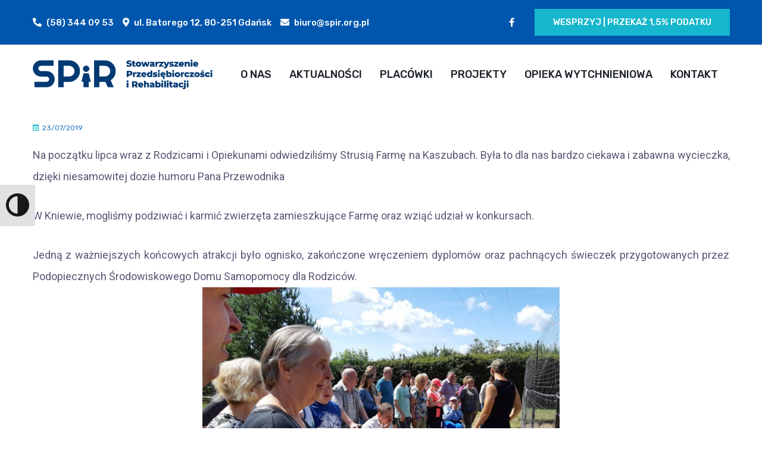

--- FILE ---
content_type: text/html; charset=UTF-8
request_url: https://spir.org.pl/2019/07/23/ii-piknik-rodzinny-w-kniewie-srodowiskowy-dom-samopomocy/
body_size: 13581
content:
<!DOCTYPE html><html lang="pl-PL"><head><meta charset="UTF-8"><meta name="viewport" content="width=device-width, initial-scale=1, maximum-scale=1"><link rel="profile" href="https://gmpg.org/xfn/11"><title>II Piknik Rodzinny w Kniewie &#8211; Środowiskowy Dom Samopomocy &#8211; Stowarzyszenie Przedsiębiorczości i Rehabilitacji</title><meta name='robots' content='max-image-preview:large' /><style>img:is([sizes="auto" i], [sizes^="auto," i]) { contain-intrinsic-size: 3000px 1500px }</style><link rel='dns-prefetch' href='//fonts.googleapis.com' /><link rel="alternate" type="application/rss+xml" title="Stowarzyszenie Przedsiębiorczości i Rehabilitacji &raquo; Kanał z wpisami" href="https://spir.org.pl/feed/" /><link rel="alternate" type="application/rss+xml" title="Stowarzyszenie Przedsiębiorczości i Rehabilitacji &raquo; Kanał z komentarzami" href="https://spir.org.pl/comments/feed/" /><link rel="alternate" type="application/rss+xml" title="Stowarzyszenie Przedsiębiorczości i Rehabilitacji &raquo; II Piknik Rodzinny w Kniewie &#8211; Środowiskowy Dom Samopomocy Kanał z komentarzami" href="https://spir.org.pl/2019/07/23/ii-piknik-rodzinny-w-kniewie-srodowiskowy-dom-samopomocy/feed/" /> <script defer src="[data-uri]"></script> <link rel='stylesheet' id='bootstrap-css' href='https://spir.org.pl/wp-content/cache/autoptimize/css/autoptimize_single_b4dd849207168b85ac838a42c9918373.css?ver=1' type='text/css' media='all' /><style id='wp-emoji-styles-inline-css' type='text/css'>img.wp-smiley, img.emoji {
		display: inline !important;
		border: none !important;
		box-shadow: none !important;
		height: 1em !important;
		width: 1em !important;
		margin: 0 0.07em !important;
		vertical-align: -0.1em !important;
		background: none !important;
		padding: 0 !important;
	}</style><link rel='stylesheet' id='wp-block-library-css' href='https://spir.org.pl/wp-includes/css/dist/block-library/style.min.css?ver=6.8.3' type='text/css' media='all' /><style id='classic-theme-styles-inline-css' type='text/css'>/*! This file is auto-generated */
.wp-block-button__link{color:#fff;background-color:#32373c;border-radius:9999px;box-shadow:none;text-decoration:none;padding:calc(.667em + 2px) calc(1.333em + 2px);font-size:1.125em}.wp-block-file__button{background:#32373c;color:#fff;text-decoration:none}</style><style id='global-styles-inline-css' type='text/css'>:root{--wp--preset--aspect-ratio--square: 1;--wp--preset--aspect-ratio--4-3: 4/3;--wp--preset--aspect-ratio--3-4: 3/4;--wp--preset--aspect-ratio--3-2: 3/2;--wp--preset--aspect-ratio--2-3: 2/3;--wp--preset--aspect-ratio--16-9: 16/9;--wp--preset--aspect-ratio--9-16: 9/16;--wp--preset--color--black: #000000;--wp--preset--color--cyan-bluish-gray: #abb8c3;--wp--preset--color--white: #ffffff;--wp--preset--color--pale-pink: #f78da7;--wp--preset--color--vivid-red: #cf2e2e;--wp--preset--color--luminous-vivid-orange: #ff6900;--wp--preset--color--luminous-vivid-amber: #fcb900;--wp--preset--color--light-green-cyan: #7bdcb5;--wp--preset--color--vivid-green-cyan: #00d084;--wp--preset--color--pale-cyan-blue: #8ed1fc;--wp--preset--color--vivid-cyan-blue: #0693e3;--wp--preset--color--vivid-purple: #9b51e0;--wp--preset--gradient--vivid-cyan-blue-to-vivid-purple: linear-gradient(135deg,rgba(6,147,227,1) 0%,rgb(155,81,224) 100%);--wp--preset--gradient--light-green-cyan-to-vivid-green-cyan: linear-gradient(135deg,rgb(122,220,180) 0%,rgb(0,208,130) 100%);--wp--preset--gradient--luminous-vivid-amber-to-luminous-vivid-orange: linear-gradient(135deg,rgba(252,185,0,1) 0%,rgba(255,105,0,1) 100%);--wp--preset--gradient--luminous-vivid-orange-to-vivid-red: linear-gradient(135deg,rgba(255,105,0,1) 0%,rgb(207,46,46) 100%);--wp--preset--gradient--very-light-gray-to-cyan-bluish-gray: linear-gradient(135deg,rgb(238,238,238) 0%,rgb(169,184,195) 100%);--wp--preset--gradient--cool-to-warm-spectrum: linear-gradient(135deg,rgb(74,234,220) 0%,rgb(151,120,209) 20%,rgb(207,42,186) 40%,rgb(238,44,130) 60%,rgb(251,105,98) 80%,rgb(254,248,76) 100%);--wp--preset--gradient--blush-light-purple: linear-gradient(135deg,rgb(255,206,236) 0%,rgb(152,150,240) 100%);--wp--preset--gradient--blush-bordeaux: linear-gradient(135deg,rgb(254,205,165) 0%,rgb(254,45,45) 50%,rgb(107,0,62) 100%);--wp--preset--gradient--luminous-dusk: linear-gradient(135deg,rgb(255,203,112) 0%,rgb(199,81,192) 50%,rgb(65,88,208) 100%);--wp--preset--gradient--pale-ocean: linear-gradient(135deg,rgb(255,245,203) 0%,rgb(182,227,212) 50%,rgb(51,167,181) 100%);--wp--preset--gradient--electric-grass: linear-gradient(135deg,rgb(202,248,128) 0%,rgb(113,206,126) 100%);--wp--preset--gradient--midnight: linear-gradient(135deg,rgb(2,3,129) 0%,rgb(40,116,252) 100%);--wp--preset--font-size--small: 13px;--wp--preset--font-size--medium: 20px;--wp--preset--font-size--large: 36px;--wp--preset--font-size--x-large: 42px;--wp--preset--spacing--20: 0.44rem;--wp--preset--spacing--30: 0.67rem;--wp--preset--spacing--40: 1rem;--wp--preset--spacing--50: 1.5rem;--wp--preset--spacing--60: 2.25rem;--wp--preset--spacing--70: 3.38rem;--wp--preset--spacing--80: 5.06rem;--wp--preset--shadow--natural: 6px 6px 9px rgba(0, 0, 0, 0.2);--wp--preset--shadow--deep: 12px 12px 50px rgba(0, 0, 0, 0.4);--wp--preset--shadow--sharp: 6px 6px 0px rgba(0, 0, 0, 0.2);--wp--preset--shadow--outlined: 6px 6px 0px -3px rgba(255, 255, 255, 1), 6px 6px rgba(0, 0, 0, 1);--wp--preset--shadow--crisp: 6px 6px 0px rgba(0, 0, 0, 1);}:where(.is-layout-flex){gap: 0.5em;}:where(.is-layout-grid){gap: 0.5em;}body .is-layout-flex{display: flex;}.is-layout-flex{flex-wrap: wrap;align-items: center;}.is-layout-flex > :is(*, div){margin: 0;}body .is-layout-grid{display: grid;}.is-layout-grid > :is(*, div){margin: 0;}:where(.wp-block-columns.is-layout-flex){gap: 2em;}:where(.wp-block-columns.is-layout-grid){gap: 2em;}:where(.wp-block-post-template.is-layout-flex){gap: 1.25em;}:where(.wp-block-post-template.is-layout-grid){gap: 1.25em;}.has-black-color{color: var(--wp--preset--color--black) !important;}.has-cyan-bluish-gray-color{color: var(--wp--preset--color--cyan-bluish-gray) !important;}.has-white-color{color: var(--wp--preset--color--white) !important;}.has-pale-pink-color{color: var(--wp--preset--color--pale-pink) !important;}.has-vivid-red-color{color: var(--wp--preset--color--vivid-red) !important;}.has-luminous-vivid-orange-color{color: var(--wp--preset--color--luminous-vivid-orange) !important;}.has-luminous-vivid-amber-color{color: var(--wp--preset--color--luminous-vivid-amber) !important;}.has-light-green-cyan-color{color: var(--wp--preset--color--light-green-cyan) !important;}.has-vivid-green-cyan-color{color: var(--wp--preset--color--vivid-green-cyan) !important;}.has-pale-cyan-blue-color{color: var(--wp--preset--color--pale-cyan-blue) !important;}.has-vivid-cyan-blue-color{color: var(--wp--preset--color--vivid-cyan-blue) !important;}.has-vivid-purple-color{color: var(--wp--preset--color--vivid-purple) !important;}.has-black-background-color{background-color: var(--wp--preset--color--black) !important;}.has-cyan-bluish-gray-background-color{background-color: var(--wp--preset--color--cyan-bluish-gray) !important;}.has-white-background-color{background-color: var(--wp--preset--color--white) !important;}.has-pale-pink-background-color{background-color: var(--wp--preset--color--pale-pink) !important;}.has-vivid-red-background-color{background-color: var(--wp--preset--color--vivid-red) !important;}.has-luminous-vivid-orange-background-color{background-color: var(--wp--preset--color--luminous-vivid-orange) !important;}.has-luminous-vivid-amber-background-color{background-color: var(--wp--preset--color--luminous-vivid-amber) !important;}.has-light-green-cyan-background-color{background-color: var(--wp--preset--color--light-green-cyan) !important;}.has-vivid-green-cyan-background-color{background-color: var(--wp--preset--color--vivid-green-cyan) !important;}.has-pale-cyan-blue-background-color{background-color: var(--wp--preset--color--pale-cyan-blue) !important;}.has-vivid-cyan-blue-background-color{background-color: var(--wp--preset--color--vivid-cyan-blue) !important;}.has-vivid-purple-background-color{background-color: var(--wp--preset--color--vivid-purple) !important;}.has-black-border-color{border-color: var(--wp--preset--color--black) !important;}.has-cyan-bluish-gray-border-color{border-color: var(--wp--preset--color--cyan-bluish-gray) !important;}.has-white-border-color{border-color: var(--wp--preset--color--white) !important;}.has-pale-pink-border-color{border-color: var(--wp--preset--color--pale-pink) !important;}.has-vivid-red-border-color{border-color: var(--wp--preset--color--vivid-red) !important;}.has-luminous-vivid-orange-border-color{border-color: var(--wp--preset--color--luminous-vivid-orange) !important;}.has-luminous-vivid-amber-border-color{border-color: var(--wp--preset--color--luminous-vivid-amber) !important;}.has-light-green-cyan-border-color{border-color: var(--wp--preset--color--light-green-cyan) !important;}.has-vivid-green-cyan-border-color{border-color: var(--wp--preset--color--vivid-green-cyan) !important;}.has-pale-cyan-blue-border-color{border-color: var(--wp--preset--color--pale-cyan-blue) !important;}.has-vivid-cyan-blue-border-color{border-color: var(--wp--preset--color--vivid-cyan-blue) !important;}.has-vivid-purple-border-color{border-color: var(--wp--preset--color--vivid-purple) !important;}.has-vivid-cyan-blue-to-vivid-purple-gradient-background{background: var(--wp--preset--gradient--vivid-cyan-blue-to-vivid-purple) !important;}.has-light-green-cyan-to-vivid-green-cyan-gradient-background{background: var(--wp--preset--gradient--light-green-cyan-to-vivid-green-cyan) !important;}.has-luminous-vivid-amber-to-luminous-vivid-orange-gradient-background{background: var(--wp--preset--gradient--luminous-vivid-amber-to-luminous-vivid-orange) !important;}.has-luminous-vivid-orange-to-vivid-red-gradient-background{background: var(--wp--preset--gradient--luminous-vivid-orange-to-vivid-red) !important;}.has-very-light-gray-to-cyan-bluish-gray-gradient-background{background: var(--wp--preset--gradient--very-light-gray-to-cyan-bluish-gray) !important;}.has-cool-to-warm-spectrum-gradient-background{background: var(--wp--preset--gradient--cool-to-warm-spectrum) !important;}.has-blush-light-purple-gradient-background{background: var(--wp--preset--gradient--blush-light-purple) !important;}.has-blush-bordeaux-gradient-background{background: var(--wp--preset--gradient--blush-bordeaux) !important;}.has-luminous-dusk-gradient-background{background: var(--wp--preset--gradient--luminous-dusk) !important;}.has-pale-ocean-gradient-background{background: var(--wp--preset--gradient--pale-ocean) !important;}.has-electric-grass-gradient-background{background: var(--wp--preset--gradient--electric-grass) !important;}.has-midnight-gradient-background{background: var(--wp--preset--gradient--midnight) !important;}.has-small-font-size{font-size: var(--wp--preset--font-size--small) !important;}.has-medium-font-size{font-size: var(--wp--preset--font-size--medium) !important;}.has-large-font-size{font-size: var(--wp--preset--font-size--large) !important;}.has-x-large-font-size{font-size: var(--wp--preset--font-size--x-large) !important;}
:where(.wp-block-post-template.is-layout-flex){gap: 1.25em;}:where(.wp-block-post-template.is-layout-grid){gap: 1.25em;}
:where(.wp-block-columns.is-layout-flex){gap: 2em;}:where(.wp-block-columns.is-layout-grid){gap: 2em;}
:root :where(.wp-block-pullquote){font-size: 1.5em;line-height: 1.6;}</style><link rel='stylesheet' id='ui-font-css' href='https://spir.org.pl/wp-content/cache/autoptimize/css/autoptimize_single_e6fb2cde3408a3b4fd179b1bb4f249f0.css?ver=2.1.9' type='text/css' media='all' /><link rel='stylesheet' id='ui-a11y-css' href='https://spir.org.pl/wp-content/cache/autoptimize/css/autoptimize_single_53e47ff235e6bec63dbcd72478df8148.css?ver=2.1.9' type='text/css' media='all' /><style id='ui-a11y-inline-css' type='text/css'>.a11y-toolbar ul li button { font-size: 39px !important; }</style><link rel='stylesheet' id='ui-fontsize.css-css' href='https://spir.org.pl/wp-content/cache/autoptimize/css/autoptimize_single_0f4c099035e428edccda1238a7c78268.css?ver=2.1.9' type='text/css' media='all' /><style id='ui-fontsize.css-inline-css' type='text/css'>html { --wpa-font-size: "250%"; --wpa-heading-size : "150%"; --wpa-sub-list-size: "110%"; --wpa-sub-sub-list-size: "100%"; }</style><link rel='stylesheet' id='wpa-style-css' href='https://spir.org.pl/wp-content/cache/autoptimize/css/autoptimize_single_21f302999772f208274ee911dd9971e6.css?ver=2.1.9' type='text/css' media='all' /><style id='wpa-style-inline-css' type='text/css'>:root { --admin-bar-top : 7px; }</style><link rel='stylesheet' id='themesflat-theme-slug-fonts-css' href='https://fonts.googleapis.com/css?family=Roboto%3A100%2C200%2C300%2C400%2C500%2C600%2C700%2C900%2Cregular%7CRubik%3A100%2C200%2C300%2C400%2C500%2C600%2C700%2C900%2C700%7CRubik%3A100%2C200%2C300%2C400%2C500%2C600%2C700%2C900%2C500%7CRubik%3A100%2C200%2C300%2C400%2C500%2C600%2C700%2C900%2C500%7CRubik%3A100%2C200%2C300%2C400%2C500%2C600%2C700%2C900%2C500%7CRubik%3A100%2C200%2C300%2C400%2C500%2C600%2C700%2C900%2C400%7CTeko%3A100%2C200%2C300%2C400%2C500%2C600%2C700%2C900%2C400%7CRubik%3A100%2C200%2C300%2C400%2C500%2C600%2C700%2C900%2C400%7CTeko%3A100%2C200%2C300%2C400%2C500%2C600%2C700%2C900%2C400%7CTeko%3A100%2C200%2C300%2C400%2C500%2C600%2C700%2C900%2C400%7CTeko%3A100%2C200%2C300%2C400%2C500%2C600%2C700%2C900%2C400%7CRubik%3A100%2C200%2C300%2C400%2C500%2C600%2C700%2C900%2C700%7CRubik%3A100%2C200%2C300%2C400%2C500%2C600%2C700%2C900%2C700%7CTeko%3A100%2C200%2C300%2C400%2C500%2C600%2C700%2C900%2C400%7CRubik%3A100%2C200%2C300%2C400%2C500%2C600%2C700%2C900%2C400%7CRubik%3A100%2C200%2C300%2C400%2C500%2C600%2C700%2C900%2C500%7CRubik%3A100%2C200%2C300%2C400%2C500%2C600%2C700%2C900%2C400%7CRubik%3A100%2C200%2C300%2C400%2C500%2C600%2C700%2C900%2C400%7CRubik%3A100%2C200%2C300%2C400%2C500%2C600%2C700%2C900%2C400%7CRubik%3A100%2C200%2C300%2C400%2C500%2C600%2C700%2C900%2C400' type='text/css' media='all' /><link rel='stylesheet' id='icon-zingbox-css' href='https://spir.org.pl/wp-content/cache/autoptimize/css/autoptimize_single_4e1bac126320cb7d5c34f11883dee282.css?ver=6.8.3' type='text/css' media='all' /><link rel='stylesheet' id='icofont-css' href='https://spir.org.pl/wp-content/cache/autoptimize/css/autoptimize_single_ff8bd83d3c2deab4428952808513f4d9.css?ver=6.8.3' type='text/css' media='all' /><link rel='stylesheet' id='owl-carousel-css' href='https://spir.org.pl/wp-content/cache/autoptimize/css/autoptimize_single_1e095d64c02c88b1fd2e42c2c8fd8bab.css?ver=6.8.3' type='text/css' media='all' /><link rel='stylesheet' id='themesflat-animated-css' href='https://spir.org.pl/wp-content/cache/autoptimize/css/autoptimize_single_1788c30fa536a222a9eabaa1e1f444cd.css?ver=6.8.3' type='text/css' media='all' /><link rel='stylesheet' id='themesflat-main-css' href='https://spir.org.pl/wp-content/cache/autoptimize/css/autoptimize_single_dba36689e43471911ec821dd86bf9490.css?ver=6.8.3' type='text/css' media='all' /><link rel='stylesheet' id='themesflat-inline-css-css' href='https://spir.org.pl/wp-content/themes/zingbox/css/inline-css.css?ver=6.8.3' type='text/css' media='all' /><style id='themesflat-inline-css-inline-css' type='text/css'>#themesflat-content{padding-top:120px; padding-bottom:110px; }
.themesflat-top .container-inside{padding-top:15px; padding-bottom:15px; }
#header #logo{}
#footer{padding-top:85px; padding-bottom:20px; }
.themesflat-partner-box{padding-top:67px; padding-bottom:106px; }
.page-title{padding-top:126px; padding-bottom:156px; }
body,button,input,select,textarea { font-family:Roboto;}
.blog-single .entry-content .icon-list { font-family:Roboto!important;}
body,button,input,select,textarea { font-weight:400;}
body,button,input,select,textarea { font-style:normal; }
body,button,input,select,textarea { font-size:18px; }
body,button,input,select,textarea { line-height:2;}
body,button,input,select,textarea { letter-spacing:0px;}
h1,h2,h3,h4,h5,h6 { font-family:Rubik;}
h1,h2,h3,h4,h5,h6 { font-weight:700;}
h1,h2,h3,h4,h5,h6 { line-height:1.235;}
h1,h2,h3,h4,h5,h6 { letter-spacing:0px;}
h1,h2,h3,h4,h5,h6  { font-style:normal; }
h1 { font-size:50px; }
h2 { font-size:32px; }
h3 { font-size:28px; }
h4 { font-size:24px; }
h5 { font-size:20px; }
h6 { font-size:16px; }
#mainnav > ul > li > a, .header-modal-menu-left-btn .text, header .flat-information li { font-family:Rubik;}
#mainnav > ul > li > a, .header-modal-menu-left-btn .text { font-weight:500;}
#mainnav > ul > li > a, .header-modal-menu-left-btn .text  { font-style:normal; }
#mainnav ul li a, .header-modal-menu-left-btn .text, header .flat-information li { font-size:18px;}
#mainnav > ul > li > a, #header .show-search, header .block a, #header .mini-cart-header .cart-count, #header .mini-cart .cart-count, .button-menu { line-height:100px;}
#header.header-sticky #mainnav > ul > li > a, #header.header-sticky .show-search a, #header.header-sticky .block a, #header.header-sticky .mini-cart-header .cart-count, #header.header-sticky .mini-cart .cart-count, #header.header-sticky .button-menu { line-height:calc(100px / 1.2);}
#mainnav > ul > li > a, #header .show-search a, header .block a, #header .mini-cart-header .cart-count, #header .mini-cart .cart-count, .button-menu { letter-spacing:0px;}
#mainnav ul.sub-menu > li > a { font-family:Rubik;}
#mainnav ul.sub-menu > li > a { font-weight:500;}
#mainnav ul.sub-menu > li > a  { font-style:normal; }
#mainnav ul.sub-menu > li > a { font-size:18px;}
#mainnav ul.sub-menu > li > a { line-height:24px;}
#mainnav ul.sub-menu > li > a { letter-spacing:0px;}
blockquote { font-family:Rubik;}
blockquote { font-weight:400;}
blockquote { font-style:normal; }
blockquote { font-size:16px;}
blockquote { line-height:30px;}
blockquote { letter-spacing:0px;}
article .entry-title { font-family:Teko;}
article .entry-title { font-weight:400;}
article .entry-title { font-style:normal; }
article .entry-title { font-size:47px;}
article .entry-title { line-height:1.2;}
article .entry-title { letter-spacing:-0.9px;}
article .post-meta .item-meta { font-family:Rubik;}
article .post-meta .item-meta { font-weight:400;}
article .post-meta .item-meta { font-style:normal; }
article .post-meta .item-meta { font-size:12px;}
article .post-meta .item-meta { line-height:1.5;}
article .post-meta .item-meta { letter-spacing:0px;}
article .themesflat-button { font-family:Teko;}
article .themesflat-button { font-weight:400;}
article .themesflat-button { font-style:normal; }
article .themesflat-button { font-size:20px;}
article .themesflat-button { line-height:1;}
article .themesflat-button { letter-spacing:-0.2px;}
.single article .entry-title { font-family:Teko;}
.single article .entry-title { font-weight:400;}
.single article .entry-title { font-style:normal; }
.single article .entry-title { font-size:47px;}
.single article .entry-title { line-height:1.2;}
.single article .entry-title { letter-spacing:-0.6px;}
.comment-title, .comment-reply-title, .comment-reply-title a { font-family:Teko;}
.comment-title, .comment-reply-title, .comment-reply-title a { font-weight:400;}
.comment-title, .comment-reply-title, .comment-reply-title a { font-style:normal; }
.comment-title, .comment-reply-title, .comment-reply-title a { font-size:47px;}
.comment-title, .comment-reply-title, .comment-reply-title a { line-height:1.2;}
.comment-title, .comment-reply-title, .comment-reply-title a { letter-spacing:0px;}
.sidebar .widget .widget-title, .sidebar .widget h2, .sidebar .wp-block-search .wp-block-search__label, .sidebar .wc-block-product-search .wc-block-product-search__label { font-family:Rubik;}
.sidebar .widget .widget-title, .widget h2, .sidebar .wp-block-search .wp-block-search__label, .sidebar .wc-block-product-search .wc-block-product-search__label { font-weight:700;}
.sidebar .widget .widget-title, .widget h2, .sidebar .wp-block-search .wp-block-search__label, .sidebar .wc-block-product-search .wc-block-product-search__label { font-style:normal; }
.sidebar .widget .widget-title, .widget h2, .sidebar .wp-block-search .wp-block-search__label, .sidebar .wc-block-product-search .wc-block-product-search__label { font-size:20px;}
.sidebar .widget .widget-title, .widget h2, .sidebar .wp-block-search .wp-block-search__label, .sidebar .wc-block-product-search .wc-block-product-search__label { line-height:1.2;}
.sidebar .widget .widget-title, .widget h2, .sidebar .wp-block-search .wp-block-search__label, .sidebar .wc-block-product-search .wc-block-product-search__label { letter-spacing:0px;}
footer .widget .widget-title, footer .widget h2, footer .wp-block-search .wp-block-search__label { font-family:Rubik;}
footer .widget .widget-title, footer .widget h2, footer .wp-block-search .wp-block-search__label { font-weight:700;}
footer .widget .widget-title, footer .widget h2, footer .wp-block-search .wp-block-search__label { font-style:normal; }
footer .widget .widget-title, footer .widget h2, footer .wp-block-search .wp-block-search__label { font-size:20px;}
footer .widget .widget-title, footer .widget h2, footer .wp-block-search .wp-block-search__label { line-height:1.5;}
footer .widget .widget-title, footer .widget h2, footer .wp-block-search .wp-block-search__label { letter-spacing:0px;}
.page-title .page-title-heading { font-family:Teko;}
.page-title .page-title-heading { font-weight:400;}
.page-title .page-title-heading { font-style:normal; }
.page-title .page-title-heading { font-size:72px;}
.page-title .page-title-heading { line-height:1.2;}
.page-title .page-title-heading { letter-spacing:-1.5px;}
.breadcrumbs, .breadcrumbs span a, .breadcrumbs a, .breadcrumbs span { font-family:Rubik;}
.breadcrumbs, .breadcrumbs span a, .breadcrumbs a, .breadcrumbs span { font-weight:400;}
.breadcrumbs, .breadcrumbs span a, .breadcrumbs a, .breadcrumbs span { font-style:normal; }
.breadcrumbs, .breadcrumbs span a, .breadcrumbs a, .breadcrumbs span { font-size:18px;}
.breadcrumbs, .breadcrumbs span a, .breadcrumbs a, .breadcrumbs span { line-height:1.5;}
.breadcrumbs, .breadcrumbs span a, .breadcrumbs a, .breadcrumbs span { letter-spacing:0px;}
.themesflat-button, button, input[type="button"], input[type="reset"], input[type="submit"] { font-family:Rubik;}
.themesflat-button, button, input[type="button"], input[type="reset"], input[type="submit"] { font-weight:500;}
.themesflat-button, button, input[type="button"], input[type="reset"], input[type="submit"] { font-style:normal; }
.themesflat-button, button, input[type="button"], input[type="reset"], input[type="submit"] { font-size:15px;}
.themesflat-button, button, input[type="button"], input[type="reset"], input[type="submit"] { line-height:1;}
.themesflat-button, button, input[type="button"], input[type="reset"], input[type="submit"] { letter-spacing:0px;}
.navigation a, .pagination > span, .navigation.paging-navigation span, .page-links a, .page-links > span, .woocommerce-pagination ul li span, .woocommerce-pagination ul li a { font-family:Rubik;}
.navigation a, .pagination > span, .navigation.paging-navigation span, .page-links a, .page-links > span, .woocommerce-pagination ul li span, .woocommerce-pagination ul li a { font-weight:400;}
.navigation a, .pagination > span, .navigation.paging-navigation span, .page-links a, .page-links > span, .woocommerce-pagination ul li span, .woocommerce-pagination ul li a { font-style:normal; }
.navigation a, .pagination > span, .navigation.paging-navigation span, .page-links a, .page-links > span, .woocommerce-pagination ul li span, .woocommerce-pagination ul li a { font-size:20px;}
.navigation a, .pagination > span, .navigation.paging-navigation span, .page-links a, .page-links > span, .woocommerce-pagination ul li span, .woocommerce-pagination ul li a { line-height:1;}
.navigation a, .pagination > span, .navigation.paging-navigation span, .page-links a, .page-links > span, .woocommerce-pagination ul li span, .woocommerce-pagination ul li a { letter-spacing:0px;}
.copyright { font-family:Rubik;}
.copyright { font-weight:400;}
.copyright { font-style:normal; }
.copyright { font-size:16px;}
.copyright { line-height:1.5;}
.bottom { font-family:Rubik;}
.bottom { font-weight:400;}
.bottom { font-style:normal; }
.bottom { font-size:16px;}
.bottom { line-height:1.5;}
.bottom { letter-spacing:0px;}
.themesflat-top { background-color:#0056ad ; } 
.themesflat-top { color:#ffffff ;} 
.themesflat-top a { color:#ffffff ;} 
.themesflat-top a:hover { color:#FF7029 ;} 
.themesflat-top { font-family:Rubik;}
.themesflat-top { font-weight:500;}
.themesflat-top { font-style:normal; }
.themesflat-top { font-size:15px;}
.themesflat-top { line-height:1.5;}
#header.header-default, #header.header-style1, #header.header-style2, #header.header-style4, #header.header-style3 .header-ct-center, #header.header-style3 .header-ct-right, #header.header-style3:before { background:#ffffff;}
#header.header-sticky { background:#ffffff;}
#mainnav > ul > li > a, .header-modal-menu-left-btn .text, header .flat-information li, header .flat-information li a, #header.header-style1 .btn-header { color:#1F242C;}
.header-modal-menu-left-btn .modal-menu-left-btn .line { background:#1F242C;}
#mainnav > ul > li > a:hover { color:#57B33E;}
#mainnav > ul > li > a:after { background:#57B33E;}
#mainnav > ul > li.current-menu-item > a, #mainnav > ul > li.current-menu-ancestor > a, #mainnav > ul > li.current-menu-parent > a { color:#57B33E;}
#mainnav > ul > li.current-menu-item > a:after, #mainnav > ul > li.current-menu-ancestor > a:after, #mainnav > ul > li.current-menu-parent > a:after { background:#57B33E;}
#mainnav ul.sub-menu > li > a, #mainnav li.megamenu > ul.sub-menu > .menu-item-has-children > a { color:#1F242C;}
#mainnav ul.sub-menu { background-color:#ffffff;}
#mainnav ul.sub-menu > li > a:hover, #mainnav ul.sub-menu > li.current-menu-item > a, #mainnav-mobi ul li.current-menu-item > a, #mainnav-mobi ul li.current-menu-ancestor > a, #mainnav ul.sub-menu > li.current-menu-ancestor > a, #mainnav-mobi ul li .current-menu-item > a, #mainnav-mobi ul li.current-menu-item .btn-submenu:before, #mainnav-mobi ul li .current-menu-item .btn-submenu:before { color:#57B33E;}
#mainnav ul.sub-menu > li > a:before { background-color:rgba(255,255,255,0);}
#mainnav ul.sub-menu > li { border-top-color:#D1D1D1;}
#header #logo a img, .modal-menu__panel-footer .logo-panel a img { max-width:302px;height: auto;}
#mainnav > ul > li { margin-left:12px; margin-right:12px;}
.footer_background { background:#1f242c;}
#footer .widget-title, #footer h2, #footer h3, #footer h4, #footer h5, #footer h6, #footer .wp-block-search .wp-block-search__label { color:#ffffff;}
#footer, #footer input,#footer select,#footer textarea, #footer a, footer .widget.widget-recent-news li .text .post-date, footer .widget.widget_latest_news li .text .post-date, #footer .footer-widgets .widget.widget_themesflat_socials ul li a, #footer .footer-widgets .widget.widget_themesflat_socials ul li a:hover, footer select option, footer .widget.widget_recent_entries ul li .post-date, #footer .wp-block-latest-posts__post-author, #footer .wp-block-latest-posts__post-date { color:rgba(255,255,255,0.8);}
#footer .footer-widgets .widget.widget_themesflat_socials ul li a:hover { color:rgba(255,255,255,0.8)!important;}
#footer a:hover { color:#57B33E;}
footer .widget.widget_product_categories ul > li > a:before, footer .widget.widget_categories ul > li > a:before, footer .widget.widget_pages ul > li > a:before, footer .widget.widget_archive ul > li > a:before, footer .widget.widget_meta ul > li > a:before, footer .widget.widget_block ul > li > a:before, .footer-widgets .widget.widget_themesflat_socials ul li a:hover, .footer-widgets .widget.widget_themesflat_socials ul li:first-child a { background:#57B33E;}
.bottom { background:#15181C;}
.bottom, .bottom a { color:#ffffff;}
.bottom .copyright a { color:#ffffff;}
.bottom a:hover, .bottom .copyright a:hover { color:#57B33E;}
.bottom .copyright a:before { background:#57B33E;}
.themesflat-action-box .overlay { background-color:rgba(29, 42, 55, 0.9);}
.themesflat-action-box .heading, .themesflat-action-box h2, .themesflat-action-box h3, .themesflat-action-box h4, .themesflat-action-box h5, .themesflat-action-box h6 { color:#ffffff;}
.themesflat-action-box, .themesflat-action-box p { color:#ffffff;}
.themesflat-action-box .themesflat-button, .themesflat-action-box .themesflat-button:hover { color:#ffffff;}
.themesflat-action-box .themesflat-button { background-color:#eb6d2f;}
.themesflat-partner-box { background: ;}
.page-title .overlay { background: #1f242c;}
.page-title .overlay { opacity:60%; filter:alpha(opacity=60); }
.page-title h1 {color:rgba(255,255,255,1)!important;}
.page-title.parallax h1:after, .page-title.video h1:after {background:rgba(255,255,255,1);}
.breadcrumbs span, .breadcrumbs span a, .breadcrumbs a, .breadcrumbs span i, .breadcrumbs span.trail-browse i {color:rgba(255,255,255,1);}
body, input, select, textarea { color:rgba(86,88,114,1)}
.themesflat-portfolio .item .category-post a:hover,ul.iconlist .list-title .testimonial-content blockquote,.testimonial-content .author-info,.themesflat_counter.style2 .themesflat_counter-content-right,.themesflat_counter.style2 .themesflat_counter-content-left, .page-links a:focus,.widget_search .search-form input[type=search],.entry-meta ul,.entry-meta ul.meta-right,.entry-footer strong, .themesflat_button_container .themesflat-button.no-background, .portfolio-single .entry-content, article .entry-meta ul li a, .blog-single .entry-footer .tags-links a, .navigation.posts-navigation .nav-links li a .meta-nav, .flat-language ul.unstyled-child li a, .themesflat-price-product del { color:rgba(86,88,114,1)}
.widget .widget-title:after, .widget .widget-title:before,ul.iconlist li.circle:before { background-color:rgba(86,88,114,1)}
h1, h2, h3, h4, h5, h6 { color:#1e73be;}
article .entry-title a, .item article .entry-title a, .widget.widget_categories ul li a, .widget.widget_archive ul li a, .widget.widget_pages ul li a, .widget.widget_block .wp-block-archives li a, .widget.widget_block .wp-block-categories li a, article .post-meta .item-meta a, .tags-links a, .logged-in-as a, blockquote em a { color:#1e73be;}
.sidebar .widget ul li a { color:#1e73be;}
.comment-list .comement_reply a:hover, .sidebar .widget_recent_comments ul li, .sidebar .widget.widget_block ol.wp-block-latest-comments li, .sidebar .widget.widget_recent_comments ul li, .sidebar .widget.widget_rss ul li, .sidebar .widget.widget_block ol.wp-block-latest-comments li, .sidebar .wp-block-search .wp-block-search__label, .sidebar .wc-block-product-search .wc-block-product-search__label { color:#1e73be!important;}
.tf-posts .blog-post .tf-button:hover, .tf-posts .blog-post .title a { color:#1e73be;}
#commentform .wrap-input-submit:before, .themesflat-button:before, .wp-block-button__link:before, .draw-border a:before, .block-get-a-quote a:before, button:before, .btn:before, input[type="button"]:hover, input[type="reset"]:hover, input[type="submit"]:hover, .search-form .search-submit:hover, .go-top, .wishlist_table .product-add-to-cart a:before, .widget_shopping_cart_content .buttons>a:before, .widget_shopping_cart_content .buttons a.checkout:before { background-color:#1e73be;}
.modal-menu__panel-body .search-form input[type="search"]:focus { border-color:#1e73be}
 :root { --theme-primary-color:#1e73be }
a:hover, .comment-list .comement_reply a, .wp-block-pullquote cite, blockquote em, blockquote em a:hover, blockquote i, blockquote cite, blockquote cite a, article .entry-title a:hover, .navigation.posts-navigation .nav-links a:hover, .widget_calendar table #today:hover, .widget_calendar table #today a:hover, .widget_calendar table tbody tr a:hover, .widget_calendar nav a:hover, article .post-meta .item-meta .meta-icon, article .post-meta .item-meta a:hover, .social-share-article ul li a:hover, .widget.widget-recent-news li .text .post-date i, .widget.widget_latest_news li .text .post-date i, .widget.widget-recent-news li .text h6 a:hover, .widget.widget_latest_news li .text h6 a:hover, .themesflat-services-taxonomy .services-post .post-icon i, .portfolios-post .content .post-meta a:hover, .portfolios-post .content .title a:hover, .project-post .content .post-meta a:hover, .project-post .content .title a:hover, .tf-posts .blog-post .tf-button, .tf-posts .blog-post .title a:hover, .tf-services-wrap.style2 .services-post:hover .post-icon i, .tf-services-wrap.style2 .services-post .tf-button-container a, .breadcrumbs a:hover, .breadcrumbs span a:hover, .breadcrumbs a:hover span, .breadcrumbs span a:hover span, blockquote a:hover, .widget.widget_recent_entries ul li a:hover, .widget.widget_block ul.wp-block-latest-posts li a:hover, #mainnav_canvas ul li.current-menu-item > a, #mainnav_canvas ul li.current_page_item > a, #mainnav_canvas ul li.current-menu-ancestor > a, #mainnav_canvas ul li.current-menu-parent > a, .tags-links a:hover, .logged-in-as a:hover, .comments-area ol.comment-list article .comment_content .comment_meta .comment_author a:hover, .single-portfolios .entry-content .meta-post a:hover, .single-project .entry-content .meta-post a:hover, .services-post .title a:hover, .services-post .tf-button-container a:hover, .info-header .phone:hover, .post-meta a:hover, #mainnav_canvas ul li a:hover, article .entry-title a:hover, .item article .entry-title a:hover, .widget ul li a:hover, .widget ol li a:hover, .sidebar .widget.widget_nav_menu ul li a:hover, .widget.widget_meta ul li a:hover, .tf-posts.style3 .content .post-meta a:hover, .tf-posts.style3 .blog-post .tf-button:hover, .tf-posts.style3 .blog-post .tf-button:hover:after, .tf-posts.style4 .content .post-meta a:hover, .tf-posts.style4 .blog-post .tf-button:hover, .tf-posts.style4 .blog-post .tf-button:hover:after { color:#16b7cc;}
.sidebar .widget ul li a:hover { color:#16b7cc;}
button:hover, input[type="button"]:hover, input[type="reset"]:hover, input[type="submit"]:hover, mark, ins, .go-top:hover, #commentform .wrap-input-submit, .themesflat-button, .draw-border a, .widget.widget_archive ul li a:hover, .widget.widget_categories ul li a:hover, .widget.widget_pages ul li a:hover, button, input[type="button"], input[type="reset"], input[type="submit"], .themesflat-services-taxonomy .services-post:hover .post-icon, #header.header-style1 .draw-border a:before, .show-search > a, .wp-block-button__link, .wp-block-file .wp-block-file__button, .is-style-outline .wp-block-button__link:before, .page-links a:hover, .page-links a:focus, .page-links > span, input[type='radio']:checked:before, .block-get-a-quote .overlay-color, .themesflat-top .btn-topbar { background:#16b7cc;}
textarea:focus, input[type="text"]:focus, input[type="password"]:focus, input[type="datetime"]:focus, input[type="datetime-local"]:focus, input[type="date"]:focus, input[type="month"]:focus, input[type="time"]:focus, input[type="week"]:focus, input[type="number"]:focus, input[type="email"]:focus, input[type="url"]:focus, input[type="search"]:focus, input[type="tel"]:focus, input[type="color"]:focus, .widget.widget_archive ul li a:hover, .widget.widget_categories ul li a:hover, .widget.widget_pages ul li a:hover, .sidebar .wpcf7-form textarea:focus, .single-portfolios .entry-content .meta-post .inner-meta-post, .single-project .entry-content .meta-post .inner-meta-post, #header.header-style1 .btn-header, #header.header-style1 .btn-header:hover, .is-style-outline>.wp-block-button__link, .wp-block-button__link.is-style-outline, input[type='radio']:checked { border-color:#16b7cc;}
.draw-border.second-color a:hover, .draw-border.second-color button:hover, .wishlist_table span.wishlist-in-stock, #footer .widget_calendar nav a:hover, #footer .widget_calendar table tbody tr a:hover { color:#16b7cc!important;}
input:focus, select:focus, .draw-border.second-color a:hover::before, .draw-border.second-color a:hover::after, .draw-border.second-color button:hover > span::before, .draw-border.second-color button:hover > span::after, .widget_search form input[type="search"]:focus, .wp-block-search .wp-block-search__input:focus, .footer .mc4wp-form input[type="email"]:focus { border-color:#16b7cc !important;}
.double-bounce3, .double-bounce4, .navigation.paging-navigation .current, .navigation.paging-navigation a:hover, .navigation.paging-navigation a.next:hover, .widget .widget-title:after, .widget .tagcloud a:hover, .go-top:hover, .search-form .search-submit, .widget_search form button, .wp-block-search .wp-block-search__button, .btn-menu:before, .btn-menu:after, .btn-menu span, .footer .mc4wp-form input[type="submit"]:hover, .info-footer .wrap-info-item, a.btn.s2:before, .portfolio-filter li.active a, .services-filter li.active a, .project-filter li.active a, .portfolio-filter li a:hover, .services-filter li a:hover, .project-filter li a:hover, .single-portfolios .entry-footer .social-share-article a:hover, .portfolios-post .content .tf-button:hover, .single-project .entry-footer .social-share-article a:hover, .project-post .content .tf-button:hover, .tf-counter.style1:after, .tf-posts.style1 .post-meta a, .tf-posts.style2 .blog-post:after, .tf-posts.style2 .bg-overlay, .tf-posts.style3 .featured-post .post-meta, .tf-posts.style3 .blog-post .tf-button:hover:before, .tf-posts.style4 .blog-post .tf-button:hover:before { background: #16b7cc;}
.info-header .icon-info svg, .themesflat-services-taxonomy .services-post .post-icon svg, .tf-services-wrap.style2 .services-post:hover .post-icon svg { fill:#16b7cc}
.woo-single-post-class .woocommerce-product-details__short-description li:before, .widget_shopping_cart_content ul li a.remove, .widget_shopping_cart_content .total span.woocommerce-Price-amount, .wc-block-grid__product.wc-block-grid__product .wc-block-grid__product-link:hover, .woocommerce .shop_table.order_details tr td .woocommerce-Price-amount, .woocommerce .shop_table.order_details th a:hover, .woocommerce .shop_table.order_details tr td.woocommerce-table__product-name a:hover, .woocommerce-page .shop_table.cart .product-name a:hover, .woo-single-post-class .summary a:hover { color:#16b7cc!important;}
.woocommerce-page .cart_totals .shop_table .order-total td, .widget_product_categories ul li a:hover, .wc-block-product-categories ul li a:hover { color:#16b7cc !important;}
.woocommerce-page .woo-single-post-class .summary .stock.in-stock, .product .onsale, .woo-single-post-class .woocommerce-tabs ul li>a:hover, .woo-single-post-class .woocommerce-tabs ul li.active>a, .woocommerce-pagination ul li span.current, .woocommerce-pagination ul li a:hover, .woocommerce-page .wc-proceed-to-checkout .button, .sidebar .widget.woocommerce .widget-title:before, .sidebar .widget.woocommerce .widget-title:after, .header-cart-wrapper .shopping-cart-items-count, .tf-team .inner-image:before, .widget_shopping_cart_content .buttons>a, .widget_shopping_cart_content .buttons a.checkout, .woocommerce-page .shop_table.cart .product-remove a:hover, .widget_shopping_cart_content ul li a.remove:hover, .header-cart-wrapper .nav-cart-trigger, .header-wishlist-wrapper .nav-wishlist-trigger, .products li .wrap-btn-action .loading:after, .wc-block-grid__product-onsale, .products li .wrap-btn-action .yith-wcwl-add-to-wishlist, .products li .wrap-btn-action .button, .products li .product-info .added_to_cart, .tf-services-wrap.style3 .services-post .tf-button-container a { background-color:#16b7cc;}
.woocommerce-notice--success:after, .header-cart-wrapper .nav-cart-trigger, .header-wishlist-wrapper .nav-wishlist-trigger { background-color:#16b7cc!important;}
.woocommerce-pagination ul li span.current, .woocommerce-pagination ul li a:hover, .products li:hover .inner, .woocommerce textarea:focus, .woocommerce input:focus { border-color:#16b7cc;}
.woo-single-post-class .woocommerce-tabs ul li>a, .woocommerce-page .shop_table.cart .product-remove a, .widget_shopping_cart_content ul li a.remove { background:rgba(22,183,204,0.2);}
footer .widget.widget_categories ul li>a:hover:after, footer .widget.widget_archive ul li>a:hover:after, footer .widget.widget_pages ul li>a:hover:after, footer .widget.widget_meta ul li>a:hover:after { color:#16b7cc;}
a, .products li.product-style2 h2:hover, .flat-language ul.unstyled-child li a:hover { color:#1e73be }
#mainnav ul.sub-menu > li > a > span, #mainnav_canvas ul li a > span, .product-style2.product .onsale, .tf-services-wrap.style3 .services-post .post-icon, .tf-services-wrap.style3 .services-post .tf-button-container a:hover, .dark-form.style2 button, .dark-form.style2 input[type="submit"], #header.header-style3 .header-wrap .header-ct-left, .footer-style-3 footer .widget .widget-title:after, .footer-style-3 footer .widget h2:after, .footer-style-3 footer .wp-block-search .wp-block-search__label:after, .footer-style-4 footer .widget .widget-title:after, .footer-style-4 footer .widget h2:after, .footer-style-4 footer .wp-block-search .wp-block-search__label:after, .mc4wp-form input[type="submit"], .footer-style-2 #footer .footer-widgets .widget.widget_themesflat_socials ul li a:hover, .footer-style-2 #footer .footer-widgets .widget.widget_themesflat_socials ul li:first-child a, .footer-style-4 #footer .footer-widgets .widget.widget_themesflat_socials ul li a:hover, .footer-style-4 #footer .footer-widgets .widget.widget_themesflat_socials ul li:first-child a { background-color:#1e73be }
.project-post .content, .tf-team.style1 .content:before, .tf-team.style1 .content:after, .line-top .tf-imagebox .content:before, .services-post .content:before { background-color:#1e73be !important}
 :root { --theme-accent-color:#1e73be }</style><link rel='stylesheet' id='font-awesome-5-14-0-css' href='https://spir.org.pl/wp-content/cache/autoptimize/css/autoptimize_single_acf2a2f5ec8dd505b551ee529a58b568.css?ver=6.8.3' type='text/css' media='all' /><link rel='stylesheet' id='themesflat-responsive-css' href='https://spir.org.pl/wp-content/cache/autoptimize/css/autoptimize_single_fd805d7754486d9a2ac7ef137eb4d360.css?ver=6.8.3' type='text/css' media='all' /> <script defer type="text/javascript" src="https://spir.org.pl/wp-includes/js/jquery/jquery.min.js?ver=3.7.1" id="jquery-core-js"></script> <script defer type="text/javascript" src="https://spir.org.pl/wp-includes/js/jquery/jquery-migrate.min.js?ver=3.4.1" id="jquery-migrate-js"></script> <script defer type="text/javascript" src="https://spir.org.pl/wp-content/plugins/wp-accessibility/js/fingerprint.min.js?ver=2.1.9" id="wpa-fingerprintjs-js"></script> <link rel="https://api.w.org/" href="https://spir.org.pl/wp-json/" /><link rel="alternate" title="JSON" type="application/json" href="https://spir.org.pl/wp-json/wp/v2/posts/6460" /><link rel="EditURI" type="application/rsd+xml" title="RSD" href="https://spir.org.pl/xmlrpc.php?rsd" /><meta name="generator" content="WordPress 6.8.3" /><link rel="canonical" href="https://spir.org.pl/2019/07/23/ii-piknik-rodzinny-w-kniewie-srodowiskowy-dom-samopomocy/" /><link rel='shortlink' href='https://spir.org.pl/?p=6460' /><link rel="alternate" title="oEmbed (JSON)" type="application/json+oembed" href="https://spir.org.pl/wp-json/oembed/1.0/embed?url=https%3A%2F%2Fspir.org.pl%2F2019%2F07%2F23%2Fii-piknik-rodzinny-w-kniewie-srodowiskowy-dom-samopomocy%2F" /><link rel="alternate" title="oEmbed (XML)" type="text/xml+oembed" href="https://spir.org.pl/wp-json/oembed/1.0/embed?url=https%3A%2F%2Fspir.org.pl%2F2019%2F07%2F23%2Fii-piknik-rodzinny-w-kniewie-srodowiskowy-dom-samopomocy%2F&#038;format=xml" /><link rel="pingback" href="https://spir.org.pl/xmlrpc.php"><link rel="icon" href="https://spir.org.pl/wp-content/uploads/2024/10/cropped-SPIR-LOGO-32x32.png" sizes="32x32" /><link rel="icon" href="https://spir.org.pl/wp-content/uploads/2024/10/cropped-SPIR-LOGO-192x192.png" sizes="192x192" /><link rel="apple-touch-icon" href="https://spir.org.pl/wp-content/uploads/2024/10/cropped-SPIR-LOGO-180x180.png" /><meta name="msapplication-TileImage" content="https://spir.org.pl/wp-content/uploads/2024/10/cropped-SPIR-LOGO-270x270.png" /></head><body data-rsssl=1 class="wp-singular post-template-default single single-post postid-6460 single-format-standard wp-theme-zingbox  wide header_sticky header-default class-name-page-ii-piknik-rodzinny-w-kniewie-srodowiskowy-dom-samopomocy no-sidebar"><div id="preloader"><div class="row loader"><div class="pulse-loader"><div class="double-bounce3"></div><div class="double-bounce4"></div></div></div></div> <a class="go-top"> <i class="fa fa-chevron-up"></i> </a><div class="modal-menu-left"><div class="modal-menu__backdrop"></div><div class="modal-menu__body"> <button class="modal-menu__close" type="button"> <i class="fa fa-times"></i> </button><div class="modal-menu__panel"><div class="modal-menu__panel-header"><div class="modal-menu__panel-title"><div class="header-modal-menu-left-btn"></div></div></div><div class="modal-menu__panel-body"><div class="nav-wrap-secondary"></div></div><div class="modal-menu__panel-footer"><div class="logo-panel" > <a href="https://spir.org.pl/"  title="Stowarzyszenie Przedsiębiorczości i Rehabilitacji"> <img class="site-logo"  src="https://spir.org.pl/wp-content/uploads/2024/07/LOGO-SPiR-2020a.png" alt="Stowarzyszenie Przedsiębiorczości i Rehabilitacji"/> </a></div><div class="socials-panel"><ul class="themesflat-socials"><li class="facebook-f"> <a href="https://www.facebook.com/SPiR2021" target="_blank" rel="alternate" title="facebook-f"> <i class="fab fa-facebook-f"></i> </a></li></ul></div></div></div></div></div><div class="themesflat-boxed"><div class="themesflat-top"><div class="container"><div class="row"><div class="col-md-12"><div class="container-inside"><div class="content-left"><ul class="flat-information"><li> <i class="fas fa-phone-alt"></i> <a href="tel:(58)3440953">(58) 344 09 53</a></li><li> <i class="fas fa-map-marker-alt"></i> <span>ul. Batorego 12, 80-251 Gdańsk</span></li><li> <i class="fas fa-envelope"></i> <a href="mailto: biuro@spir.org.pl"> biuro@spir.org.pl</a></li></ul></div><div class="content-right"><ul class="themesflat-socials"><li class="facebook-f"> <a href="https://www.facebook.com/SPiR2021" target="_blank" rel="alternate" title="facebook-f"> <i class="fab fa-facebook-f"></i> </a></li></ul><div class="wrap-btn-topbar draw-border"> <a class="btn-topbar" href="https://spir.org.pl/1procent/">Wesprzyj  |  Przekaż 1,5% podatku</a></div></div></div></div></div></div></div><header id="header" class="header header-default "><div class="inner-header"><div class="container"><div class="row"><div class="col-md-12"><div class="header-wrap clearfix"><div class="header-ct-left"><div id="logo" class="logo" > <a href="https://spir.org.pl/"  title="Stowarzyszenie Przedsiębiorczości i Rehabilitacji"> <img class="site-logo"  src="https://spir.org.pl/wp-content/uploads/2024/07/LOGO-SPiR-2020a.png" alt="Stowarzyszenie Przedsiębiorczości i Rehabilitacji"/> </a></div></div><div class="header-ct-right"><div class="nav-wrap"><nav id="mainnav" class="mainnav" role="navigation"><ul id="menu-main-menu" class="menu"><li id="menu-item-12189" class="menu-item menu-item-type-post_type menu-item-object-page menu-item-12189"><a href="https://spir.org.pl/o-nas/" title="#o-nas">O NAS</a></li><li id="menu-item-12316" class="menu-item menu-item-type-post_type menu-item-object-page current_page_parent menu-item-12316"><a href="https://spir.org.pl/aktualnosci/">AKTUALNOŚCI</a></li><li id="menu-item-12188" class="menu-item menu-item-type-post_type menu-item-object-page menu-item-12188"><a href="https://spir.org.pl/placowki/">PLACÓWKI</a></li><li id="menu-item-12776" class="menu-item menu-item-type-post_type menu-item-object-page menu-item-12776"><a href="https://spir.org.pl/projekty/">PROJEKTY</a></li><li id="menu-item-12412" class="menu-item menu-item-type-post_type menu-item-object-page menu-item-12412"><a href="https://spir.org.pl/opieka/">OPIEKA WYTCHNIENIOWA</a></li><li id="menu-item-12191" class="menu-item menu-item-type-post_type menu-item-object-page menu-item-12191"><a href="https://spir.org.pl/kontakt/">KONTAKT</a></li></ul></nav></div><div class="btn-menu"> <span class="line-1"></span></div></div></div></div></div></div></div><div class="canvas-nav-wrap"><div class="overlay-canvas-nav"><div class="canvas-menu-close"><span></span></div></div><div class="inner-canvas-nav"><div id="logo-mobi" class="logo" > <a href="https://spir.org.pl/"  title="Stowarzyszenie Przedsiębiorczości i Rehabilitacji"> <img class="site-logo"  src="https://spir.org.pl/wp-content/uploads/2024/07/LOGO-SPiR-2020a.png" alt="Stowarzyszenie Przedsiębiorczości i Rehabilitacji" /> </a></div><nav id="mainnav_canvas" class="mainnav_canvas" role="navigation"><ul id="menu-main-menu-1" class="menu"><li class="menu-item menu-item-type-post_type menu-item-object-page menu-item-12189"><a href="https://spir.org.pl/o-nas/" title="#o-nas">O NAS</a></li><li class="menu-item menu-item-type-post_type menu-item-object-page current_page_parent menu-item-12316"><a href="https://spir.org.pl/aktualnosci/">AKTUALNOŚCI</a></li><li class="menu-item menu-item-type-post_type menu-item-object-page menu-item-12188"><a href="https://spir.org.pl/placowki/">PLACÓWKI</a></li><li class="menu-item menu-item-type-post_type menu-item-object-page menu-item-12776"><a href="https://spir.org.pl/projekty/">PROJEKTY</a></li><li class="menu-item menu-item-type-post_type menu-item-object-page menu-item-12412"><a href="https://spir.org.pl/opieka/">OPIEKA WYTCHNIENIOWA</a></li><li class="menu-item menu-item-type-post_type menu-item-object-page menu-item-12191"><a href="https://spir.org.pl/kontakt/">KONTAKT</a></li></ul></nav></div></div></header><div id="main-content" class="site-main clearfix"><div id="themesflat-content" class="page-wrap fullwidth"><div class="container"><div class="row"><div class="col-md-12"><div id="primary" class="content-area"><main id="main" class="post-wrap" role="main"><article id="post-6460" class="blog-post blog-single post-6460 post type-post status-publish format-standard hentry category-aktualnosci category-sds-reja"><div class="post-meta"><span class="item-meta post-date"><i class="meta-icon far fa-calendar-alt"></i><a class="meta-text" href="https://spir.org.pl/2019/07/23/">23/07/2019</a></span></div><div class="main-post"><div class="entry-content clearfix"><div id="js_1ym" class="_5pbx userContent _3576" style="text-align: justify;"><p>Na początku lipca wraz z Rodzicami i Opiekunami odwiedziliśmy Strusią Farmę na Kaszubach. Była to dla nas bardzo ciekawa i zabawna wycieczka, dzięki niesamowitej dozie humoru Pana Przewodnika <span class="_47e3 _5mfr" title="Emotikon smile"><img decoding="async" class="img" role="presentation" src="https://static.xx.fbcdn.net/images/emoji.php/v9/ta5/1.5/16/1f642.png" alt="" width="16" height="16" /></span></p><p>W Kniewie, mogliśmy podziwiać i karmić zwierzęta zamieszkujące Farmę oraz wziąć udział w konkursach.</p><p>Jedną z ważniejszych końcowych atrakcji było ognisko, zakończone wręczeniem dyplomów oraz pachnących świeczek przygotowanych przez Podopiecznych Środowiskowego Domu Samopomocy dla Rodziców.</p></div><p><img fetchpriority="high" decoding="async" class="aligncenter wp-image-6462" src="https://www.spir.org.pl/wp-content/uploads/2019/07/kniewo3-1024x768.jpg" alt="" width="600" height="450" srcset="https://spir.org.pl/wp-content/uploads/2019/07/kniewo3-1024x768.jpg 1024w, https://spir.org.pl/wp-content/uploads/2019/07/kniewo3-300x225.jpg 300w, https://spir.org.pl/wp-content/uploads/2019/07/kniewo3-768x576.jpg 768w, https://spir.org.pl/wp-content/uploads/2019/07/kniewo3.jpg 1728w" sizes="(max-width: 600px) 100vw, 600px" /></p><p><img decoding="async" class="aligncenter wp-image-6461" src="https://www.spir.org.pl/wp-content/uploads/2019/07/kniewo2.jpg" alt="" width="600" height="600" srcset="https://spir.org.pl/wp-content/uploads/2019/07/kniewo2.jpg 960w, https://spir.org.pl/wp-content/uploads/2019/07/kniewo2-150x150.jpg 150w, https://spir.org.pl/wp-content/uploads/2019/07/kniewo2-300x300.jpg 300w, https://spir.org.pl/wp-content/uploads/2019/07/kniewo2-768x768.jpg 768w" sizes="(max-width: 600px) 100vw, 600px" /></p><div id="js_1ym" class="_5pbx userContent _3576"><strong>Dziękujemy za wspólny, sympatyczny czas! </strong><strong>Zapraszamy także na naszą stronę na <a href="https://www.facebook.com/%C5%9Arodowiskowy-Dom-Samopomocy-SPiR-1931880563690188/">Facebooku</a></strong></div></div></div></article><footer class="entry-footer"></footer><div class="main-single"></div></main></div></div></div></div></div></div><div class="footer_background "><div class="overlay-footer"></div><div id="bottom" class="bottom"><div class="container"><div class="row"><div class="col-md-12"><div class="container-inside"><div class="content-left"><div class="copyright"> <span>Copyright © 2024 SPIR</span></div></div><div class="content-right"><div class="widget-custom-menu"><ul id="menu-footer-menu" class="menu"><li id="menu-item-12695" class="menu-item menu-item-type-post_type menu-item-object-page menu-item-privacy-policy menu-item-12695"><a rel="privacy-policy" href="https://spir.org.pl/rodo/">Polityka prywatności</a></li><li id="menu-item-12696" class="menu-item menu-item-type-post_type menu-item-object-page menu-item-12696"><a href="https://spir.org.pl/1procent/">1,5% PODATKU</a></li><li id="menu-item-12697" class="menu-item menu-item-type-post_type menu-item-object-page menu-item-12697"><a href="https://spir.org.pl/about-us/">English</a></li><li id="menu-item-12698" class="menu-item menu-item-type-post_type menu-item-object-page menu-item-12698"><a href="https://spir.org.pl/kontakt/">Kontakt</a></li></ul></div></div></div></div></div></div></div></div> <a class="go-top"> <i class="fa fa-chevron-up"></i> </a></div> <script type="speculationrules">{"prefetch":[{"source":"document","where":{"and":[{"href_matches":"\/*"},{"not":{"href_matches":["\/wp-*.php","\/wp-admin\/*","\/wp-content\/uploads\/*","\/wp-content\/*","\/wp-content\/plugins\/*","\/wp-content\/themes\/zingbox\/*","\/*\\?(.+)"]}},{"not":{"selector_matches":"a[rel~=\"nofollow\"]"}},{"not":{"selector_matches":".no-prefetch, .no-prefetch a"}}]},"eagerness":"conservative"}]}</script> <script defer id="wpa-toolbar-js-extra" src="[data-uri]"></script> <script defer type="text/javascript" src="https://spir.org.pl/wp-content/plugins/wp-accessibility/js/wpa-toolbar.min.js?ver=2.1.9" id="wpa-toolbar-js"></script> <script defer id="ui-a11y-js-extra" src="[data-uri]"></script> <script defer type="text/javascript" src="https://spir.org.pl/wp-content/plugins/wp-accessibility/js/a11y.min.js?ver=2.1.9" id="ui-a11y-js"></script> <script defer type="text/javascript" src="https://spir.org.pl/wp-content/cache/autoptimize/js/autoptimize_single_0ce8f355891c26c28f057e195e97dcd5.js?ver=3.7.0" id="html5shiv-js"></script> <script defer type="text/javascript" src="https://spir.org.pl/wp-content/cache/autoptimize/js/autoptimize_single_8aba065dab77041d089eb0c0f1694f2c.js?ver=1.2" id="matchmedia-js"></script> <script defer type="text/javascript" src="https://spir.org.pl/wp-content/cache/autoptimize/js/autoptimize_single_04ea9cb0bfe97bf39d93837ab88fe34f.js?ver=2.3.4" id="owl-carousel-js"></script> <script defer type="text/javascript" src="https://spir.org.pl/wp-content/cache/autoptimize/js/autoptimize_single_03868a481f28690ff2d40e1a2fe7b5ca.js?ver=2.6.0" id="parallax-js"></script> <script defer type="text/javascript" src="https://spir.org.pl/wp-content/cache/autoptimize/js/autoptimize_single_4050caab7a3bd5299546047a7cf12418.js?ver=3.2.8" id="jquery-mb-ytplayer-js"></script> <script defer type="text/javascript" src="https://spir.org.pl/wp-content/cache/autoptimize/js/autoptimize_single_5ee5ab20b586af2219403d6940d9d7fa.js?ver=2.0.4" id="themesflat-main-js"></script> <script defer id="wpa.longdesc-js-extra" src="[data-uri]"></script> <script defer type="text/javascript" src="https://spir.org.pl/wp-content/plugins/wp-accessibility/js/longdesc.min.js?ver=2.1.9" id="wpa.longdesc-js"></script> <script defer id="wp-accessibility-js-extra" src="[data-uri]"></script> <script defer type="text/javascript" src="https://spir.org.pl/wp-content/plugins/wp-accessibility/js/wp-accessibility.min.js?ver=2.1.9" id="wp-accessibility-js"></script> </body></html>

--- FILE ---
content_type: text/css
request_url: https://spir.org.pl/wp-content/cache/autoptimize/css/autoptimize_single_e6fb2cde3408a3b4fd179b1bb4f249f0.css?ver=2.1.9
body_size: 56
content:
@font-face{font-family:'a11y';src:url(//spir.org.pl/wp-content/plugins/wp-accessibility/toolbar/fonts/css/a11y.eot);src:url(//spir.org.pl/wp-content/plugins/wp-accessibility/toolbar/fonts/css/a11y.eot?#iefix) format('embedded-opentype'),url(//spir.org.pl/wp-content/plugins/wp-accessibility/toolbar/fonts/css/a11y.woff2) format('woff2'),url(//spir.org.pl/wp-content/plugins/wp-accessibility/toolbar/fonts/css/a11y.woff) format('woff'),url(//spir.org.pl/wp-content/plugins/wp-accessibility/toolbar/fonts/css/a11y.ttf) format('truetype'),url(//spir.org.pl/wp-content/plugins/wp-accessibility/toolbar/fonts/css/a11y.svg#a11y) format('svg');font-weight:400;font-style:normal}[class^=aticon-]:before,[class*=" aticon-"]:before{font-family:'a11y' !important;speak:none;font-style:normal;font-weight:400;font-variant:normal;text-transform:none;line-height:1;-webkit-font-smoothing:antialiased;-moz-osx-font-smoothing:grayscale}.aticon-font:before{content:'\e602'}.aticon-adjust:before{content:'\e601'}.aticon-tint:before{content:'\e600'}

--- FILE ---
content_type: text/css
request_url: https://spir.org.pl/wp-content/cache/autoptimize/css/autoptimize_single_0f4c099035e428edccda1238a7c78268.css?ver=2.1.9
body_size: -103
content:
.fontsize,.fontsize h1,.fontsize h2,.fontsize h3,.fontsize h4,.fontsize h5,.fontsize h6,.fontsize p,.fontsize li:not(.a11y-toolbar-list-item),.fontsize label,.fontsize input,.fontsize select,.fontsize textarea,.fontsize legend,.fontsize code,.fontsize pre,.fontsize dd,.fontsize dt,.fontsize blockquote{font-size:var(--wpa-font-size) !important;line-height:1.6}.fontsize h1,.fontsize h2,.fontsize h3,.fontsize h4,.fontsize h5,.fontsize h6{font-size:var(--wpa-heading-size) !important}.fontsize li li{font-size:var(--wpa-sub-list-size) !important}.fontsize li li li{font-size:var(--wpa-sub-sub-list-size) !important}

--- FILE ---
content_type: text/css
request_url: https://spir.org.pl/wp-content/cache/autoptimize/css/autoptimize_single_4e1bac126320cb7d5c34f11883dee282.css?ver=6.8.3
body_size: 906
content:
@font-face{font-family:zingbox;src:url(//spir.org.pl/wp-content/themes/zingbox/css/../fonts/zingbox.eot?xx54i3);src:url(//spir.org.pl/wp-content/themes/zingbox/css/../fonts/zingbox.eot?xx54i3#iefix) format('embedded-opentype'),url(//spir.org.pl/wp-content/themes/zingbox/css/../fonts/zingbox.ttf?xx54i3) format('truetype'),url(//spir.org.pl/wp-content/themes/zingbox/css/../fonts/zingbox.woff?xx54i3) format('woff'),url(//spir.org.pl/wp-content/themes/zingbox/css/../fonts/zingbox.svg?xx54i3#zingbox) format('svg');font-weight:400;font-style:normal;font-display:block}[class*=" zingbox-icon-"],[class^=zingbox-icon-]{font-family:zingbox!important;speak:never;font-style:normal;font-weight:400;font-variant:normal;text-transform:none;line-height:1;-webkit-font-smoothing:antialiased;-moz-osx-font-smoothing:grayscale}.zingbox-icon-step-arrow:before{content:"\e91b"}.zingbox-icon-001-solar-panels:before{content:"\f10c"}.zingbox-icon-002-solar-panels-1:before{content:"\f10d"}.zingbox-icon-003-solar-panels-2:before{content:"\f10e"}.zingbox-icon-004-solar-panels-3:before{content:"\f10f"}.zingbox-icon-005-solar-panels-4:before{content:"\f110"}.zingbox-icon-006-ecology:before{content:"\f111"}.zingbox-icon-007-battery:before{content:"\f112"}.zingbox-icon-008-wind-energy:before{content:"\f113"}.zingbox-icon-009-tools:before{content:"\f114"}.zingbox-icon-010-lighting:before{content:"\f115"}.zingbox-icon-011-sun:before{content:"\f116"}.zingbox-icon-012-save:before{content:"\f117"}.zingbox-icon-013-power:before{content:"\f118"}.zingbox-icon-014-city:before{content:"\f119"}.zingbox-icon-015-solar-panels-5:before{content:"\f11a"}.zingbox-icon-016-solar-panels-6:before{content:"\f11b"}.zingbox-icon-017-solar-panels-7:before{content:"\f11c"}.zingbox-icon-018-wind:before{content:"\f11d"}.zingbox-icon-019-maintenance:before{content:"\f11e"}.zingbox-icon-020-trophy:before{content:"\f11f"}.zingbox-icon-battery1:before{content:"\e908"}.zingbox-icon-city:before{content:"\e909"}.zingbox-icon-ecology1:before{content:"\e90a"}.zingbox-icon-phone2:before{content:"\e90b"}.zingbox-icon-power:before{content:"\e90c"}.zingbox-icon-quotation:before{content:"\e90d"}.zingbox-icon-save:before{content:"\e90e"}.zingbox-icon-settings:before{content:"\e90f"}.zingbox-icon-solar-panel:before{content:"\e910"}.zingbox-icon-solar-panels-1:before{content:"\e911"}.zingbox-icon-solar-panels-2:before{content:"\e912"}.zingbox-icon-solar-panels-3:before{content:"\e913"}.zingbox-icon-solar-panels-4:before{content:"\e914"}.zingbox-icon-solar-panels-5:before{content:"\e915"}.zingbox-icon-sun:before{content:"\e916"}.zingbox-icon-tools:before{content:"\e917"}.zingbox-icon-trophy1:before{content:"\e918"}.zingbox-icon-wind:before{content:"\e919"}.zingbox-icon-wind-energy:before{content:"\e91a"}.zingbox-icon-solar-energy:before{content:"\e900"}.zingbox-icon-Icon-awesome-arrow-left:before{content:"\e901"}.zingbox-icon-Icon-awesome-arrow-right:before{content:"\e902"}.zingbox-icon-Icon-ionic-ios-checkmark:before{content:"\e903"}.zingbox-icon-Icon-ionic-ios-pin:before{content:"\e904"}.zingbox-icon-Icon-metro-file-pdf:before{content:"\e905"}.zingbox-icon-Icon-zocial-call:before{content:"\e906"}.zingbox-icon-Icon-zocial-email:before{content:"\e907"}.zingbox-icon-icon-h1-001:before{content:"\e96f"}.zingbox-icon-icon-h1-002:before{content:"\e970"}.zingbox-icon-icon-h1-003:before{content:"\e971"}.zingbox-icon-icon-h1-004:before{content:"\e972"}.zingbox-icon-icon-h1-005:before{content:"\e973"}.zingbox-icon-mail:before{content:"\e974"}.zingbox-icon-medal:before{content:"\e975"}.zingbox-icon-message:before{content:"\e976"}.zingbox-icon-uniE978:before{content:"\e978"}.zingbox-icon-search-01:before{content:"\e979"}.zingbox-icon-solar-plant:before{content:"\e97a"}.zingbox-icon-solar-power:before{content:"\e97b"}.zingbox-icon-solar-power-lamp:before{content:"\e97c"}.zingbox-icon-solar-power-light:before{content:"\e97d"}.zingbox-icon-trafic-lgiht-solar-power:before{content:"\e97e"}.zingbox-icon-triangle:before{content:"\e97f"}.zingbox-icon-trophy:before{content:"\e980"}.zingbox-icon-user:before{content:"\e981"}.zingbox-icon-long-arrow-right:before{content:"\e982"}.zingbox-icon-calendar1:before{content:"\e983"}.zingbox-icon-arrow-right:before{content:"\e984"}.zingbox-icon-chat:before{content:"\e985"}.zingbox-icon-play-primary:before{content:"\f04b"}.zingbox-icon-play-circle-primary:before{content:"\f144"}.zingbox-icon-play-secondary:before{content:"\10f04b"}.zingbox-icon-clock:before{content:"\f017"}.zingbox-icon-chevron-left:before{content:"\f053"}.zingbox-icon-chevron-right:before{content:"\f054"}.zingbox-icon-phone:before{content:"\f095"}.zingbox-icon-caret-down:before{content:"\f0d7"}.zingbox-icon-caret-up:before{content:"\f0d8"}.zingbox-icon-sort-down:before{content:"\f0dd"}.zingbox-icon-sort-up:before{content:"\f0de"}.zingbox-icon-envelope:before{content:"\f0e0"}.zingbox-icon-angle-double-left:before{content:"\f100"}.zingbox-icon-angle-double-right:before{content:"\f101"}.zingbox-icon-angle-left:before{content:"\f104"}.zingbox-icon-angle-right:before{content:"\f105"}.zingbox-icon-angle-up:before{content:"\f106"}.zingbox-icon-angle-down:before{content:"\f107"}.zingbox-icon-long-arrow-left:before{content:"\f177"}.zingbox-icon-long-arrow-right1:before{content:"\f178"}.zingbox-icon-paper-plane:before{content:"\f1d8"}.zingbox-icon-envelope-open:before{content:"\f2b6"}.zingbox-icon-chevron-double-left:before{content:"\f323"}.zingbox-icon-chevron-double-right:before{content:"\f324"}.zingbox-icon-map-marker-alt:before{content:"\f3c5"}.zingbox-icon-phone-alt:before{content:"\f879"}.zingbox-icon-clock1:before{content:"\f018"}.zingbox-icon-phone1:before{content:"\f096"}.zingbox-icon-caret-down1:before{content:"\f0d9"}.zingbox-icon-caret-up1:before{content:"\f0da"}.zingbox-icon-sort-down1:before{content:"\f0df"}.zingbox-icon-sort-up1:before{content:"\f0e1"}.zingbox-icon-envelope1:before{content:"\f0e2"}.zingbox-icon-angle-double-left1:before{content:"\f102"}.zingbox-icon-angle-double-right1:before{content:"\f103"}.zingbox-icon-angle-left1:before{content:"\f108"}.zingbox-icon-angle-right1:before{content:"\f109"}.zingbox-icon-angle-up1:before{content:"\f10a"}.zingbox-icon-angle-down1:before{content:"\f10b"}.zingbox-icon-long-arrow-left1:before{content:"\f179"}.zingbox-icon-long-arrow-right2:before{content:"\f17a"}.zingbox-icon-paper-plane1:before{content:"\f1d9"}.zingbox-icon-envelope-open1:before{content:"\f2b7"}.zingbox-icon-chevron-double-left1:before{content:"\f325"}.zingbox-icon-chevron-double-right1:before{content:"\f326"}.zingbox-icon-map-marker-alt1:before{content:"\f3c6"}.zingbox-icon-phone-alt1:before{content:"\f87a"}.zingbox-icon-caret-down2:before{content:"\f0db"}.zingbox-icon-sort-down2:before{content:"\f0e3"}

--- FILE ---
content_type: text/css
request_url: https://spir.org.pl/wp-content/cache/autoptimize/css/autoptimize_single_dba36689e43471911ec821dd86bf9490.css?ver=6.8.3
body_size: 23254
content:
min-height:800px;min-height:800px;::-moz-selection{color:#fff;text-shadow:none;background:#78b942}::-webkit-selection{color:#fff;text-shadow:none;background:#78b942}::selection{color:#fff;text-shadow:none;background:#000}a{color:#ff7029;text-decoration:none;-webkit-transition:all .3s ease 0s;-moz-transition:all .3s ease 0s;-ms-transition:all .3s ease 0s;-o-transition:all .3s ease 0s;transition:all .3s ease 0s}a:hover{color:#eb6d2f;text-decoration:none;outline:0;-webkit-transition:all .3s ease-in-out;-moz-transition:all .3s ease-in-out;-ms-transition:all .3s ease-in-out;-o-transition:all .3s ease-in-out;transition:all .3s ease-in-out}a:focus{text-decoration:none;outline:0;-webkit-transition:all .3s ease-in-out;-moz-transition:all .3s ease-in-out;-ms-transition:all .3s ease-in-out;-o-transition:all .3s ease-in-out;transition:all .3s ease-in-out}img{max-width:100%;height:auto}body,button,input,select,textarea{background:#fff;-webkit-font-smoothing:antialiased;-moz-osx-font-smoothing:grayscale}strong,b{font-weight:700}p{margin-bottom:30px}p:last-of-type{margin-bottom:0}article:last-of-type,article p:last-of-type{margin-bottom:0}dfn,cite,em,i{font-style:italic}blockquote{position:relative;margin:30px 0 28px;padding:18px 45px;border-left:8px solid #57b33e;border-radius:5px;background:#f0f4f9}blockquote code{color:inherit}.wp-block-quote.is-large,.wp-block-quote.is-style-large{margin:40px 0;padding:40px 50px 50px}blockquote a:hover{color:#203b48}blockquote .name{color:#fff;margin:11px 0 0}blockquote p .icon-blockquote{font-size:24px;line-height:40px;font-weight:300;line-height:0;vertical-align:text-bottom;color:#203b48;position:relative;display:inline-block}blockquote p .icon-blockquote:first-of-type{margin-right:17px;top:-8px}blockquote p .icon-blockquote:last-of-type{margin-left:5px;top:2px}blockquote h1,blockquote h2,blockquote h3,blockquote h4,blockquote h5,blockquote h6{color:#fff}table{width:100%;margin:15px 0}th,td{border:1px solid #dbdbdb;padding:7px;text-align:center}blockquote .blockqoute-text:before,blockquote .blockqoute-text:after{position:absolute;left:0;top:4px;content:"”";font-size:60px;line-height:60px;color:#999}blockquote>p:last-child{margin-bottom:0}blockquote em,blockquote i,blockquote cite{font-weight:700}blockquote em,blockquote cite{margin-bottom:10px}blockquote strong,blockquote b{font-weight:600}blockquote>p:last-of-type{margin-bottom:10px}abbr[title]{border-bottom:1px dotted silver;cursor:help}mark,ins{background-color:#eb6d2f;text-decoration:none;color:#fff;padding:7px}sup,sub{font-size:75%;height:0;line-height:0;position:relative;vertical-align:baseline}sup{top:-6px}sub{bottom:-3px}small{font-size:75%}big{font-size:125%}address{font-style:italic;margin:0 0 20px}code,kbd,tt,var,samp,pre{font-family:Inconsolata,monospace;-webkit-hyphens:none;-moz-hyphens:none;-ms-hyphens:none;hyphens:none}pre{background:#f9f9f9;border:1px solid #eee;border-radius:0;font-family:Consolas,monospace;height:auto;margin:0 0 20px;overflow-x:auto;padding:20px}h1.w6,h2.w6,h3.w6,h4.w6,h5.w6,h6.w6{font-weight:600}h1.w4,h2.w4,h3.w4,h4.w4,h5.w4,h6.w4{font-weight:400}h1,h2,h3,h4,h5,h6{font-weight:600;color:#203b48;line-height:1.3}h1{font-size:50px}h2{font-size:32px}h3{font-size:28px}h4{font-size:24px}h5{font-size:20px}h6{font-size:16px}.alignleft{display:inline;float:left;margin-right:1.5em}.alignright{display:inline;float:right;margin-left:1.5em}.aligncenter{display:block;margin-right:auto;margin-left:auto}.blockcenter{left:50%;transform:translatex(-50%);-moz-transform:translatex(-50%);- ms-transform:translatex(-50%);-webkit-transform:translatex(-50%);-o-transform:translatex(-50%)}.float-right{float:right}blockquote.alignleft,.wp-caption.alignleft,img.alignleft{margin:7px 30px 25px 0 !important}blockquote.alignright,.wp-caption.alignright,img.alignright{margin:7px 0 25px 30px !important}blockquote.aligncenter,.wp-caption.aligncenter,img.aligncenter{clear:both}.wp-caption.alignleft,.wp-caption.alignright,.wp-caption.aligncenter{margin-bottom:10px}.bypostauthor article .gravatar{float:left;display:inline-block}.sticky,.tag-sticky-2{display:block;background:#f7f7f7;border:1px solid rgba(54,70,115,.08);padding:30px}.page-header{margin:0;border:0}.page-header .nothing{padding:0;background-color:transparent;font-size:40px;line-height:40px;color:#ff1200}.site-main{position:relative;min-height:74vh;margin-bottom:50px}.screen-reader-text{clip:rect(1px,1px,1px,1px);position:absolute !important;height:0;width:0;overflow:hidden}.page-content .wp-smiley,.entry-content .wp-smiley,.comment-content .wp-smiley{border:none;margin-bottom:0;margin-top:0;padding:0}embed,iframe,object{max-width:100%}.wp-caption{margin-bottom:1.5em;max-width:100%}.wp-caption img[class*=wp-image-]{display:block;margin:0 auto}.wp-caption-text{text-align:center}.wp-caption .wp-caption-text{margin:.8075em 0}.gallery{margin-bottom:1.5em}.gallery-item{display:inline-block;text-align:center;vertical-align:top;width:100%}.gallery-columns-2 .gallery-item{max-width:50%}.gallery-columns-3 .gallery-item{max-width:33.33%}.gallery-columns-4 .gallery-item{max-width:25%}.gallery-columns-5 .gallery-item{max-width:20%}.gallery-columns-6 .gallery-item{max-width:16.66%}.gallery-columns-7 .gallery-item{max-width:14.28%}.gallery-columns-8 .gallery-item{max-width:12.5%}.gallery-columns-9 .gallery-item{max-width:11.11%}.gallery-caption{display:block}hr{background-color:#eee;border:0;height:1px;margin-bottom:20px}ul,ol{padding:0;margin:0 0 30px 25px}ul{list-style:disc}ol{list-style:decimal}li>ul,li>ol{margin-bottom:0}dd,dt{line-height:30px}::-moz-selection{color:#fff;text-shadow:none;background:#333}::-webkit-selection{color:#fff;text-shadow:none;background:#333}::selection{color:#fff;text-shadow:none;background:#333}button,input[type=button],input[type=reset],input[type=submit]{color:#fff;background-color:#57b33e;text-transform:capitalize;border-radius:5px;padding:25px 37px;cursor:pointer;white-space:nowrap;z-index:0;display:inline-block;line-height:1;margin-bottom:0;border:none;-webkit-transition:all .3s ease-in-out;-moz-transition:all .3s ease-in-out;-ms-transition:all .3s ease-in-out;-o-transition:all .3s ease-in-out;transition:all .3s ease-in-out}button:hover,input[type=button]:hover,input[type=reset]:hover,input[type=submit]:hover{background-color:#57b33e;color:#fff;border-color:#57b33e}select,textarea,input[type=text],input[type=password],input[type=datetime],input[type=datetime-local],input[type=date],input[type=month],input[type=time],input[type=week],input[type=number],input[type=email],input[type=url],input[type=search],input[type=tel],input[type=color]{border:2px solid #e2eeff;border-radius:5px;padding:16px 20px;max-width:100%;margin-bottom:15px;-webkit-transition:all .3s ease-in-out;-moz-transition:all .3s ease-in-out;-ms-transition:all .3s ease-in-out;-o-transition:all .3s ease-in-out;transition:all .3s ease-in-out}textarea:focus,input[type=text]:focus,input[type=password]:focus,input[type=datetime]:focus,input[type=datetime-local]:focus,input[type=date]:focus,input[type=month]:focus,input[type=time]:focus,input[type=week]:focus,input[type=number]:focus,input[type=email]:focus,input[type=url]:focus,input[type=search]:focus,input[type=tel]:focus,input[type=color]:focus{border:2px solid;outline:none;-webkit-box-shadow:none;-moz-box-shadow:none;box-shadow:none}textarea{width:100%;height:150px;padding:8px 15px}input[type=checkbox]{display:inline}input:-moz-placeholder,textarea:-moz-placeholder,input::-moz-placeholder,textarea::-moz-placeholder{color:#525368;opacity:1}input:-ms-input-placeholder,textarea:-ms-input-placeholder{color:#525368}input::-webkit-input-placeholder,textarea::-webkit-input-placeholder{color:#525368;opacity:1}select{-webkit-appearance:none;-moz-appearance:none;-ms-appearance:none;appearance:none;outline:0;background-image:linear-gradient(45deg,transparent 50%,gray 50%),linear-gradient(135deg,gray 50%,transparent 50%);background-position:calc(100% - 20px),calc(100% - 15px);background-size:5px 5px,5px 5px;background-repeat:no-repeat;line-height:1.5}.btn{background-image:none}textarea,input[type=text],input[type=submit],input[type=password],input[type=datetime],input[type=datetime-local],input[type=date],input[type=month],input[type=time],input[type=week],input[type=number],input[type=email],input[type=url],input[type=search],input[type=tel],input[type=color],.uneditable-input,.dropdown-menu,.navbar .nav>.active>a,.navbar .nav>.active>a:hover,.navbar .nav>.active>a:focus{-webkit-appearance:none;text-shadow:none;-webkit-box-shadow:none;-moz-box-shadow:none;-o-box-shadow:none;box-shadow:none}button:focus{outline:none}input[type=radio]{-webkit-appearance:none;appearance:none;width:20px;height:20px;border:1px solid #d5d5d5;border-radius:50%;outline:none;position:relative}input[type=radio]:before{content:'';display:block;width:80%;height:80%;border-radius:50%;position:absolute;top:50%;left:50%;transform:translate(-50%,-50%)}input[type=radio]:checked{border-color:#57b33e}input[type=radio]:checked:before{background:#57b33e}.wp-block-button__link{border-radius:5px;position:relative;z-index:1;overflow:hidden}.wp-block-button__link:before{position:absolute;left:0;top:0;z-index:-1;height:100%;width:100%;content:"";background-color:#222;-webkit-transform:scale(0,1);-ms-transform:scale(0,1);transform:scale(0,1);-webkit-transform-origin:right top;-ms-transform-origin:right top;transform-origin:right top;transition:transform .5s cubic-bezier(.86,0,.07,1) 0s,-webkit-transform .5s 0s}.wp-block-button__link:hover:before{-webkit-transform:scale(1,1);-ms-transform:scale(1,1);transform:scale(1,1);-webkit-transform-origin:top left;-ms-transform-origin:top left;transform-origin:top left}.is-style-outline .wp-block-button__link:hover{color:#fff}.wp-block-button:not(.alignleft):not(.aligncenter):not(.alignright){margin-top:30px}.wp-block-button.is-style-squared a,.wp-block-button__link.wp-block-button.is-style-squared a{border-radius:0}.post-password-form button[type=submit],.post-password-form input[type=submit]{margin-left:15px;border-radius:0;padding:25px 57px}.post-password-form input[type=password]{min-width:300px;border-radius:0;border-color:#eaeaea}.wp-block-button{margin-bottom:30px}.wp-block-cover-image h1:not(.has-text-color),.wp-block-cover-image h2:not(.has-text-color),.wp-block-cover-image h3:not(.has-text-color),.wp-block-cover-image h4:not(.has-text-color),.wp-block-cover-image h5:not(.has-text-color),.wp-block-cover-image h6:not(.has-text-color),.wp-block-cover-image p:not(.has-text-color),.wp-block-cover h1:not(.has-text-color),.wp-block-cover h2:not(.has-text-color),.wp-block-cover h3:not(.has-text-color),.wp-block-cover h4:not(.has-text-color),.wp-block-cover h5:not(.has-text-color),.wp-block-cover h6:not(.has-text-color),.wp-block-cover p:not(.has-text-color){color:#fff}.entry-content>.alignwide:not(.wp-block-group.has-background),.entry-content>.alignfull:not(.wp-block-group.has-background),.wp-block-archives:not(.alignwide):not(.alignfull),.wp-block-categories:not(.alignwide):not(.alignfull),.wp-block-code,.wp-block-columns:not(.alignwide):not(.alignfull),.wp-block-cover:not(.alignwide):not(.alignfull):not(.alignleft):not(.alignright):not(.aligncenter),.wp-block-embed:not(.alignwide):not(.alignfull):not(.alignleft):not(.alignright):not(.aligncenter),.wp-block-gallery:not(.alignwide):not(.alignfull):not(.alignleft):not(.alignright):not(.aligncenter),.wp-block-group:not(.has-background):not(.alignwide):not(.alignfull),.wp-block-image:not(.alignwide):not(.alignfull):not(.alignleft):not(.alignright):not(.aligncenter),.wp-block-latest-comments:not(.aligncenter):not(.alignleft):not(.alignright),.wp-block-latest-posts:not(.aligncenter):not(.alignleft):not(.alignright),.wp-block-media-text:not(.alignwide):not(.alignfull),.wp-block-preformatted,.wp-block-pullquote:not(.alignwide):not(.alignfull):not(.alignleft):not(.alignright),.wp-block-quote,.wp-block-quote.is-large,.wp-block-quote.is-style-large,.wp-block-verse,.wp-block-video:not(.alignwide):not(.alignfull){margin-bottom:30px;margin-top:30px}.wp-block-group.has-background{padding:30px;margin-top:0;margin-bottom:0}.has-large-font-size{line-height:1.3}ul.wp-block-rss,ul.wp-block-latest-posts,ul.wp-block-archives-list,ol.wp-block-latest-comments{margin-left:0}ul.wp-block-rss,ol.wp-block-latest-comments{width:fit-content}ul.wp-block-rss ul,ul.wp-block-latest-posts ul,ul.wp-block-archives-list ul,ol.wp-block-latest-comments ul{padding-left:15px}ul.wp-block-rss li,ul.wp-block-latest-posts li,ul.wp-block-archives-list li,ol.wp-block-latest-comments li{position:relative;list-style:none}.container{max-width:1195px}.owl-carousel{touch-action:manipulation}.themesflat-top{position:relative}.themesflat-top .container-inside{display:flex;align-items:center;width:100%;position:relative;justify-content:center}.themesflat-top .container-inside .content-left{flex-grow:1;justify-content:flex-start;display:flex;align-items:center}.themesflat-top .container-inside .content-right{flex-grow:1;justify-content:flex-end;display:flex;align-items:center}.themesflat-top ul{list-style:none;margin:0}.themesflat-top ul li{display:inline-block;margin-left:15px;text-align:left;position:relative}.themesflat-top ul li:first-child{margin-left:0}.themesflat-top .content-left ul li>i{margin-right:5px}.themesflat-top .themesflat-socials li{background:0 0;margin-left:20px}.header-01 .themesflat-top .container-inside .content-left{margin-left:21.4em}#header{-webkit-transition:all .3s ease 0s;-moz-transition:all .3s ease 0s;-ms-transition:all .3s ease 0s;-o-transition:all .3s ease 0s;transition:all .3s ease 0s}.header-sticky{-webkit-box-shadow:0 0 65px rgba(0,0,0,.09);-moz-box-shadow:0 0 65px rgba(0,0,0,.09);-ms-box-shadow:0 0 65px rgba(0,0,0,.09);-o-box-shadow:0 0 65px rgba(0,0,0,.09);box-shadow:0 0 65px rgba(0,0,0,.09)}#header.header-sticky{position:fixed;top:0;left:0;right:0;-webkit-animation-name:fadeInDown;-webkit-animation-duration:.8s;animation-name:fadeInDown;animation-duration:.8s}#header .header-wrap,#header .header-wrap .header-ct-left,#header .header-wrap .header-ct-center,#header .header-wrap .header-ct-right{height:100%}#header.header-default .header-wrap .nav-wrap{margin-right:20px}#header .header-wrap{display:flex;align-items:center;width:100%;position:relative;justify-content:center}#header .header-wrap .header-ct-left{flex-grow:0;justify-content:flex-start;display:flex;align-items:center}#header .header-wrap .header-ct-center{flex-grow:1;justify-content:center;display:flex;align-items:center}#header .header-wrap .header-ct-right{flex-grow:1;justify-content:flex-end;display:flex;align-items:center}#header.header-style1 .logo{min-width:270px;min-height:152px;background:#fff;display:flex;justify-content:center;align-items:center;margin-top:-52px;box-shadow:0px 3px 6px rgba(0,0,0,.06)}#header.header-style1 .nav-wrap{padding-left:20px}#header.header-style1 .btn-header{background:0 0;color:#1f242c;border:1px solid #57b33e}#header.header-style1 .btn-header:hover{background:0 0;color:#fff;border-color:#57b33e}#header.header-style1 .draw-border a:before{background:#57b33e}#header.header-style2 .container{max-width:1795px}#header.header-style2 .header-wrap .header-ct-left{flex-grow:0;justify-content:flex-start;display:flex;align-items:center}#header.header-style2 .header-wrap .header-ct-center{flex-grow:1;justify-content:center;display:flex;align-items:center}#header.header-style2 .header-wrap .header-ct-right{flex-grow:2;justify-content:flex-end;display:flex;align-items:center}.header-03 .themesflat-top .flat-language{margin-right:124px}.header-03 .themesflat-top:before{content:'';position:absolute;top:0;left:0;width:23.7%;height:100%;background:#10121b}.header-03 .themesflat-top .container,#header.header-style3 .container{max-width:1800px}#header.header-style3 .header-wrap .header-ct-right{flex-grow:0}.header-03 .themesflat-top .container-inside .content-left,#header.header-style3 .header-wrap .header-ct-left{margin-left:11%}#header.header-style3:before{content:'';width:200px;height:100%;position:absolute;right:0;top:0}#header.header-style3 .logo{min-width:259px;text-align:center}#header.header-style3 .wrap-btn-header .btn-header{padding:17px 30px;margin-left:95px}.wrap-btn-header .btn-header>i{margin-left:10px}.header-04 .themesflat-top .container,#header.header-style4 .container{max-width:1740px}#header.header-style4 .header-wrap .header-ct-left{flex-grow:1}#header.header-style4 .wrap-btn-header .btn-header{padding:17px 24px}#header.header-style4 .info-header{margin-right:0;padding-right:34px;border-right:1px solid rgba(13,35,46,.2)}.btn-topbar,.btn-header{background:#57b33e;color:#fff;font-size:15px;font-weight:500;padding:22px 56px;display:inline-flex;z-index:1;overflow:hidden;position:relative;line-height:1;white-space:nowrap;border-radius:5px}.wrap-btn-topbar .btn-topbar,.wrap-btn-header .btn-header{display:inline-flex;margin-left:15px}.themesflat-top .wrap-btn-topbar .btn-topbar{border-radius:0;padding:15px 31px;text-transform:uppercase;margin-left:34px}.info-header{position:relative;padding-left:60px;margin-right:34px;margin-left:15px}.info-header .icon-info{position:absolute;top:50%;transform:translateY(-50%);left:0;width:48px;height:48px;border:2px solid rgba(31,36,44,.1);border-radius:50%;display:flex;justify-content:center;align-items:center}.info-header .icon-info svg{fill:#57b33e}.info-header .content{display:flex;flex-direction:column;line-height:1.3}.info-header .phone{font-weight:700;color:#191919}#logo a,#logo-mobi a{display:inline-block}.logo img,.logo svg,.logo{-webkit-transition:all .3s ease 0s;-moz-transition:all .3s ease 0s;-ms-transition:all .3s ease 0s;-o-transition:all .3s ease 0s;transition:all .3s ease 0s;image-rendering:-moz-crisp-edges;image-rendering:-o-crisp-edges;image-rendering:-webkit-optimize-contrast;image-rendering:crisp-edges;-ms-interpolation-mode:nearest-neighbor}#mainnav ul{list-style:none;margin:0;padding:0}#mainnav ul li{position:relative}#mainnav>ul>li{float:left}#mainnav>ul>li:last-child{margin-right:0}#mainnav>ul{display:flex}#mainnav>ul>li{padding:0;-webkit-box-flex:unset;-ms-flex:unset;flex:unset;max-width:unset}#mainnav>ul>li>a{font-size:18px;position:relative;display:inline-block}#mainnav>ul>li:first-child{margin-left:0}#mainnav>ul>li.menu-item-has-children>a{padding-right:12px}#mainnav>ul>li.menu-item-has-children>a:before{font-family:"Font Awesome 5 Free";content:'\f067';font-weight:900;position:absolute;right:0;top:50%;display:block;font-size:10px;-webkit-transform:translateY(-50%);-ms-transform:translateY(-50%);transform:translateY(-50%)}#mainnav>ul>li.current-menu-item>a,#mainnav>ul>li>a:hover,#mainnav>ul>li.current-menu-item>a,#mainnav>ul>li.current-menu-ancestor>a,#mainnav>ul>li.current-menu-parent>a{color:#eb6d2f}#mainnav>ul>li>a i{font-size:14px;margin-left:5px}#mainnav>ul>li>a:after{content:"";width:0;height:1px;position:absolute;bottom:35%;left:50%;transform:translateX(-50%);-moz-transform:translateX(-50%);-webkit-transform:translateX(-50%);-o-transform:translateX(-50%);opacity:0;visibility:hidden;background:#0067da;-webkit-transition:all .3s ease-in-out;-moz-transition:all .3s ease-in-out;-ms-transition:all .3s ease-in-out;-o-transition:all .3s ease-in-out;transition:all .3s ease-in-out}#mainnav>ul>li>a:hover:after{width:100%;opacity:1;visibility:visible}#mainnav ul.sub-menu{padding:0;text-align:left;position:absolute;left:-25px;top:120%;width:270px;padding:15px 25px;background:#fff;border-radius:5px;z-index:9999;-ms-filter:"alpha(opacity=0)";filter:alpha(opacity=0);opacity:0;visibility:hidden;-webkit-box-shadow:0px 10px 40px 0px rgba(0,0,0,.15);box-shadow:0px 10px 40px 0px rgba(0,0,0,.15);-webkit-transition:all .3s ease-in-out;-moz-transition:all .3s ease-in-out;-ms-transition:all .3s ease-in-out;-o-transition:all .3s ease-in-out;transition:all .3s ease-in-out}#mainnav ul.sub-menu:before{content:"";position:absolute;height:15px;width:15px;top:-5px;left:45px;opacity:1;z-index:-1;-webkit-border-radius:2px;-moz-border-radius:2px;border-radius:2px;-webkit-transform:rotate(45deg);-ms-transform:rotate(45deg);transform:rotate(45deg);background-color:#fff}#mainnav ul.sub-menu:after{content:'';background:#ff7029;height:3px;position:absolute;bottom:0;right:25px;left:25px}#mainnav>ul>li:last-child>ul.sub-menu{left:unset;right:0}#mainnav>ul>li:last-child>ul.sub-menu:before{left:unset;right:30px}#mainnav ul.sub-menu>li>a:before{content:"";position:absolute;left:0;top:0;height:100%;width:0;background:#f9f8f8;transition:width .3s cubic-bezier(.35,.7,.35,1) 0s;z-index:-1}#mainnav ul.sub-menu>li>a:hover:before,#mainnav ul.sub-menu>li.current-menu-item>a:before,#mainnav ul.sub-menu>li.current-menu-ancestor>a:before,#mainnav ul.sub-menu>li.current-menu-parent>a:before{width:100%;transition-delay:.3s}#mainnav ul.sub-menu>li>a>span{background:#57b33e;color:#fff;font-size:12px;text-transform:uppercase;border-radius:5px;padding:5px 7px;position:absolute;top:50%;right:0;transform:translateY(-50%);line-height:1}#mainnav ul.right-sub-menu{left:auto;right:0}#mainnav ul li:hover>ul.sub-menu{top:110%;-ms-filter:"alpha(opacity=100)";filter:alpha(opacity=100);opacity:1;visibility:visible}#mainnav ul li ul li{margin-left:0}#mainnav ul.sub-menu li ul.sub-menu{position:absolute;left:115%;top:0}#mainnav ul.sub-menu li ul.sub-menu:before{top:25px;left:-5px}#mainnav ul.sub-menu li ul.sub-menu ul.sub-menu ul.sub-menu{left:0;top:100%}#mainnav ul.sub-menu li ul.sub-menu ul.sub-menu ul.sub-menu ul.sub-menu{left:-100%;top:0}#mainnav ul.sub-menu>li{border-top:1px solid #f7f7f7}#mainnav ul.sub-menu>li:first-child{border-top:0}#mainnav ul.sub-menu>li>a{display:block;text-decoration:none;padding:19px 20px;line-height:normal;-webkit-transition:all .3s ease-in-out;-moz-transition:all .3s ease-in-out;-ms-transition:all .3s ease-in-out;-o-transition:all .3s ease-in-out;transition:all .3s ease-in-out}#mainnav ul.sub-menu li.menu-item-has-children>a:after{font-family:"Font Awesome 5 Free";content:"\f054";font-weight:900;right:20px;line-height:normal;font-size:14px;position:absolute;top:50%;-webkit-transform:translateY(-50%);-moz-transform:translateY(-50%);transform:translateY(-50%)}#mainnav .megamenu ul.sub-menu li.menu-item-has-children>a:after{display:none}#mainnav ul.sub-menu>li>a:hover{color:#eb6d2f}#mainnav ul.sub-menu>li.sub-parent:hover:after{right:18px}#mainnav>ul>li.home>a:before{opacity:1;content:"";position:absolute;left:20px;bottom:-15px;width:15px;height:5px;background-color:#eb6d2f}#mainnav>ul>li.home>a:after{opacity:1;position:absolute;left:36px;bottom:-15px;width:15px;height:5px;background-color:#000;content:""}#mainnav li.megamenu{position:inherit}#mainnav li.megamenu ul.sub-menu{z-index:9999}#mainnav li.megamenu>ul.sub-menu{width:100%;left:0;right:auto;padding:15px;position:absolute;z-index:98;-webkit-box-shadow:0 6px 50px rgba(0,0,0,.04);box-shadow:0 6px 50px rgba(0,0,0,.04);border-top:solid 1px #f7f7f7}#mainnav li.megamenu>ul.sub-menu>li{margin:-15px 0;padding:20px 0;display:block;float:left;width:100%;border-right:solid 1px #f0f0f0 !important}#mainnav li.megamenu>ul.sub-menu>li:last-child{border-right:none !important}#mainnav li.megamenu.col-1>ul.sub-menu>li{width:100%}#mainnav li.megamenu.col-2>ul.sub-menu>li{width:50%}#mainnav li.megamenu.col-2>ul.sub-menu>li:nth-child(3n){clear:both}#mainnav li.megamenu.col-3>ul.sub-menu>li{width:33.33%}#mainnav li.megamenu.col-3>ul.sub-menu>li:nth-child(4n){clear:both}#mainnav li.megamenu.col-4>ul.sub-menu>li{width:25%}#mainnav li.megamenu.col-4>ul.sub-menu>li:nth-child(5n){clear:both}#mainnav li.megamenu.col-5>ul.sub-menu>li{width:20%}#mainnav li.megamenu.col-5>ul.sub-menu>li:nth-child(6n){clear:both}#mainnav li.megamenu.col-6>ul.sub-menu>li{width:16.66%}#mainnav li.megamenu.col-6>ul.sub-menu>li:nth-child(7n){clear:both}#mainnav li.megamenu>ul.sub-menu>li ul{display:block;top:auto;width:100%;min-width:0;left:auto;position:relative;-webkit-box-shadow:none;box-shadow:none}#mainnav li.megamenu ul.sub-menu>li>a{padding:10px 15px}#mainnav li.megamenu>ul.sub-menu>.menu-item-has-children>a{font-weight:700;opacity:.8;color:#222;background:0 0 !important}#mainnav li.megamenu>ul.sub-menu ul{background:0 0 !important}#mainnav li.megamenu>ul.sub-menu>.menu-item-has-children>a:hover{opacity:1}#mainnav li.megamenu.no-heading>ul.sub-menu>.menu-item-has-children>a{display:none}#mainnav li.megamenu:hover ul li ul{opacity:1;visibility:visible}.canvas-nav-wrap .inner-canvas-nav{width:320px;height:100%;top:0;left:0;-webkit-transform:translateX(-100%);transform:translateX(-100%);position:fixed;background-color:#fff;z-index:999999;overflow-y:auto;-webkit-overflow-scrolling:touch;-webkit-transition-duration:.5s;transition-duration:.5s;-webkit-transition-timing-function:ease;transition-timing-function:ease}.canvas-nav-wrap.active .inner-canvas-nav{-webkit-transform:translateX(0%);transform:translateX(0%)}.canvas-nav-wrap .overlay-canvas-nav{content:'';position:fixed;left:0;top:0;background-color:rgba(0,0,0,.5);width:100%;height:100%;z-index:999;opacity:0;visibility:hidden;-webkit-transition:all .3s ease 0s;-moz-transition:all .3s ease 0s;-ms-transition:all .3s ease 0s;-o-transition:all .3s ease 0s;transition:all .3s ease 0s}.canvas-nav-wrap.active .overlay-canvas-nav{opacity:1;visibility:visible}.canvas-menu-close{position:absolute;right:20px;top:30px}.canvas-menu-close span{position:relative;background:0 0;cursor:pointer;display:inline-block;width:26px;height:26px}.canvas-menu-close span:before,.canvas-menu-close span:after{content:"";position:absolute;top:0;height:2px;width:100%;left:0;top:50%;-webkit-transform-origin:50% 50%;-ms-transform-origin:50% 50%;transform-origin:50% 50%;background:#fff}.canvas-menu-close span:before{-webkit-transform:rotate3d(0,0,1,45deg);transform:rotate3d(0,0,1,45deg)}.canvas-menu-close span:after{-webkit-transform:rotate3d(0,0,1,-45deg);transform:rotate3d(0,0,1,-45deg)}.inner-canvas-nav .logo{padding:25px !important;line-height:unset;text-align:left}.inner-canvas-nav .logo>a{max-width:180px}#mainnav_canvas ul{list-style:none;padding:0;margin:0}#mainnav_canvas ul>li{width:100%;position:relative;border-top:solid 1px rgba(255,255,255,.05)}#mainnav_canvas>ul>li:last-child{border-bottom:solid 1px rgba(255,255,255,.2)}#mainnav_canvas ul>li:last-child{border-bottom:solid 1px transparent}#mainnav_canvas ul li a{font-weight:500;display:inline-block;width:100%;height:auto;padding:12px 50px 12px 25px;text-align:left;color:#191919}#mainnav_canvas ul li a>span{background:#57b33e;color:#fff;font-size:12px;text-transform:uppercase;border-radius:5px;padding:5px 7px;position:absolute;top:50%;right:10px;transform:translateY(-50%);line-height:1}#mainnav_canvas .sub-menu a{padding:12px 50px 12px 35px}#mainnav_canvas .sub-menu .sub-menu a{padding:12px 50px 12px 45px}#mainnav_canvas ul li.current_page_item>a,#mainnav_canvas ul li.current-menu-item>a,#mainnav_canvas ul li.current-menu-ancestor>a,#mainnav_canvas ul li.current-menu-parent>a{color:#57b33e}#mainnav_canvas ul li{border-top-style:solid;border-top-color:#D1D1D18F;border-top-width:1px}#mainnav_canvas>ul>li:last-child{border-bottom-style:solid;border-bottom-color:#D1D1D18F;border-bottom-width:1px}.header-style1 .show-search,.header-style3 .show-search,.header-style1 .flat-language{float:right}.show-search{position:relative;min-width:20px;margin-left:15px;z-index:10;display:flex;align-items:center;height:100%}.show-search>a{width:50px;height:50px;display:flex;justify-content:center;align-items:center;border-radius:50%;background:#57b33e;color:#fff !important}.show-search a{position:relative}.show-search.active a>.fa-search:before{content:"\f00d"}.top-search{line-height:normal;position:absolute;right:0;top:120%;width:300px;opacity:0;visibility:hidden;-webkit-transition:all .3s ease-in-out;-moz-transition:all .3s ease-in-out;-ms-transition:all .3s ease-in-out;-o-transition:all .3s ease-in-out;transition:all .3s ease-in-out}.top-search.show{visibility:visible;opacity:1;z-index:1;top:100%}#header{width:100%;z-index:11;position:relative;-webkit-transition:all .5s ease-in-out;-moz-transition:all .5s ease-in-out;-ms-transition:all .5s ease-in-out;-o-transition:all .5s ease-in-out;transition:all .5s ease-in-out}.header_sticky #header.header-sticky{z-index:100;position:fixed;width:100%;box-shadow:0px 3px 6px #0000000f}.header_sticky #header.header-sticky.header-style1 .logo{min-width:auto;min-height:auto;background:0 0;margin-top:0;box-shadow:unset}#mainnav>ul>li:first-child>a{padding-left:0}#header,#mainnav>ul>li>a,#header .show-search a,header .block a,#header .mini-cart-header .cart-count,#header .mini-cart .cart-count,.button-menu{-webkit-transition:all .3s ease 0s;-moz-transition:all .3s ease 0s;-ms-transition:all .3s ease 0s;-o-transition:all .3s ease 0s;transition:all .3s ease 0s}.header-absolute #header{position:absolute;width:100%;z-index:999}.header-absolute .header.widget-header .nav .header-wrap{border-bottom:1px solid rgba(255,255,255,0)}#mainnav-mobi{display:block;margin:0 auto;width:100%;z-index:1000;position:absolute}#mainnav-mobi ul{display:block;list-style:none;margin:0;padding:0}#mainnav-mobi ul{background-color:#222}#mainnav-mobi ul li{margin:0;position:relative;text-align:center;border-top:1px solid rgba(255,255,255,.05);cursor:pointer;background-color:#222}#mainnav-mobi ul ul li{background-color:#252525}#mainnav-mobi ul ul ul li{background-color:#292929}#mainnav-mobi ul>li>a{text-decoration:none;height:50px;line-height:50px;padding:0 15px;color:#b1b1b1}#mainnav-mobi ul.sub-menu{top:100%;left:0;z-index:2000;position:relative}#mainnav-mobi ul.sub-menu>li>a{display:block;text-decoration:none;padding:0 15px;border-top-color:rgba(255,255,255,.1);-webkit-transition:all .2s ease-out;-moz-transition:all .2s ease-out;-o-transition:all .2s ease-out;transition:all .2s ease-out}#mainnav-mobi ul li ul li ul li a{padding-left:45px !important}#mainnav-mobi>ul>li>ul>li:first-child a{border-top:none}.btn-menu{display:none;float:right;position:relative;background:0 0;cursor:pointer;margin:32px 0 32px 20px;width:25px;height:20px;-webkit-transition:all ease .238s;-moz-transition:all ease .238s;transition:all ease .238s}.btn-menu:before,.btn-menu:after,.btn-menu span{background-color:#fff;-webkit-transition:all ease .238s;-moz-transition:all ease .238s;transition:all ease .238s}.btn-menu:before,.btn-menu:after{content:"";position:absolute;top:0;height:2px;width:100%;left:0;top:50%;-webkit-transform-origin:50% 50%;-ms-transform-origin:50% 50%;transform-origin:50% 50%}.btn-menu span{position:absolute;width:100%;height:2px;left:0;top:50%;overflow:hidden;text-indent:200%}.btn-menu span.line-1{top:50%}.btn-menu span.line-2{top:60%}.btn-menu:before{-webkit-transform:translate3d(0,-9px,0);transform:translate3d(0,-9px,0)}.btn-menu:after{-webkit-transform:translate3d(0,9px,0);transform:translate3d(0,9px,0)}.btn-menu.active span{opacity:0}.btn-menu.active:before{-webkit-transform:rotate3d(0,0,1,45deg);transform:rotate3d(0,0,1,45deg)}.btn-menu.active:after{-webkit-transform:rotate3d(0,0,1,-45deg);transform:rotate3d(0,0,1,-45deg)}.mainnav_canvas .btn-submenu{position:absolute;right:0;top:0;text-align:center;cursor:pointer;width:47px;height:47px;line-height:42px;-webkit-transition:all .3s ease 0s;-moz-transition:all .3s ease 0s;-ms-transition:all .3s ease 0s;-o-transition:all .3s ease 0s;transition:all .3s ease 0s}.mainnav_canvas .btn-submenu.active{-webkit-transform:rotate(-180deg);-ms-transform:rotate(-180deg);transform:rotate(-180deg)}.mainnav_canvas .btn-submenu:before{content:'';height:6px;width:6px;display:inline-block;border-style:solid;border-width:0 1px 1px 0;border-color:transparent #000 #000 transparent;-webkit-transform:rotate(45deg);-ms-transform:rotate(45deg);transform:rotate(45deg);-webkit-transition:border .3s;transition:border .3s}.btn-menu{display:none}.flat-language{position:relative;display:inline-block;text-align:left;vertical-align:middle}.flat-language ul{margin:0}.flat-language>ul>li{list-style:none}.flat-language ul.unstyled-child{position:absolute;left:50%;transform:translateX(-50%);top:110%;width:150px;margin:0;list-style:none;-ms-filter:"alpha(opacity=0)";filter:alpha(opacity=0);opacity:0;visibility:hidden;background:#fff;z-index:9999;box-shadow:1px 8px 16px 0px rgba(0,0,0,.4);-webkit-transition:all .5s ease-in-out;-moz-transition:all .5s ease-in-out;-ms-transition:all .5s ease-in-out;-o-transition:all .5s ease-in-out;transition:all .5s ease-in-out}.flat-language .current .unstyled-child{-webkit-transition:all .3s ease-in-out;-moz-transition:all .3s ease-in-out;-ms-transition:all .3s ease-in-out;-o-transition:all .3s ease-in-out;transition:all .3s ease-in-out}.flat-language .current:hover ul{opacity:1;visibility:visible;top:100%;z-index:99999;-webkit-transition:all .5s ease-in-out;-moz-transition:all .5s ease-in-out;-ms-transition:all .5s ease-in-out;-o-transition:all .5s ease-in-out;transition:all .5s ease-in-out}.flat-language ul.unstyled-child li{margin:0;text-align:left;display:block;padding:0 0 0 25px;line-height:45px;font-weight:400;font-size:13px;border-bottom:1px solid rgba(133,131,177,.2)}.flat-language ul.unstyled-child li:last-child{border-bottom:none}.flat-language ul li.current i{font-size:12px;margin-left:7px}.flat-language ul li.current .languages-before-icon{font-size:15px;margin-right:9px}.page-template-front-page .page-wrap,.page-template-page_nosidebar .page-wrap,.page-template-one-page .page-wrap{padding:0}.page-template-front-page .page-wrap .content-area,.page-template-page_nosidebar .page-wrap .content-area,.error404 .page-wrap .content-area,.page-template-portfolio .page-wrap .content-area,.page-template-one-page .page-wrap .content-area{width:100%;margin:0}.page-template-front-page .page-wrap .content-area:after{background-color:transparent;width:0;height:0}.page-template-front-page .page-wrap .content-area,.page-template-page_nosidebar .page-wrap .content-area,.page-template-one-page .page-wrap .content-area{padding-right:0 !important}.page-wrap.sidebar-left .content-area,.page-wrap.sidebar-right .content-area{float:left;width:68.3%;padding-right:30px;position:relative}.page-wrap.sidebar-left .widget-area,.page-wrap.sidebar-right .widget-area{float:left;width:31.7%;position:relative}.page-wrap.sidebar-left .content-area{float:right;padding-left:30px;padding-right:0}.page-wrap.sidebar-left .content-area:after{left:0}.page-wrap.sidebar-left .pagination{text-align:center;margin-right:0}body.no-sidebar .page-wrap.sidebar-left .content-area,body.no-sidebar .page-wrap.sidebar-right .content-area{float:none;width:100%;padding-right:0}body.no-sidebar .page-wrap.sidebar-left .content-area{padding-left:0}body.no-sidebar .widget-area{display:none}.page-wrap.fullwidth-center .wrap-content-area{width:82.933333%;max-width:82.933333%;margin:0 auto;float:none;text-align:center}.fullwidth-center article .entry-content>p{font-size:14px;font-weight:500;line-height:1.8;text-align:left;padding:0 2.5px}.page-wrap.fullwidth-small .wrap-content-area,.page-wrap.fullwidth-small .wrap-content-area{width:82.933333%;max-width:82.933333%;margin:0 auto;float:none}.page-wrap.fullwidth .post-wrap{padding:0}.page-wrap.fullwidth .content-area:after{width:0}.page-wrap.fullwidth .widget-area,.page-wrap.fullwidth-center .widget-area,.page-wrap.fullwidth-small .widget-area{display:none}.page-wrap.fullwidth .content-area,.page-template-page_nosidebar .page-wrap.sidebar-right .content-area{width:100%;max-width:100%;margin:0 auto;float:none}.has-carousel article:before,.has-carousel article:after{content:'';display:table;clear:both}.blog-list-small .sticky .entry-border,.blog-list-small .tag-sticky-2 .entry-border,.blog-grid .sticky .entry-border,.blog-grid .tag-sticky-2 .entry-border{border:none}.blog-list-small .sticky .entry-border:hover,.blog-list-small .tag-sticky-2 .entry-border:hover,.blog-grid .sticky .entry-border:hover,.blog-grid .tag-sticky-2 .entry-border:hover{box-shadow:none}.blog-list .entry-border:hover{box-shadow:none}article .featured-post{margin-bottom:23px}article .content-post{-ms-word-wrap:break-word;word-break:break-word;word-wrap:break-word}.blog-list-full-width article{margin-bottom:70px}.blog-list-full-width article .featured-post{margin-bottom:24px}.blog-list-full-width article .content-post .entry-content p,.blog-list-full-width article .content-post p{margin-bottom:12px}.blog-list-full-width article .content-post .entry-title{font-size:36px;font-weight:700;margin-bottom:7px}.blog-list-full-width article{margin-bottom:41px}.blog-list-full-width article:last-of-type{margin-bottom:50px}.blog-grid,.blog-grid-simple{margin:0 -15px}.blog-grid>.item,.blog-grid-simple>.item{float:left;width:50%;padding:0 15px}.blog-grid.columns-3>.item,.blog-grid-simple.columns-3>.item,.blog-grid.blog-three-columns>.item,.blog-grid-simple.blog-three-columns>.item{float:left;width:33.33%}.blog-grid.columns-4>.item,.blog-grid-simple.columns-4>.item,.blog-grid.blog-four-columns>.item,.blog-grid-simple.blog-four-columns>.item{float:left;width:25%}.blog-grid,.blog-grid-s1,.blog-grid-simple{display:-webkit-flex;display:flex;-webkit-flex-wrap:wrap;flex-wrap:wrap}.blog-grid .entry-border,.blog-grid-simple .entry-border{-webkit-align-content:space-between;align-content:space-between;height:100%;position:relative;border-radius:0;overflow:hidden;-webkit-transition-duration:.3s;transition-duration:.3s}.blog-grid-simple .entry-border{border-radius:10px}.blog-grid-simple .featured-post{display:none}.single .blog-grid article .featured-post{margin:0}.blog-grid article .entry-meta.meta-below .post-date,.blog-grid-image-left article .entry-meta.meta-below .post-date{font-size:12px;font-weight:700;text-transform:uppercase}.blog-grid.center .content-post{text-align:center}.blog-grid.right .content-post{text-align:right}.blog-grid.center .content-post .entry-meta,.blog-grid.right .content-post .entry-meta{width:100%}.blog-grid,.blog-grid-simple{overflow:hidden;margin:0 -15px;border-bottom:none;position:relative}.blog-grid.owl-theme .owl-controls .owl-nav div.owl-prev{left:0}.blog-grid.owl-theme .owl-controls .owl-nav div.owl-next{right:0}.blog-grid-simple article .content-post{padding:30px 30px 26px}.blog-grid-simple.columns-4 article .content-post{padding:15px}.blog-grid-simple article .entry-meta{display:inline-block}.blog-grid-simple article .entry-meta ul{margin:0}.blog-grid-simple article .entry-meta ul li{display:inline-flex}.blog-grid-simple article .themesflat-button-container{padding:0;display:inline-block;float:right;line-height:initial}.blog-grid-simple article .wrap-meta-button{line-height:initial;border-top:1px solid #ececec;padding-top:22px;margin-top:15px}.blog-grid-simple.columns-4 article .wrap-meta-button{padding-top:15px}.blog-grid-simple article .themesflat-button-container>a:hover{color:#222}.blog-grid-simple article .entry-meta ul li a{color:#888;font-size:13px}.blog-grid-simple article .entry-meta ul li>i{font-size:20px;padding-right:23px}.blog-grid-simple.columns-4 article .entry-meta ul li>i{font-size:16px;padding-right:7px}.blog-grid-simple article .entry-title{font-size:19px;font-weight:500;margin-bottom:12px;width:100%;white-space:nowrap;overflow:hidden;text-overflow:ellipsis}.blog-grid-simple article .entry-title:before{content:'\f0c1';font-family:"Font Awesome 5 Free";font-weight:600;margin-right:10px;-webkit-transition-duration:.3s;transition-duration:.3s}.blog-grid-simple article{margin-bottom:30px}.blog-list .themesflat-button-container,article .themesflat-button-container{margin-top:24px}.blog-list article .entry-title,.item article .entry-title{margin-bottom:9px}.blog-list article .post-meta,.item article .post-meta{margin-bottom:14px}.post-meta a{color:#191919}article .entry-title a{color:#191919}.page-title{position:relative;padding:28px 0 22px;overflow:hidden;background-position:center 85%;background-repeat:no-repeat}.page-title .overlay{position:absolute;top:0;left:0;height:100%;width:100%}.breadcrumbs span.trail-browse{position:relative;margin-right:5px}.breadcrumbs span.sep{text-align:center;vertical-align:middle;margin:0 10px;font-size:15px}.breadcrumbs span a,.breadcrumbs a,.breadcrumbs span{color:#999;position:relative;font-size:18px;font-weight:500}.breadcrumbs .trail-end span{text-transform:lowercase}.breadcrumbs span a span{-webkit-transition:all .3s ease 0s;-moz-transition:all .3s ease 0s;-ms-transition:all .3s ease 0s;-o-transition:all .3s ease 0s;transition:all .3s ease 0s}.page-title h1{margin:0;position:relative;text-transform:uppercase;-ms-word-wrap:break-word;word-wrap:break-word}.page-title.left .page-title-container h1,.page-title.left .breadcrumbs{text-align:left}.page-title.center .page-title-container h1,.page-title.center .breadcrumbs{text-align:center}.page-title.right .page-title-container h1,.page-title.right .breadcrumbs{text-align:right}.page-title.default .page-title-heading{margin-bottom:5px}.page-title.inline .page-title-container{display:table}.page-title.inline .page-title-container h1,.page-title.inline .breadcrumbs{display:table-cell;vertical-align:middle}.page-title.inline .page-title-container h1{text-align:left}.page-title.inline .breadcrumbs{text-align:right}.page-title .wrap-button-page-title{display:flex;height:100%;justify-content:flex-end;align-items:center}article h4.entry-time{text-transform:uppercase;margin:0;float:left;width:85px;border-right:1px solid rgba(0,0,0,.1);margin-right:20px;line-height:1}article h4.entry-time a{color:#eb6d2f}article h4.entry-time span.entry-day{font-size:64px;line-height:45px;display:block}article h4.entry-time span.entry-month{font-size:14px;line-height:.7px;font-weight:700;padding-left:5px}.archive-services .featured-post{float:none;margin-bottom:15px}article{margin-bottom:60px;position:relative;-webkit-transition:all .3s ease 0s;-moz-transition:all .3s ease 0s;-ms-transition:all .3s ease 0s;-o-transition:all .3s ease 0s;transition:all .3s ease 0s}article .blog-slider ul{padding:0;margin:0;list-style:none}article .entry-title{margin:0;overflow:hidden;-ms-word-wrap:break-word;word-wrap:break-word}article .entry-meta ul{padding:0;margin:0 0 15px;list-style:none}article .entry-meta ul li{position:relative;display:inline-block;margin-right:23px;text-transform:capitalize}article .entry-meta ul li span{font-size:14px;font-weight:500}article .entry-meta ul li span.gravatar img{border-radius:50%}article .entry-meta ul li span.gravatar{margin-right:2px;vertical-align:top}article .entry-meta ul li:last-child{margin-right:0}article .entry-meta ul li>i{padding-right:10px}article .entry-meta .dot{font-size:17px;vertical-align:text-bottom;padding:0 17px 0 10px}article .entry-meta ul li a{color:#999}article .entry-meta .meta-right{float:right}article .entry-meta .meta-right li{padding-left:31px}article .entry-meta .meta-right li i{padding-right:10px}.themesflat-button{color:#fff;font-size:14px;font-weight:700;padding:16px 57px 14px 59px;display:inline-block;z-index:1;overflow:hidden;position:relative;line-height:1;white-space:nowrap;border-radius:10px}.themesflat-button:hover{color:#fff}.blog-list .blog-post .featured-post,.blog-list .blog-post .themesflat_audio,.item .blog-post .featured-post,.item .blog-post .themesflat_audio{margin-bottom:25px;border-radius:5px;overflow:hidden}.blog-list .blog-post .themesflat_audio{background-color:transparent;padding:0}.themesflat_audio iframe{width:100%;height:166px;border:none}article .featured-post img{border-radius:0}.blog article .featured-post a,.page-template-blog article .featured-post a,.blog-post .featured-post a,.featured-post a{position:relative;display:inline-block}.page-template-blog .navigation,.blog .navigation{margin-top:102px;margin-bottom:9px}.blog .blog-archive.blog-list article .entry-meta ul i{font-size:16px}.blog-list article,.item article{margin-bottom:55px}.blog-grid article{margin-bottom:45px}.blog-grid article .entry-content>p{font-size:15px;line-height:170%}.blog-grid article .themesflat-button-container{margin-top:15px}.blog-grid article .themesflat-button-container>a,.blog-grid-simple article .themesflat-button-container>a{padding:15px 30px 12px;background:0 0;color:#222;font-size:17px;font-weight:500}.blog-grid article .themesflat-button-container>a:before,.blog-grid-simple article .themesflat-button-container>a:before{width:15px;height:15px}.blog-grid article .themesflat-button-container>a i,.blog-grid-simple article .themesflat-button-container>a i.fa-angle-right{font-weight:900;font-size:16px;margin-left:5px;line-height:inherit}.blog .blog-grid article .entry-title,.blog-grid article .entry-title{font-size:23px;color:#222;text-transform:none;width:100%}.blog-grid article .entry-meta ul{margin:0 0 15px}.blog .blog-grid .featured-post,.blog-grid .featured-post{overflow:hidden;margin-bottom:24px}.blog-grid article .entry-meta ul li,.blog-grid article .entry-meta ul li a{color:#000;font-size:15px;font-weight:400}.blog-grid article .meta-category-list a{font-weight:500;font-size:12px;line-height:18px;color:rgba(0,0,0,.47)}.blog-grid article .entry-meta ul li{font-weight:400}.blog-grid article .entry-meta ul li.post-date{float:right}.blog-grid article .entry-meta ul li>i{font-size:14px;padding-right:7px}.blog-grid.columns-4 article .entry-meta ul li{font-weight:600;font-size:12px;margin-right:7px}.blog-grid.columns-4 article .entry-meta ul li>i{font-size:13px;padding-right:3px}.blog-grid.columns-4 article .content-post{padding:20px 20px 18px}.blog-grid.columns-4 article{margin-bottom:40px}.blog-grid.columns-4 article .entry-title{font-size:16px;font-weight:600;margin-bottom:9px}.blog-grid.columns-4 article .entry-content>p{font-size:14px}.blog-grid.columns-4 article .entry-meta ul li:last-child{margin-right:0}.blog-grid.columns-4 article .themesflat-button-container>a{font-size:13px}.blog-grid.columns-4 article .themesflat-button-container{padding:15px 0 0 5px}.blog-grid.columns-4 article .themesflat-button-container>a i.fa-angle-right{font-size:14px}article .entry-meta ul li,article .post-meta .item-meta{margin-right:26px}article .post-meta .item-meta .meta-icon{margin-right:5px}article .post-meta .item-meta .meta-text,article .post-meta .item-meta a{text-transform:uppercase}.blog-single .featured-post{margin-bottom:25px;border-radius:0;overflow:hidden;position:relative}.blog-single .themesflat_audio{margin-bottom:30px;border-radius:0;overflow:hidden;position:relative}.blog-single .featured-post img{border-radius:0}.blog-single .post-meta{margin-bottom:12px}.blog-single .entry-title{margin-bottom:11px}.blog-single .img-blog-detail{margin-top:37px;margin-bottom:38px;border-radius:5px}.blog-single .entry-content h2,.blog-single .entry-content h3,.blog-single .entry-content h4,.blog-single .entry-content h5,.blog-single .entry-content h6{margin-bottom:16px;letter-spacing:-.6px}.blog-single .entry-content .icon-list{padding:0;margin:10px 0 0;list-style:none}.blog-single .entry-content .icon-list li{position:relative;padding:10px 0 10px 42px}.blog-single .entry-content .icon-list li:before{content:"\f00c";font-family:'FontAwesome';color:#57b33e;position:absolute;left:5px;top:50%;transform:translateY(-50%);font-size:17px}.single .entry-footer{display:flex;justify-content:space-between;align-items:center;margin-top:43px}.single .entry-footer .tags-links{display:inline-block}.single .entry-footer .wrap-social-share-article{float:right}.blog-single{padding-bottom:40px;border-bottom:2px solid #f0f4f9;margin-bottom:44px}.single-post .wrap-social-share-article{padding-top:20px;border-top:1px solid #eee}.blog-single .meta-left{margin-top:3px;padding-bottom:11px;border-bottom:1px solid #e7e7e7;margin-bottom:22px}.clearboth{clear:both}.blog-single .entry-footer{padding-top:42px}.blog-single .entry-footer .tags-links strong,.blog-single .entry-footer .social-share-article strong{color:#222;margin-right:5px;font-weight:400;display:block}.blog-single .entry-footer .social-share-article strong{margin-right:20px}.blog-single .entry-footer .social-share-article h5{text-align:right;margin-bottom:27px}.blog-single .entry-footer .tags-links h5{display:inline-block}.blog-single .entry-footer .themesflat-socials li a{width:auto;height:auto;border-radius:0;background:0 0;margin:0 10px;padding:0 10px;line-height:normal;font-size:18px;color:#b5becc}.blog-single .entry-footer .themesflat-socials li{background:0 0}.blog-single .entry-footer .themesflat-socials li:last-child a{margin-right:0;padding-right:0}.blog-single .entry-footer .themesflat-socials li a:hover{background:0 0}.blog-single .entry-footer .tags-links a{margin:0 0 5px;position:relative;display:inline-block;padding:0;border:0;border-radius:0;font-weight:500}.blog-single .entry-footer .tags-links a:hover{color:#eb6d2f}.blog-single .main-post .customizable-carousel{margin:30px 0 15px}.blog-single blockquote.mgt46.mgbt43{font-style:normal;background:#140a20;margin:25px 0;padding:26px 40px 28px 90px}.blog-single blockquote.mgt46.mgbt43:before{content:'\f10d';font-family:'FontAwesome';position:absolute;left:37px;top:42%;transform:translateY(-50%);line-height:normal;font-size:33px;color:#e1e1e1}.customizable-carousel{position:relative}.customizable-carousel.owl-theme .owl-nav,.customizable-carousel.owl-loaded .owl-nav{display:block}.customizable-carousel.owl-theme .owl-nav.disabled,.customizable-carousel.owl-loaded .owl-nav.disabled,.customizable-carousel.owl-carousel .owl-nav.disabled,.customizable-carousel.owl-carousel .owl-dots.disabled{display:none}.customizable-carousel.owl-theme .owl-dots,.customizable-carousel.owl-loaded .owl-dots,.customizable-carousel .owl-dots{padding:0 !important}.customizable-carousel .owl-prev,.customizable-carousel .owl-next{opacity:1;width:60px !important;height:60px !important;position:absolute !important;left:0;top:calc(50% - 30px);display:block !important;border:0 solid #000;padding-top:15px !important;-webkit-transition:all .3s ease 0s;-moz-transition:all .3s ease 0s;-ms-transition:all .3s ease 0s;-o-transition:all .3s ease 0s;transition:all .3s ease 0s;color:#68739d;font-size:14px;background:#fff;display:inline-block;cursor:pointer;border-radius:50%;text-indent:100%;margin:5px;padding:4px 7px;box-shadow:0px 2px 5px 0px rgb(0 0 0/10%)}.customizable-carousel .owl-prev i,.customizable-carousel .owl-next i{position:absolute;top:50%;left:50%;transform:translate(-50%,-50%);font-size:14px;text-indent:0%}.customizable-carousel .owl-next{left:auto;right:0}.customizable-carousel.owl-theme .owl-nav [class*=owl-]:after{line-height:50px}.customizable-carousel.owl-carousel:hover .owl-prev,.customizable-carousel.owl-carousel:hover .owl-next,.customizable-carousel.owl-loaded:hover .owl-prev,.customizable-carousel.owl-loaded:hover .owl-next{opacity:1}.customizable-carousel .owl-prev:hover,.customizable-carousel .owl-next:hover{color:#fff}.navigation.posts-navigation .nav-links a{border-radius:10px}.nav-links{margin:0 0 34px;list-style:none;padding:30px 0;border-top:3px solid #f2f7ff;border-bottom:3px solid #f2f7ff}.nav-links:after{clear:both;content:".";display:block;height:0;line-height:0;visibility:hidden}.nav-links .previous-post{width:50%;float:left}.nav-links .center i{font-size:40px;line-height:68px;font-family:'zingbox-icon' !important}.nav-links .next-post{width:50%;float:right}.navigation.posts-navigation .nav-links{margin:30px 0}.navigation.posts-navigation .nav-links li a .meta-nav{display:block;font-size:14px;font-weight:600;text-transform:uppercase}.navigation.posts-navigation .nav-links li a{display:block;font-weight:600;max-width:100%;text-overflow:ellipsis;white-space:nowrap;overflow:hidden;position:relative;padding:0 10px 0 70px;background:0 0;margin:0;border:none;border-radius:0;padding:0;font-size:24px;color:#140a20;line-height:1.6}.navigation.posts-navigation .nav-links li a:after{display:none;content:"\f100";font-family:"FontAwesome";font-size:20px;font-weight:400;width:50px;height:50px;text-align:center;line-height:48px;background:#eb6d2f;position:absolute;left:0;top:50%;margin-top:-24px;color:#fff;text-shadow:0 1px 1px rgba(0,0,0,.1);-webkit-transition:all .3s;-moz-transition:all .3s;-ms-transition:all .3s;-o-transition:all .3s;transition:all .3s}.navigation.posts-navigation .nav-links li a:hover:after{background-color:#222}.navigation.posts-navigation .nav-links li.previous-post a{text-align:left}.navigation.posts-navigation .nav-links li.next-post a{text-align:right;padding:0 70px 0 10px;padding:0;float:right}.navigation.posts-navigation .nav-links li.next-post a:after{content:"\f101";right:0;left:auto}.single .author-post{padding:40px;background:#f3f1ff;margin-bottom:42px}.author-post .author-avatar{max-width:150px;float:left;margin-right:30px}.author-post .author-avatar img{border-radius:50%}.author-post .info .name h6{margin-top:0;margin-bottom:6px}.author-post .info .name a{font-size:18px;font-weight:600;color:#eb6d2f}.author-post .themesflat-socials{text-align:left;margin-bottom:15px}.author-post .themesflat-socials li{background:0 0;padding:0 7px;font-size:12px}.author-post .themesflat-socials li:first-child{padding-left:0}.author-post .intro{font-size:14px}#comments{margin-top:72px}.comments-area{overflow:hidden}.comment-title,.comment-reply-title{position:relative;overflow:hidden;margin-bottom:19px;margin-top:0;line-height:1;text-transform:uppercase}.comment-respond #commentform{margin-top:}.comment-reply-title a{font-weight:600}.comment-reply-title a#cancel-comment-reply-link{padding-left:10px}.comment-title:after,.comment-reply-title:after{content:'';width:100%;height:2px;background:#203b48;position:absolute;bottom:0;left:0;display:none}.comments-area ul.children{list-style:none;margin-left:70px}.comments-area article{margin-bottom:0}.comments-area ol.comment-list{padding:0;margin:0;list-style:none}.comments-area ol.comment-list article,.comment-list-wrap .comment-respond{padding-bottom:28px;border-bottom:3px solid #f2f7ff;margin-bottom:28px}.comments-area ol.comment-list article .gravatar{float:left;display:inline-block;border-radius:50%;position:absolute;top:0;left:0}.comments-area ol.comment-list article .gravatar img{border-radius:50%}.comment-reply-link{position:relative;padding-left:0}.comments-area ol.comment-list article{position:relative;padding-left:135px}.comments-area ol.comment-list article .comment_content{min-height:100px}.comments-area ol.comment-list article .comment_content .comment_meta{margin-bottom:14px}.comments-area ol.comment-list article .comment_content .comment_meta .comment_author{margin:0;font-size:20px;display:inline-block}.comments-area ol.comment-list article .comment_content .comment_meta .comment_author a{color:#191919}.comments-area ol.comment-list article .comment_content .comement_reply{font-weight:700;font-size:14px;margin-top:18px}.comments-area ol.comment-list article .comment_content .comment_time{position:relative;display:inline-block;float:right}.comments-area ol.comment-list article .comment_content .comment_time i{margin-right:4px}.comment-post .comment-detail .comment-author a{font-size:16px;line-height:36px;color:#222;font-weight:700}.comments-area ol.comment-list article .comment_content .comment_meta .comment_time a{color:#a8a8a8}.comments-area ol.comment-list article .comment_content .comment_meta .comment_time a:hover{color:#2e5797}.logged-in-as+.comment-right{width:100%}.logged-in-as{margin-bottom:20px;line-height:1}.comment-respond fieldset{position:relative}.comment-respond .message{width:100%}.comment-respond textarea{width:100%;margin-bottom:11px;padding:16px 20px}.comment-respond input{width:100%}.comment-respond input#wp-comment-cookies-consent{width:auto}.comment-respond .comment-form-cookies-consent{display:flex;align-items:center;width:100%}.comment-respond .comment-form-cookies-consent label{margin:0;padding-left:10px}.comment-respond .comment-left .name-container,.comment-respond .comment-left .email-container{width:50%;float:left;padding:0 10px}.comment-respond .comment-left{margin:0 -10px}.comment-respond .comment-form-author,.comment-respond .comment-form-email{width:50%;float:left;margin-bottom:0}.comment-respond .url-container{width:100%;padding:0 10px}.comment-respond p.form-submit{padding:0;margin:0}.comment-respond .comment-form{margin:0 -15px}.comment-respond{padding:0}.comment-respond p.comment-notes{margin-bottom:25px}.comment-respond p.comment-form-comment{margin-bottom:12px}.comment-respond label{font-weight:400;color:#222}.comment-respond input[type=submit]{color:#fff;width:auto}.comment-list-wrap{margin-bottom:94px}.related-post.related-posts-box{margin-top:128px}.related-post article .entry-meta .post-author{display:none}.related-post article{box-shadow:0px 5px 10px 0px #eff1f2}.related-post article .entry-meta li{margin:0}.related-post article .entry-meta li i{display:none}.related-post .box-title{font-size:72px;font-family:'Teko';font-weight:400;text-transform:uppercase;letter-spacing:-1.5px;position:relative;overflow:hidden;margin:0 0 34px}.related-post .blog-grid article .content-post{padding:20px}.related-post .blog-grid .entry-border,.related-post .blog-grid article:hover .entry-border{border:none;-webkit-box-shadow:none;-moz-box-shadow:none;box-shadow:none}.related-post article .entry-meta ul{margin-bottom:10px;line-height:normal}.related-post article .entry-meta ul li a{color:#eb6d2f}.related-post .blog-grid article .entry-title{font-size:20px;line-height:30px;margin-bottom:0}.block-get-a-quote{min-height:490px;border-radius:5px;overflow:hidden;padding:47px 46px;display:flex;flex-direction:column;justify-content:flex-end;position:relative;z-index:1;background-repeat:no-repeat;background-size:cover;background-position:center}.block-get-a-quote .overlay-color{background-color:#57b33e;position:absolute;top:0;left:0;width:100%;height:100%;z-index:-1;opacity:.9}.block-get-a-quote .title{font-size:72px;font-family:"Teko";line-height:68px;color:#fff;font-weight:400;text-transform:uppercase}.block-get-a-quote a{display:inline-block;padding:10px 19px 11px 22px;color:#fff;border:1px solid #fff;font-weight:700;font-size:15px;border-radius:5px;margin-top:10px}.block-get-a-quote a>i{margin-left:25px;font-size:9px}.block-get-a-quote a:hover{border-color:transparent}.sidebar .wpcf7-form-control-wrap{display:inline-block}.sidebar .wpcf7-form-control-wrap.your-name:before,.sidebar .wpcf7-form-control-wrap.your-email:before,.sidebar .wpcf7-form-control-wrap.your-message:before{content:'';font-family:"zingbox";position:absolute;right:30px;top:26px;color:#df1e08;font-size:13px}.sidebar .wpcf7-form-control-wrap.your-name:before{content:'\e981'}.sidebar .wpcf7-form-control-wrap.your-email:before{content:'\e974';font-size:12px}.sidebar .wpcf7-form-control-wrap.your-message:before{content:'\e976';top:20px}.sidebar .wpcf7-form input{padding:18px 22px;border-color:#e3e3e3;margin-bottom:17px;width:100%}.sidebar .wpcf7-form textarea{border-color:#e3e3e3;height:125px;margin-bottom:8px;padding:12px 21px}.sidebar .wpcf7-form button,.sidebar .wpcf7-form input[type=submit]{padding:17px 51px;margin-bottom:0}.block-company-profile{border-radius:5px;padding:42px 32px 48px;display:flex;flex-direction:column;justify-content:flex-start;position:relative;z-index:1;background-repeat:no-repeat;background-size:cover;background-position:center;background-color:rgba(87,179,62,1)}.block-company-profile,.block-company-profile .title,.block-company-profile a{color:#fff}.block-company-profile .title{margin-bottom:14px}.block-company-profile .overlay-color{position:absolute;top:33px;right:25px;z-index:-1}.block-company-profile .overlay-color svg{fill:#fff;max-width:100px}.block-company-profile a.btn{display:inline-block;padding:13px 30px;color:#fff;border-radius:5px;margin-top:28px;background:#1f242c}.block-company-profile a.btn:before{background:#1f242c !important;width:100%;height:100%}.block-company-profile a.btn i{margin-right:12px}.widget ul{margin:0;list-style:none}.widget{position:relative;margin-bottom:50px}.widget .widget-title,.widget h2,.wp-block-search .wp-block-search__label{position:relative;line-height:1.3;margin-bottom:30px;margin-top:0}.wp-block-search{margin-bottom:20px}.sidebar .wp-block-search,footer .wp-block-search{margin-bottom:0}.widget_archive ul ul,.widget_categories ul ul,.widget_meta ul ul,.widget_nav_menu ul ul,.widget_pages ul ul,.widget_recent_comments ul ul,.widget_recent_entries ul ul,.widget_rss ul ul,.widget.widget_block ul ul{padding-left:16px}.widget.widget_pages ul li,.widget.widget_nav_menu ul li,.widget.widget_archive ul li,.widget.widget_categories ul li,.widget.widget_meta ul li,.widget.widget_recent_entries ul li,.widget.widget_recent_comments ul li,.widget.widget_rss ul li,.widget.widget_block ul li,.widget.widget_block ol li{position:relative}.widget.widget_categories ul li,.widget.widget_pages ul li,.widget.widget_archive ul li,.widget.widget_block .wp-block-archives li,.widget.widget_block .wp-block-categories li{font-weight:500}.widget.widget_recent_comments ul li,.widget.widget_rss ul li,.widget.widget_block ol.wp-block-latest-comments li,.widget.widget_meta ul li{padding:5px 0;margin-bottom:0}.wp-block-latest-comments__comment{line-height:inherit}.widget ul li{padding:5px 0}.widget ul ul li:last-child{padding-bottom:0}.widget ul ul li:first-child{margin-top:5px}.widget.widget_pages ul ul li:last-child,.widget.widget_archive ul ul li:last-child,.widget.widget_categories ul ul li:last-child,.widget.widget_meta ul ul li:last-child,.widget.widget_recent_comments ul ul li:last-child,.widget.widget_rss ul ul li:last-child,.widget.widget_block .wp-block-archives ul ul li:last-child,.widget.widget_block .wp-block-categories ul ul li:last-child{padding-bottom:0}.widget.widget_pages ul ul li:first-child,.widget.widget_archive ul ul li:first-child,.widget.widget_categories ul ul li:first-child,.widget.widget_meta ul ul li:first-child,.widget.widget_recent_comments ul ul li:first-child,.widget.widget_rss ul ul li:first-child,.widget.widget_block .wp-block-archives ul ul li:first-child,.widget.widget_block .wp-block-categories ul ul li:first-child{margin-top:14px}.widget.widget_archive ul li,.widget.widget_categories ul li,.widget.widget_pages ul li,.widget.widget_categories ul li{padding:0}.widget.widget_archive ul li a,.widget.widget_categories ul li a,.widget.widget_pages ul li a,.widget.widget_categories ul li a{display:block;padding:9px 23px;position:relative;border:1px solid #e3e3e3;border-radius:5px;margin-top:16px}.widget.widget_archive ul li a:hover,.widget.widget_categories ul li a:hover,.widget.widget_pages ul li a:hover,.widget.widget_categories ul li a:hover{color:#fff !important;background:#57b33e}.widget.widget_recent_entries ul li,.widget.widget_block ul.wp-block-latest-posts li{margin-bottom:14px;padding:0;border:none;overflow:hidden;padding:12px 20px 14px 16px;border:1px solid #e3e3e3;border-radius:5px}.widget.widget_recent_entries ul li a,.widget.widget_block ul.wp-block-latest-posts li a{display:block;padding:0;border:none;margin-top:0;font-size:15px;font-weight:400;line-height:1.5;color:#1f242c;text-transform:uppercase}.widget.widget_recent_entries ul li a:hover,.widget.widget_block ul.wp-block-latest-posts li a:hover{background:0 0 !important}.widget.widget_block ul.wp-block-latest-posts li a{margin-bottom:0}.widget.widget_categories ul li a,.widget.widget_block .wp-block-archives li a,.widget.widget_block .wp-block-categories li a,.widget.widget_archive ul li a,.widget.widget_pages ul li a{color:#191919}.wp-block-latest-posts__featured-image img{margin-bottom:10px}.widget.widget_recent_entries ul li .post-date{display:block;position:relative;margin-top:0;font-size:12px;color:#1f242c;line-height:normal}.widget.widget_recent_entries .post-date{font-size:14px;line-height:26px}.widget.widget_categories ul li a,.widget.widget_pages ul li a,.widget.widget_archive ul li a,.widget.widget_nav_menu ul li a{position:relative}.sidebar .widget ul li a{font-weight:500}.widget.widget_categories ul li>a:after,.widget.widget_archive ul li>a:after,.widget.widget_pages ul li>a:after{content:"\e984";font-family:'zingbox';font-size:12px;position:absolute;top:50%;transform:translateY(-50%);right:23px;line-height:1;-webkit-transition:all .3s ease 0s;-moz-transition:all .3s ease 0s;-ms-transition:all .3s ease 0s;-o-transition:all .3s ease 0s;transition:all .3s ease 0s}.widget.widget_categories ul li>a:hover:after,.widget.widget_archive ul li>a:hover:after,.widget.widget_pages ul li>a:hover:after,.widget.widget_meta ul li>a:hover:after{color:#fff}.widget select{-webkit-appearance:none;-moz-appearance:none;-ms-appearance:none;appearance:none;outline:0;background-image:linear-gradient(45deg,transparent 50%,#191919 50%),linear-gradient(135deg,#191919 50%,transparent 50%);background-position:calc(100% - 20px),calc(100% - 15px);background-size:5px 5px,5px 5px;background-repeat:no-repeat;line-height:1.5}.sidebar-about{padding:35px 15px}.sidebar .widget.widget_nav_menu ul li{position:relative;width:100%}.sidebar .widget.widget_nav_menu .menu>li>a>i{position:absolute;right:12px;top:50%;margin-top:-15px;font-size:30px}.background_fbfbfb{background:#fbfbfb}.themesflat-widget-socials li{-webkit-transition:all .3s ease 0s;-moz-transition:all .3s ease 0s;-ms-transition:all .3s ease 0s;-o-transition:all .3s ease 0s;transition:all .3s ease 0s}li.android{background:#8ec147}li.apple{background:#777}li.behance{background:#07f}li.bitcoin{background:#f79012}li.buysellads{background:#c90100}li.codepen{background:#444}li.css3{background:#0270bb}li.delicious{background:#31a9ff}li.deviantart{background:#05cc47}li.digg{background:#0093cc}li.dribbble{background:#ea4c89}li.dropbox{background:#007ee5}li.drupal{background:#0073ba}li.email-1{background:#35c7ed}li.email-2{background:#35c7ed}li.facebook,li.facebook-f{background:#4862a3}li.flickr{background:#ff1981}li.foursquare{background:#f04d7a}li.git{background:#f64d27}li.github{background:#999}li.google{background:#3f85f4}li.google-plus,li.google-plus-g{background:#dd4b39}li.html5{background:#e54d26}li.instagram{background:#3d6b92}li.joomla{background:#fc8f30}li.jsfiddle{background:#4679bd}li.lastfm{background:#df1c23}li.linkedin{background:#0177b5}li.linux{background:#39a6df}li.maxcdn{background:#ff5b02}li.medium{background:#333}li.pagelines{background:#444}li.paypal{background:#009cde}li.pinterest{background:#db242c}li.reddit{background:#ff4500}li.rss{background:#fc8f55}li.share{background:#01924b}li.skype{background:#00aff0}li.slideshare{background:#0679b5}li.soundcloud{background:#ff4e00}li.spotify{background:#84bd00}li.stack-exchange{background:#366fb3}li.stack-overflow{background:#07c}li.stumbleupon{background:#ea4b24}li.trello{background:#026aa7}li.tumblr{background:#2c4762}li.twitter{background:#55acee}li.vimeo{background:#4bf}li.vine{background:#00bf8f}li.vk{background:#6281a3}li.whatsapp{background:#59ac23}li.windows{background:#00bcf2}li.wordpress{background:#1e8cbe}li.xing{background:#006464}li.yahoo{background:#5210c4}li.yelp{background:#c41200}li.youtube{background:#d02022}li.youtube-play{background:#d02022}.sidebar .widget.widget_themesflat_socials ul li,.widget.widget_themesflat_socials ul li{display:inline-block;border:none;text-align:center;width:40px;height:40px;font-size:20px;padding:0;line-height:40px;margin-right:8px;margin-bottom:8px;border-radius:50%}.sidebar .widget.widget_themesflat_socials .themesflat-widget-socials{margin-left:25px}.widget.widget_themesflat_socials .widget-title{margin-bottom:25px}.sidebar .widget.widget_themesflat_socials ul li:hover,.widget.widget_themesflat_socials ul li:hover{background:#222}.sidebar .widget.widget_themesflat_socials ul li a,.widget.widget_themesflat_socials ul li a{color:#fff;display:flex;justify-content:center;align-items:center;width:100%;height:100%}.widget.widget_categories ul.children li:first-child>a:before{display:none}.widget .tagcloud a{padding:7px 20px;margin:0 2px 8px 0;display:inline-block;position:relative;font-size:14px !important;text-align:center;background-color:#eef3f9;color:#191919;-webkit-border-radius:5px;-moz-border-radius:5px;border-radius:5px}.widget .tagcloud a:hover{color:#fff}.widget_search .widget-title{margin-bottom:30px}.widget_search form{width:100%;position:relative;margin:0}.widget_search form label{display:block;margin-bottom:10px}.widget_search form button,.wp-block-search .wp-block-search__button{width:80px;height:100%;padding:0;position:absolute;right:0;top:0;background:0 0;box-shadow:none;border:0;outline:none !important;padding:0;border-radius:0;text-align:center;color:#fff;font-size:20px;background:#57b33e}.widget_search form button svg,.wp-block-search .wp-block-search__button svg{fill:#fff;transform:rotate(-90deg)}.wp-block-search .wp-block-search__inside-wrapper{position:relative}.wp-block-search .wp-block-search__button{text-indent:-99999px;margin:0}.wp-block-search .wp-block-search__button:after{content:"\e979";font-family:'zingbox' !important;color:#fff;text-indent:0;display:flex;justify-content:center;align-items:center;position:absolute;top:0;left:0;width:100%;height:100%;font-size:20px}.widget_search form button:hover{opacity:.9}.widget_search form input[type=search],.wp-block-search .wp-block-search__input{margin-bottom:0;width:100%;padding:21px 80px 21px 15px;border-radius:0;font-size:18px;border:2px solid #eaeaea}.widget_search form input::placeholder,.widget_search form input:-moz-placeholder,.widget_search form input::-moz-placeholder,.widget_search form input:-ms-input-placeholder,.widget_search form input::-webkit-input-placeholder{color:#616161}.widget.widget-recent-news .widget-title,.widget.widget_latest_news .widget-title{margin-bottom:33px}.widget.widget-recent-news .thumb,.widget.widget_latest_news .thumb{display:inline-block;float:left;margin-right:15px;position:relative;border-radius:0;overflow:hidden;margin-top:3px;width:75px;min-width:75px}.widget.widget-recent-news .text,.widget.widget_latest_news .text{overflow:hidden}.widget.widget-recent-news .text h6,.widget.widget_latest_news .text h6{margin-bottom:8px;margin-top:0;font-size:15px;font-weight:400;line-height:1.5}.widget.widget_latest_news .text h6{margin-top:8px;margin-bottom:0}.widget.widget-recent-news .thumb a img,.widget.widget_latest_news .thumb a img{-webkit-transition:all .2s ease-in-out 0s;-moz-transition:all .2s ease-in-out 0s;-ms-transition:all .2s ease-in-out 0s;-o-transition:all .2s ease-in-out 0s;transition:all .2s ease-in-out 0s;max-width:100%;height:auto;border-radius:5px;max-height:70px;object-fit:cover}.widget.widget-recent-news li,.widget.widget_latest_news li{margin-bottom:14px;padding:0;border:none;overflow:hidden;padding:12px 20px 14px 16px;border:1px solid #e3e3e3;border-radius:5px}.widget.widget-recent-news li .text h6 a,.widget.widget_latest_news li .text h6 a{color:#140a20}.widget.widget-recent-news li .text p.desc,.widget.widget_latest_news li .text p.desc{margin-bottom:0;margin-top:10px}.widget.widget-recent-news li .text .post-date,.widget.widget_latest_news li .text .post-date{display:block;position:relative;margin-top:0;font-size:12px;color:#1f242c;line-height:normal}.wp-block-latest-posts__post-author,.wp-block-latest-posts__post-date{color:#1f242c}.widget.widget-recent-news li .text .post-date i,.widget.widget_latest_news li .text .post-date i{font-size:16px;margin-right:11px}.widget.widget-recent-news li .text .post-comment{font-size:13px;line-height:1.5;font-weight:700;margin-top:5px}.widget.widget-recent-news li .text .post-comment i{margin-right:3px}.sidebar .widget.widget-recent-news{margin-bottom:39px}.widget_recent_comments .recentcomments>a{line-height:normal}.widget.widget_block blockquote{margin:0}.sidebar .wp-block-pullquote{padding:0;margin:0}.sidebar .wp-block-media-text .wp-block-media-text__content p{margin-bottom:5px}.sidebar .wp-block-media-text .wp-block-media-text__content .has-large-font-size{line-height:1}.widget_block ul.wp-block-social-links li a{margin:0;border:none}.widget_block ul.wp-block-social-links li{border-radius:5px}.navigation.paging-navigation .pagination,.navigation.paging-navigation.pager{margin:0;text-align:left;display:inline-flex}.navigation.paging-navigation.pager .pagination{width:100%;display:block}.navigation.paging-navigation.pager a:last-child{float:right}.navigation a,.pagination>span,.navigation.paging-navigation span,.page-links a,.page-links>span{position:relative;color:#222;padding:14px 20px;margin-right:15px;border:1px solid transparent;border-radius:10px;min-width:60px;min-height:60px;text-align:center;display:inline-flex;justify-content:center;align-items:center;background:#f0f4f9}.page-links{margin-top:30px;clear:both}.navigation.paging-navigation.pager a{display:inline-block;text-transform:uppercase;background-color:transparent;color:#2d2d2d;padding:7px 17px 6px;border-radius:0}.navigation.paging-navigation.pager a:hover{background-color:transparent;color:#222}.navigation.paging-navigation .current,.navigation.paging-navigation a:hover,.navigation.paging-navigation a.next:hover{color:#fff}.page-links a:hover,.page-links a:focus,.page-links>span{color:#fff;background-color:transparent}.navigation.paging-navigation a.next i,.navigation.paging-navigation a.prev i{font-weight:700}.navigation.pager a,.navigation.loadmore a{width:auto;height:auto;padding:0 20px;border-radius:5px}.navigation.loadmore .pagination{display:inline-flex}.search .nav-links .nav-previous{float:left}.search .nav-links .nav-next{float:right}.post-wrap{-webkit-transition:height .5s ease;-moz-transition:height .5s ease;-ms-transition:height .5s ease;-o-transition:height .5s ease;transition:height .5s ease}.navigation.loadmore{text-align:center}.navigation.loadmore a{position:relative;display:inline-flex;justify-content:center;align-items:center;font-size:14px;font-weight:700;margin-right:0;padding:11px 47px;-webkit-transition:all .3s ease 0s;-moz-transition:all .3s ease 0s;-ms-transition:all .3s ease 0s;-o-transition:all .3s ease 0s;transition:all .3s ease 0s;z-index:1;overflow:hidden;border-radius:3px}.navigation.loadmore a svg{margin-right:10px;margin-top:-3px}.navigation.loadmore a:hover svg{-webkit-animation:fa-spin 2s infinite linear;animation:fa-spin 2s infinite linear}.infscr-loading{background:#000 url(//spir.org.pl/wp-content/themes/zingbox/css/../images/loading.gif) no-repeat scroll center 15px;top:50%;transform:translateY(-50%);color:#ccc;left:50%;margin-left:-90px;opacity:.8;padding:80px 0 10px;position:fixed;text-align:center;width:180px;z-index:100;-webkit-border-radius:0px;-moz-border-radius:0px;border-radius:0}.infscr-loading.no-ajax{background:#000;padding:10px}.flex-box{display:flex;align-items:center}.footer-widgets .widget.widget_mc4wp_form_widget .widget-title{margin-top:7px;margin-bottom:21px}.mc4wp-form input[type=email]{display:block;border:none;outline:0;background:0 0;width:100%;padding:9px 25px;text-align:left;border:2px solid #3e444e;-webkit-transition:all .3s ease;-moz-transition:all .3s ease;-o-transition:all .3s ease;-webkit-border-radius:3px;-moz-border-radius:3px;-ms-border-radius:3px;-o-border-radius:3px;border-radius:3px}.mc4wp-form input::placeholder,.mc4wp-form input:-ms-input-placeholder,.mc4wp-form input::-moz-placeholder,.mc4wp-form input::-webkit-input-placeholder{color:#fff}.mc4wp-form input[type=submit]{width:100%;border-radius:3px;margin-bottom:12px;color:#fff;background-color:#ff7029;padding:17px 5px}.mc4wp-form .mc4wp-form-fields{position:relative}.footer_background{background-position:center center;background-repeat:no-repeat;position:relative;overflow:hidden}.overlay-footer{position:absolute;top:0;right:0;bottom:0;left:0;z-index:-1}footer .widget.widget_nav_menu ul li,footer .widget.widget_pages ul li,footer .widget.widget_block ul li,footer .widget.widget_block ol li{padding:0;border:none}footer .widget.widget_nav_menu ul li a{display:inline;padding:0;border:none}footer .widget.widget_pages ul ul li:first-child,footer .widget.widget_nav_menu ul ul li:first-child,footer .widget.widget_categories ul ul li:first-child,footer .widget.widget_meta ul ul li:first-child,footer .widget.widget_recent_comments ul ul li:first-child,footer .widget.widget_rss ul ul li:first-child,footer .widget.widget_block ul ul li:first-child{margin-top:0}footer .widget.widget_recent_comments ul li,footer .widget.widget_rss ul li,footer .widget.widget_block ol.wp-block-latest-comments li{padding:5px 0;margin-bottom:0}footer .widget.widget_categories select,footer .widget select{background:0 0}footer .widget.widget_categories select option,footer .widget select option{color:#000}footer .widget.widget_categories ul li a:hover,footer .widget.widget_meta ul li a:hover,footer .widget.widget_nav_menu ul li a:hover,footer .widget.widget_pages ul li a:hover,footer .widget.widget_archive ul li a:hover,footer .widget.widget_block ul li a{background:0 0 !important}footer .widget.widget_categories ul li a:before,footer .widget.widget_meta ul li a:before,footer .widget.widget_nav_menu ul li a:before,footer .widget.widget_pages ul li a:before,footer .widget.widget_archive ul li a:before,footer .widget.widget_block ul li a:before{display:none}footer .widget .widget-title,footer .widget h2{margin-top:11px;margin-bottom:23px}footer .wp-block-search .wp-block-search__label{margin-top:11px;margin-bottom:27px}.footer-widgets .widget.widget_media_image{margin-bottom:21px}.footer-style-2 .footer-widgets .widget.widget_media_image{margin-bottom:17px}.footer-widgets .widget.widget_text{margin-bottom:29px}.footer-widgets .widget.widget_text .textwidget p:last-of-type{margin-bottom:0}.footer-widgets .widget ul.contact-info li{padding:9.5px 0;display:flex}.footer-widgets .widget ul.contact-info li i{font-size:30px;min-width:50px}.footer-widgets .widget ul.contact-info li img,.footer-widgets .widget ul.contact-info li svg{width:25px;max-width:25px;max-height:42px;margin-right:20px;height:auto;line-height:normal}.footer-widgets .widget.widget_themesflat_socials ul li{width:37px;height:37px;font-size:15px;margin-right:18px;margin-bottom:10px;border-radius:50%;background:0 0}.footer-widgets .widget.widget_themesflat_socials ul li:last-child{margin-right:0}.footer-widgets .widget.widget_themesflat_socials ul li a{display:flex;align-items:center;justify-content:center;width:100%;color:#fff;border-radius:50%;background:#707070}.footer-widgets .widget.widget_tag_cloud .tagcloud a{background-color:#777}.footer-style-2 #footer .footer-widgets .widget.widget_themesflat_socials ul li a,.footer-style-4 #footer .footer-widgets .widget.widget_themesflat_socials ul li a{background:#fff;border-color:#fff}.footer-style-2 #footer .footer-widgets .widget.widget_themesflat_socials ul li a:hover,.footer-style-2 #footer .footer-widgets .widget.widget_themesflat_socials ul li:first-child a,.footer-style-4 #footer .footer-widgets .widget.widget_themesflat_socials ul li a:hover,.footer-style-4 #footer .footer-widgets .widget.widget_themesflat_socials ul li:first-child a{background:#ff7029;border-color:#ff7029;color:#fff !important}.footer-widgets .widget.widget_themesflat_socials ul li:first-child a{background:#57b33e;color:#fff}.footer-style-2 .bottom .container-inside,.footer-style-3 .bottom .container-inside,.footer-style-4 .bottom .container-inside{justify-content:center}.footer-style-2 .bottom .container-inside .content-right,.footer-style-3 .bottom .container-inside .content-right,.footer-style-4 .bottom .container-inside .content-right{display:none}.footer-style-2 .bottom .container-inside .content-left,.footer-style-3 .bottom .container-inside .content-left,.footer-style-4 .bottom .container-inside .content-left{margin-bottom:0}.footer-style-2 .mc4wp-form input[type=email]{background:#fff;border-color:#fff}.footer-style-2 .mc4wp-form input[type=submit]{color:#fff !important}#footer .widget_calendar nav a,#footer .widget_calendar table tbody tr a{color:#ff7029}footer .wrap-widgets-1 #media_image-2,.footer-style-2 footer .wrap-widgets-1 #media_image-1,.footer-style-4 footer .wrap-widgets-1 #media_image-1{display:none}.footer-style-2 footer .wrap-widgets-1 #media_image-2,.footer-style-4 footer .wrap-widgets-1 #media_image-2{display:block}footer .widget ul li a{font-weight:500}.footer-style-3 .footer-widgets .widget.widget_themesflat_socials ul li,.footer-style-3 .footer-widgets .widget.widget_themesflat_socials ul li a,.footer-style-4 .footer-widgets .widget.widget_themesflat_socials ul li,.footer-style-4 .footer-widgets .widget.widget_themesflat_socials ul li a{border-radius:5px}.footer-style-3 footer .widget .widget-title,.footer-style-3 footer .widget h2,.footer-style-3 footer .wp-block-search .wp-block-search__label,.footer-style-4 footer .widget .widget-title,.footer-style-4 footer .widget h2,.footer-style-4 footer .wp-block-search .wp-block-search__label{position:relative;padding-bottom:15px}.footer-style-3 footer .widget .widget-title:before,.footer-style-3 footer .widget h2:before,.footer-style-3 footer .wp-block-search .wp-block-search__label:before,.footer-style-3 footer .widget .widget-title:after,.footer-style-3 footer .widget h2:after,.footer-style-3 footer .wp-block-search .wp-block-search__label:after,.footer-style-4 footer .widget .widget-title:before,.footer-style-4 footer .widget h2:before,.footer-style-4 footer .wp-block-search .wp-block-search__label:before,.footer-style-4 footer .widget .widget-title:after,.footer-style-4 footer .widget h2:after,.footer-style-4 footer .wp-block-search .wp-block-search__label:after{content:"";width:100px;height:2px;position:absolute;left:0;bottom:0;background:rgba(255,255,255,.1)}.footer-style-3 footer .widget .widget-title:after,.footer-style-3 footer .widget h2:after,.footer-style-3 footer .wp-block-search .wp-block-search__label:after,.footer-style-4 footer .widget .widget-title:after,.footer-style-4 footer .widget h2:after,.footer-style-4 footer .wp-block-search .wp-block-search__label:after{width:40px}.footer-widgets .widget.widget_nav_menu ul li{list-style-type:none;display:block}footer .widget ul li a{width:auto}footer .widget.widget_nav_menu .menu>li>a{position:relative}footer .widget.widget_nav_menu .menu>li li :last-child{padding-bottom:0}footer .widget.widget-recent-news .thumb,footer .widget.widget_latest_news .thumb{margin-top:0;border-radius:0;overflow:hidden;width:85px;min-width:85px}footer .widget.widget-recent-news .thumb img,footer .widget.widget_latest_news .thumb img{max-height:75px}footer .widget.widget-recent-news li .text .post-date,footer .widget.widget_latest_news li .text .post-date{font-size:12px;margin-bottom:8px}footer .widget.widget-recent-news .widget-title,footer .widget.widget_latest_news .widget-title{margin-bottom:17px}footer .widget.widget-recent-news li,footer .widget.widget_latest_news li,footer .widget.widget_recent_entries ul li,footer .widget.widget_block ul.wp-block-latest-posts li{border:none;padding-left:0;padding-right:0;padding-bottom:0}#footer .widget.widget_tag_cloud a{color:#fff}.widget.widget_categories select,.widget select{margin-bottom:0 !important;font-weight:600;width:100%;border:1px solid #e3e3e3;color:#191919}footer .widget.widget_nav_menu ul>li>a,footer .widget.widget_product_categories ul>li>a,footer .widget.widget_categories ul>li>a,footer .widget.widget_pages ul>li>a,footer .widget.widget_archive ul>li>a,footer .widget.widget_meta ul>li>a,footer .widget.widget_block ul>li>a,.bottom .copyright a{position:relative}footer .widget.widget_nav_menu ul>li>a:before,footer .widget.widget_product_categories ul>li>a:before,footer .widget.widget_meta ul>li>a:before,.bottom .copyright a:before{content:"";width:0;height:1px;position:absolute;right:0;bottom:0;background-color:#57b33e;-webkit-transition:width .35s cubic-bezier(.35,.7,.35,1) 0s;-moz-transition:width .35s cubic-bezier(.35,.7,.35,1) 0s;-ms-transition:width .35s cubic-bezier(.35,.7,.35,1) 0s;-o-transition:width .35s cubic-bezier(.35,.7,.35,1) 0s;transition:width .35s cubic-bezier(.35,.7,.35,1) 0s}footer .widget.widget_nav_menu ul>li>a:hover:before,footer .widget.widget_product_categories ul>li>a:hover:before,footer .widget.widget_meta ul>li>a:hover:before,footer .widget.widget_block ul>li>a:hover:before,.bottom .copyright a:hover:before{width:100%;left:0;right:auto}footer .widget ul li a[aria-current]:not([aria-current=false]):before{width:100%;left:0;right:auto}.footer-efect ul li a{position:relative;width:unset !important}.footer-efect ul li a:before{content:"";width:0;height:1px;position:absolute;right:0;bottom:0;background-color:#eb6d2f;-webkit-transition:width .35s cubic-bezier(.35,.7,.35,1) 0s;-moz-transition:width .35s cubic-bezier(.35,.7,.35,1) 0s;-ms-transition:width .35s cubic-bezier(.35,.7,.35,1) 0s;-o-transition:width .35s cubic-bezier(.35,.7,.35,1) 0s;transition:width .35s cubic-bezier(.35,.7,.35,1) 0s}.footer-efect ul li a:hover:before{width:100%;left:0;right:auto}footer .widget_calendar table>thead{background-color:#000}footer .widget.widget_mc4wp_form_widget{margin-bottom:0}.widget.widget_calendar tbody #today{color:#ff7029}.footer_background .bottom{position:relative;z-index:1;overflow:hidden}.bottom .container-inside{padding:25px 0;display:flex;width:100%;justify-content:space-between;align-items:center}.bottom p{margin-bottom:0}.bottom ul{margin:0}.bottom ul li{display:inline;position:relative}.bottom ul li a{padding:0 8px 0 14px}.bottom ul li ul{display:inline}.bottom ul li:before{content:'|';position:absolute;left:0;top:-2px}.bottom ul li:first-child:before{display:none}.bottom ul li ul li:first-child:before{display:block}.bottom ul.menu>li:first-child>a{padding-left:0;margin-left:0}.bottom ul.menu>li:last-child>a{padding-right:0;margin-right:0}.bottom .widget.widget_text img{margin-bottom:15px}.footer_s3 .bottom .container-inside{border-top:1px solid #222;padding:29px 0}.go-top{position:fixed !important;right:-100px;bottom:82px;width:50px;height:50px;background-color:#0f222b;-webkit-border-radius:3px;-moz-border-radius:3px;-ms-border-radius:3px;-o-border-radius:3px;border-radius:3px;cursor:pointer;line-height:50px;text-align:center;-webkit-transition:all .3s ease-in-out;-moz-transition:all .3s ease-in-out;-ms-transition:all .3s ease-in-out;-o-transition:all .3s ease-in-out;transition:all .3s ease-in-out;-ms-filter:"alpha(opacity=0)";filter:alpha(opacity=0);opacity:0;overflow:hidden}.go-top.show{right:15px;-ms-filter:"alpha(opacity=100)";filter:alpha(opacity=100);opacity:1;visibility:visible;z-index:9999}.go-top i{font-size:12px;color:#fff;font-weight:600;position:absolute;left:0;top:0;width:100%;height:100%;line-height:50px;transition:all ease .3s}.go-top:hover i{color:#fff;animation:1s tf-buzz-out alternate linear infinite}@keyframes tf-buzz-out{10%{transform:translateY(3%) rotate(2deg)}20%{transform:translateY(-3%) rotate(-2deg)}30%{transform:translateY(3%) rotate(2deg)}40%{transform:translateY(-3%) rotate(-2deg)}50%{transform:translateY(2%) rotate(1deg)}60%{transform:translateY(-2%) rotate(-1deg)}70%{transform:translateY(2%) rotate(1deg)}80%{transform:translateY(-2%) rotate(-1deg)}90%{transform:translateY(1%) rotate(0)}to{transform:translateY(-1%) rotate(0)}}.boxed .themesflat-boxed{max-width:1370px;margin:0 auto;margin-top:0;margin-bottom:0;background-color:#fff;box-shadow:0px 30px 53.1px 5.9px rgba(0,0,0,.15);overflow:hidden;position:relative}.boxed .header.header-sticky{max-width:1370px;margin:0 auto}#preloader{position:fixed;left:0;top:0;z-index:9999999;width:100%;height:100%;overflow:visible;background:#fff;display:table;text-align:center}.loader{display:table-cell;vertical-align:middle;height:100%;width:100%;position:relative;width:200px;height:200px}.loader-icon{width:80px;height:80px;border:2px solid #eb6d2f;border-right-color:transparent;border-radius:50%;position:relative;animation:loader-rotate 1s linear infinite;margin:0 auto}.loader-icon-2{width:80px;height:80px;border:2px solid #fff;border-right-color:transparent;border-radius:50%;position:relative;animation:loader-rotate 1s linear infinite;margin:0 auto}.loader-icon-3{width:80px;height:80px;border:2px solid #222;border-right-color:transparent;border-radius:50%;position:relative;animation:loader-rotate 1s linear infinite;margin:0 auto}.load-holder{display:flex;align-items:center;justify-content:center}.load{display:flex;position:relative;animation:rotateLoad infinite linear 1s}.load.mini{width:15px;height:15px}.load.little{width:25px;height:25px}.load{width:60px;height:60px}.load:before,.load:after{display:flex;position:absolute;content:'';background:#eb6d2f;border-radius:50%;width:55%;height:55%}.load:before{right:0;bottom:0;animation:scaleChange_1 infinite linear 1s}.load:after{top:0;left:0;animation:scaleChange_2 infinite linear 1s}.load.dark:before,.load.dark:after{background:0 0}.load.mini:after{border-width:2px}.load.little:after{border-width:3px}.load:after{border-width:8px}.load-2{display:flex;position:relative;animation:rotateLoad infinite linear 1s}.load-2.mini{width:15px;height:15px}.load-2.little{width:25px;height:25px}.load-2{width:60px;height:60px}.load-2:before,.load-2:after{display:flex;position:absolute;content:'';background:#fff;border-radius:50%;width:55%;height:55%}.load-2:before{right:0;bottom:0;animation:scaleChange_1 infinite linear 1s}.load-2:after{top:0;left:0;animation:scaleChange_2 infinite linear 1s}.load-2.dark:before,.load-2.dark:after{background:0 0}.load-2.mini:after{border-width:2px}.load-2.little:after{border-width:3px}.load-2:after{border-width:8px}.load-3{display:flex;position:relative;animation:rotateLoad infinite linear 1s}.load-3.mini{width:15px;height:15px}.load-3.little{width:25px;height:25px}.load-3{width:60px;height:60px}.load-3:before,.load-3:after{display:flex;position:absolute;content:'';background:#222;border-radius:50%;width:55%;height:55%}.load-3:before{right:0;bottom:0;animation:scaleChange_1 infinite linear 1s}.load-3:after{top:0;left:0;animation:scaleChange_2 infinite linear 1s}.load-3.dark:before,.load-3.dark:after{background:0 0}.load-3.mini:after{border-width:2px}.load-3.little:after{border-width:3px}.load-3:after{border-width:8px}.spin-load-holder{top:0;left:0;width:100%;height:100%}.spin-load-1{display:block;position:relative;left:50%;top:50%;width:100px;height:100px;margin:-50px 0 0 -50px;border-radius:50%;border:3px solid transparent;border-top-color:#9370db;-webkit-animation:spin 2s linear infinite;animation:spin 2s linear infinite;margin-top:5px}.spin-load-1:before{content:"";position:absolute;top:5px;left:5px;right:5px;bottom:5px;border-radius:50%;border:3px solid transparent;border-top-color:#ba55d3;-webkit-animation:spin 3s linear infinite;animation:spin 3s linear infinite}.spin-load-1:after{content:"";position:absolute;top:15px;left:15px;right:15px;bottom:15px;border-radius:50%;border:3px solid transparent;border-top-color:#f0f;-webkit-animation:spin 1.5s linear infinite;animation:spin 1.5s linear infinite}.loader-wrap{position:fixed;top:0;left:0;right:0;bottom:0;z-index:999;background-color:#000}.cssload-loader{position:absolute;left:50%;top:50%;width:78.284271247462px;height:78.284271247462px;margin-left:-39.142135623731px;margin-top:-39.142135623731px;border-radius:100%;animation-name:cssload-loader;-o-animation-name:cssload-loader;-ms-animation-name:cssload-loader;-webkit-animation-name:cssload-loader;-moz-animation-name:cssload-loader;animation-iteration-count:infinite;-o-animation-iteration-count:infinite;-ms-animation-iteration-count:infinite;-webkit-animation-iteration-count:infinite;-moz-animation-iteration-count:infinite;animation-timing-function:linear;-o-animation-timing-function:linear;-ms-animation-timing-function:linear;-webkit-animation-timing-function:linear;-moz-animation-timing-function:linear;animation-duration:2.4s;-o-animation-duration:2.4s;-ms-animation-duration:2.4s;-webkit-animation-duration:2.4s;-moz-animation-duration:2.4s}.cssload-loader .cssload-side{display:block;width:10px;height:33px;background-color:#eb6d2f;margin:3px;position:absolute;border-radius:50%;animation-duration:.895s;-o-animation-duration:.895s;-ms-animation-duration:.895s;-webkit-animation-duration:.895s;-moz-animation-duration:.895s;animation-iteration-count:infinite;-o-animation-iteration-count:infinite;-ms-animation-iteration-count:infinite;-webkit-animation-iteration-count:infinite;-moz-animation-iteration-count:infinite;animation-timing-function:ease;-o-animation-timing-function:ease;-ms-animation-timing-function:ease;-webkit-animation-timing-function:ease;-moz-animation-timing-function:ease}.cssload-loader .cssload-side:nth-child(1),.cssload-loader .cssload-side:nth-child(5){transform:rotate(0deg);-o-transform:rotate(0deg);-ms-transform:rotate(0deg);-webkit-transform:rotate(0deg);-moz-transform:rotate(0deg);animation-name:cssload-rotate0;-o-animation-name:cssload-rotate0;-ms-animation-name:cssload-rotate0;-webkit-animation-name:cssload-rotate0;-moz-animation-name:cssload-rotate0}.cssload-loader .cssload-side:nth-child(3),.cssload-loader .cssload-side:nth-child(7){transform:rotate(90deg);-o-transform:rotate(90deg);-ms-transform:rotate(90deg);-webkit-transform:rotate(90deg);-moz-transform:rotate(90deg);animation-name:cssload-rotate90;-o-animation-name:cssload-rotate90;-ms-animation-name:cssload-rotate90;-webkit-animation-name:cssload-rotate90;-moz-animation-name:cssload-rotate90}.cssload-loader .cssload-side:nth-child(2),.cssload-loader .cssload-side:nth-child(6){transform:rotate(45deg);-o-transform:rotate(45deg);-ms-transform:rotate(45deg);-webkit-transform:rotate(45deg);-moz-transform:rotate(45deg);animation-name:cssload-rotate45;-o-animation-name:cssload-rotate45;-ms-animation-name:cssload-rotate45;-webkit-animation-name:cssload-rotate45;-moz-animation-name:cssload-rotate45}.cssload-loader .cssload-side:nth-child(4),.cssload-loader .cssload-side:nth-child(8){transform:rotate(135deg);-o-transform:rotate(135deg);-ms-transform:rotate(135deg);-webkit-transform:rotate(135deg);-moz-transform:rotate(135deg);animation-name:cssload-rotate135;-o-animation-name:cssload-rotate135;-ms-animation-name:cssload-rotate135;-webkit-animation-name:cssload-rotate135;-moz-animation-name:cssload-rotate135}.cssload-loader .cssload-side:nth-child(1){top:39.142135623731px;left:78.284271247462px;margin-left:-5px;margin-top:-16px}.cssload-loader .cssload-side:nth-child(2){top:67.213203431093px;left:67.213203431093px;margin-left:-5px;margin-top:-16px}.cssload-loader .cssload-side:nth-child(3){top:78.284271247462px;left:39.142135623731px;margin-left:-5px;margin-top:-16px}.cssload-loader .cssload-side:nth-child(4){top:67.213203431093px;left:11.071067816369px;margin-left:-5px;margin-top:-16px}.cssload-loader .cssload-side:nth-child(5){top:39.142135623731px;left:0;margin-left:-5px;margin-top:-16px}.cssload-loader .cssload-side:nth-child(6){top:11.071067816369px;left:11.071067816369px;margin-left:-5px;margin-top:-16px}.cssload-loader .cssload-side:nth-child(7){top:0;left:39.142135623731px;margin-left:-5px;margin-top:-16px}.cssload-loader .cssload-side:nth-child(8){top:11.071067816369px;left:67.213203431093px;margin-left:-5px;margin-top:-16px}.sk-circle{margin:100px auto;width:70px;height:70px;position:relative}.sk-circle .sk-child{width:100%;height:100%;position:absolute;left:0;top:0}.sk-circle .sk-child:before{content:'';display:block;margin:0 auto;width:15%;height:15%;background-color:#333;border-radius:100%;-webkit-animation:sk-circleBounceDelay 1.2s infinite ease-in-out both;animation:sk-circleBounceDelay 1.2s infinite ease-in-out both}.sk-circle .sk-circle2{-webkit-transform:rotate(30deg);-ms-transform:rotate(30deg);transform:rotate(30deg)}.sk-circle .sk-circle3{-webkit-transform:rotate(60deg);-ms-transform:rotate(60deg);transform:rotate(60deg)}.sk-circle .sk-circle4{-webkit-transform:rotate(90deg);-ms-transform:rotate(90deg);transform:rotate(90deg)}.sk-circle .sk-circle5{-webkit-transform:rotate(120deg);-ms-transform:rotate(120deg);transform:rotate(120deg)}.sk-circle .sk-circle6{-webkit-transform:rotate(150deg);-ms-transform:rotate(150deg);transform:rotate(150deg)}.sk-circle .sk-circle7{-webkit-transform:rotate(180deg);-ms-transform:rotate(180deg);transform:rotate(180deg)}.sk-circle .sk-circle8{-webkit-transform:rotate(210deg);-ms-transform:rotate(210deg);transform:rotate(210deg)}.sk-circle .sk-circle9{-webkit-transform:rotate(240deg);-ms-transform:rotate(240deg);transform:rotate(240deg)}.sk-circle .sk-circle10{-webkit-transform:rotate(270deg);-ms-transform:rotate(270deg);transform:rotate(270deg)}.sk-circle .sk-circle11{-webkit-transform:rotate(300deg);-ms-transform:rotate(300deg);transform:rotate(300deg)}.sk-circle .sk-circle12{-webkit-transform:rotate(330deg);-ms-transform:rotate(330deg);transform:rotate(330deg)}.sk-circle .sk-circle2:before{-webkit-animation-delay:-1.1s;animation-delay:-1.1s}.sk-circle .sk-circle3:before{-webkit-animation-delay:-1s;animation-delay:-1s}.sk-circle .sk-circle4:before{-webkit-animation-delay:-.9s;animation-delay:-.9s}.sk-circle .sk-circle5:before{-webkit-animation-delay:-.8s;animation-delay:-.8s}.sk-circle .sk-circle6:before{-webkit-animation-delay:-.7s;animation-delay:-.7s}.sk-circle .sk-circle7:before{-webkit-animation-delay:-.6s;animation-delay:-.6s}.sk-circle .sk-circle8:before{-webkit-animation-delay:-.5s;animation-delay:-.5s}.sk-circle .sk-circle9:before{-webkit-animation-delay:-.4s;animation-delay:-.4s}.sk-circle .sk-circle10:before{-webkit-animation-delay:-.3s;animation-delay:-.3s}.sk-circle .sk-circle11:before{-webkit-animation-delay:-.2s;animation-delay:-.2s}.sk-circle .sk-circle12:before{-webkit-animation-delay:-.1s;animation-delay:-.1s}.pulse-loader{width:40px;height:40px;position:relative;margin:0 auto}.double-bounce1,.double-bounce2{width:100%;height:100%;border-radius:50%;background-color:#fff;opacity:.6;position:absolute;top:0;left:0;-webkit-animation:sk-bounce 2s infinite ease-in-out;animation:sk-bounce 2s infinite ease-in-out}.double-bounce2{-webkit-animation-delay:-1s;animation-delay:-1s}.double-bounce3,.double-bounce4{width:100%;height:100%;border-radius:50%;background-color:#eb6d2f;opacity:.6;position:absolute;top:0;left:0;-webkit-animation:sk-bounce 2s infinite ease-in-out;animation:sk-bounce 2s infinite ease-in-out}.double-bounce4{-webkit-animation-delay:-1s;animation-delay:-1s}.double-bounce5,.double-bounce6{width:100%;height:100%;border-radius:50%;background-color:#222;opacity:.6;position:absolute;top:0;left:0;-webkit-animation:sk-bounce 2s infinite ease-in-out;animation:sk-bounce 2s infinite ease-in-out}.double-bounce6{-webkit-animation-delay:-1s;animation-delay:-1s}.saquare-loader-1{width:40px;height:40px;background-color:#eb6d2f;margin:0 auto;-webkit-animation:sk-rotateplane 1.2s infinite ease-in-out;animation:sk-rotateplane 1.2s infinite ease-in-out}.saquare-loader-2{width:40px;height:40px;background-color:#fff;margin:0 auto;-webkit-animation:sk-rotateplane 1.2s infinite ease-in-out;animation:sk-rotateplane 1.2s infinite ease-in-out}.saquare-loader-3{width:40px;height:40px;background-color:#222;margin:0 auto;-webkit-animation:sk-rotateplane 1.2s infinite ease-in-out;animation:sk-rotateplane 1.2s infinite ease-in-out}.line-loader{margin:0 auto;width:50px;height:40px;text-align:center;font-size:10px}.line-loader>div{background-color:#eb6d2f;height:100%;width:6px;display:inline-block;-webkit-animation:sk-stretchdelay 1.2s infinite ease-in-out;animation:sk-stretchdelay 1.2s infinite ease-in-out}.line-loader .rect2{-webkit-animation-delay:-1.1s;animation-delay:-1.1s}.line-loader .rect3{-webkit-animation-delay:-1s;animation-delay:-1s}.line-loader .rect4{-webkit-animation-delay:-.9s;animation-delay:-.9s}.line-loader .rect5{-webkit-animation-delay:-.8s;animation-delay:-.8s}.line-loader-2{margin:0 auto;width:50px;height:40px;text-align:center;font-size:10px}.line-loader-2>div{background-color:#fff;height:100%;width:6px;display:inline-block;-webkit-animation:sk-stretchdelay 1.2s infinite ease-in-out;animation:sk-stretchdelay 1.2s infinite ease-in-out}.line-loader-2 .rect2{-webkit-animation-delay:-1.1s;animation-delay:-1.1s}.line-loader-2 .rect3{-webkit-animation-delay:-1s;animation-delay:-1s}.line-loader-2 .rect4{-webkit-animation-delay:-.9s;animation-delay:-.9s}.line-loader-2 .rect5{-webkit-animation-delay:-.8s;animation-delay:-.8s}.line-loader-3{margin:0 auto;width:50px;height:40px;text-align:center;font-size:10px}.line-loader-3>div{background-color:#222;height:100%;width:6px;display:inline-block;-webkit-animation:sk-stretchdelay 1.2s infinite ease-in-out;animation:sk-stretchdelay 1.2s infinite ease-in-out}.line-loader-3 .rect2{-webkit-animation-delay:-1.1s;animation-delay:-1.1s}.line-loader-3 .rect3{-webkit-animation-delay:-1s;animation-delay:-1s}.line-loader-3 .rect4{-webkit-animation-delay:-.9s;animation-delay:-.9s}.line-loader-3 .rect5{-webkit-animation-delay:-.8s;animation-delay:-.8s}@keyframes loader-rotate{0%{transform:rotate(0)}100%{transform:rotate(360deg)}}@keyframes rotateLoad{0%{transform:rotate(0deg)}100%{transform:rotate(360deg)}}@keyframes scaleChange_1{0%{transform:scale(1)}50%{transform:scale(0)}100%{transform:scale(1)}}@keyframes scaleChange_2{0%{transform:scale(0)}50%{transform:scale(1)}100%{transform:scale(0)}}@-webkit-keyframes spin{0%{-webkit-transform:rotate(0deg);-ms-transform:rotate(0deg);transform:rotate(0deg)}100%{-webkit-transform:rotate(360deg);-ms-transform:rotate(360deg);transform:rotate(360deg)}}@keyframes spin{0%{-webkit-transform:rotate(0deg);-ms-transform:rotate(0deg);transform:rotate(0deg)}100%{-webkit-transform:rotate(360deg);-ms-transform:rotate(360deg);transform:rotate(360deg)}}@keyframes cssload-rotate0{0%{-webkit-transform:rotate(0deg);transform:rotate(0deg)}60%{-webkit-transform:rotate(180deg);transform:rotate(180deg)}100%{-webkit-transform:rotate(180deg);transform:rotate(180deg)}}@-webkit-keyframes cssload-rotate0{0%{-webkit-transform:rotate(0deg)}60%{-webkit-transform:rotate(180deg)}100%{-webkit-transform:rotate(180deg)}}@keyframes cssload-rotate90{0%{-webkit-transform:rotate(90deg);transform:rotate(90deg);transform:rotate(90deg)}60%{-webkit-transform:rotate(270deg);transform:rotate(270deg);transform:rotate(270deg)}100%{-webkit-transform:rotate(270deg);transform:rotate(270deg);transform:rotate(270deg)}}@-webkit-keyframes cssload-rotate90{0%{-webkit-transform:rotate(90deg);transform:rotate(90deg)}60%{-webkit-transform:rotate(270deg);transform:rotate(270deg)}100%{-webkit-transform:rotate(270deg);transform:rotate(270deg)}}@keyframes cssload-rotate45{0%{-webkit-transform:rotate(45deg);transform:rotate(45deg);transform:rotate(45deg)}60%{-webkit-transform:rotate(225deg);transform:rotate(225deg);transform:rotate(225deg)}100%{-webkit-transform:rotate(225deg);transform:rotate(225deg);transform:rotate(225deg)}}@-webkit-keyframes cssload-rotate45{0%{-webkit-transform:rotate(45deg);transform:rotate(45deg)}60%{-webkit-transform:rotate(225deg);transform:rotate(225deg)}100%{-webkit-transform:rotate(225deg);transform:rotate(225deg)}}@keyframes cssload-rotate135{0%{-webkit-transform:rotate(135deg);transform:rotate(135deg);transform:rotate(135deg)}60%{-webkit-transform:rotate(315deg);transform:rotate(315deg);transform:rotate(315deg)}100%{-webkit-transform:rotate(315deg);transform:rotate(315deg);transform:rotate(315deg)}}@-webkit-keyframes cssload-rotate135{0%{-webkit-transform:rotate(135deg);transform:rotate(135deg)}60%{-webkit-transform:rotate(315deg);transform:rotate(315deg)}100%{-webkit-transform:rotate(315deg);transform:rotate(315deg)}}@keyframes cssload-loader{0%{-webkit-transform:rotate(0deg);transform:rotate(0deg);transform:rotate(0deg)}100%{-webkit-transform:rotate(360deg);transform:rotate(360deg);transform:rotate(360deg)}}@-webkit-keyframes cssload-loader{0%{-webkit-transform:rotate(0deg);transform:rotate(0deg)}100%{-webkit-transform:rotate(360deg);transform:rotate(360deg)}}@-webkit-keyframes sk-circleBounceDelay{0%,80%,100%{-webkit-transform:scale(0);transform:scale(0)}40%{-webkit-transform:scale(1);transform:scale(1)}}@keyframes sk-circleBounceDelay{0%,80%,100%{-webkit-transform:scale(0);transform:scale(0)}40%{-webkit-transform:scale(1);transform:scale(1)}}@-webkit-keyframes sk-bounce{0%,100%{-webkit-transform:scale(0)}50%{-webkit-transform:scale(1)}}@keyframes sk-bounce{0%,100%{transform:scale(0);-webkit-transform:scale(0)}50%{transform:scale(1);-webkit-transform:scale(1)}}@-webkit-keyframes sk-rotateplane{0%{-webkit-transform:perspective(120px)}50%{-webkit-transform:perspective(120px) rotateY(180deg)}100%{-webkit-transform:perspective(120px) rotateY(180deg) rotateX(180deg)}}@keyframes sk-rotateplane{0%{transform:perspective(120px) rotateX(0deg) rotateY(0deg);-webkit-transform:perspective(120px) rotateX(0deg) rotateY(0deg)}50%{transform:perspective(120px) rotateX(-180.1deg) rotateY(0deg);-webkit-transform:perspective(120px) rotateX(-180.1deg) rotateY(0deg)}100%{transform:perspective(120px) rotateX(-180deg) rotateY(-179.9deg);-webkit-transform:perspective(120px) rotateX(-180deg) rotateY(-179.9deg)}}@-webkit-keyframes sk-stretchdelay{0%,40%,100%{-webkit-transform:scaleY(.4)}20%{-webkit-transform:scaleY(1)}}@keyframes sk-stretchdelay{0%,40%,100%{transform:scaleY(.4);-webkit-transform:scaleY(.4)}20%{transform:scaleY(1);-webkit-transform:scaleY(1)}}.wpcf7-form input:focus,.wpcf7-form select:focus,.wpcf7-form textarea:focus{outline:none}.contact-form-popups select{width:100%}.contact-form-popups label{font-size:14px;color:#222;font-weight:600;display:inline-block;margin-bottom:10px}.contact-form-popups input,.contact-form-popups textarea,.contact-form-popups select{display:block;border-radius:0;outline:0;background:#f4f4f4;font-size:13px;font-weight:500;width:100%;margin-bottom:17px;padding:12px 16px;-webkit-transition:all .3s ease;-moz-transition:all .3s ease;-o-transition:all .3s ease}.contact-form-popups .wpcf7-submit{position:relative;display:inline-block;font-weight:600;font-size:12px;text-align:center;padding:9px 19px;margin:5px 0 0;width:auto;line-height:normal;color:#fff;border-radius:0}.primary-form{position:relative}.primary-form label{font-size:14px;color:#222;font-weight:600;display:inline-block;margin-bottom:10px}.primary-form input,.primary-form textarea,.primary-form select,.primary-form input[type=text]{display:block;border-radius:0;background:#f4f4f4;font-size:13px;border:none;font-weight:500;width:100%;margin-bottom:17px;padding:12px 16px;-webkit-transition:all .3s ease;-moz-transition:all .3s ease;-o-transition:all .3s ease}.primary-form input:focus,.primary-form textarea:focus,.primary-form select:focus{background:#ececec;border-color:transparent}.primary-form textarea{min-height:100px}.primary-form .wpcf7-submit{padding:0;font-weight:600;font-size:12px;color:#fff;height:40px;line-height:40px;margin:0}.bordered-form{position:relative}.bordered-form label{font-size:14px;color:#222;font-weight:600;display:inline-block;margin-bottom:10px}.bordered-form input,.bordered-form textarea,.bordered-form select,.transparent-form input,.transparent-form select{display:block;border-radius:0;outline:0;border:2px solid #343c4a;background-color:transparent;width:100%;padding:0 16px;-webkit-transition:all .3s ease;-moz-transition:all .3s ease;-o-transition:all .3s ease}.bordered-form input:focus,.bordered-form textarea:focus,.bordered-form select:focus,.bordered-form input[type=text]:focus{background:#f4f4f4}.bordered-form input:focus{border:2px solid}.bordered-form textarea{min-height:100px}.bordered-form .wpcf7-submit{padding:0;font-weight:600;font-size:12px;color:#fff;height:40px;line-height:40px;margin:0}.transparent-form{position:relative;--bs-gutter-x:1.5rem;--bs-gutter-y:0;display:flex;flex-wrap:wrap;margin-top:calc(var(--bs-gutter-y)*-1);margin-right:-10px;margin-left:-10px}.transparent-form p{margin-bottom:0;-webkit-box-flex:0;-ms-flex:0 0 50%;flex:0 0 50%;max-width:50%;padding-left:10px;padding-right:10px}.transparent-form p:last-of-type{-ms-flex:0 0 100%;flex:0 0 100%;max-width:100%}.transparent-form button,.transparent-form input[type=submit]{width:100%;text-transform:uppercase;font-size:18px;font-weight:500}.transparent-form label{color:#fff;display:inline-block;margin-top:4px;margin-bottom:16px}.transparent-form option{color:#000}.transparent-form input::placeholder,.transparent-form textarea::placeholder,.transparent-form select{color:#8a8a8a}.transparent-form input,.transparent-form textarea,.transparent-form select,.transparent-form input[type=text]{display:block;color:rgba(255,255,255,.6);outline:0;background:rgba(255,255,255,0);width:100%;margin-bottom:21px;line-height:1;padding:17px 20px;-webkit-transition:all .3s ease;-moz-transition:all .3s ease;-o-transition:all .3s ease;border-radius:5px;border:1px solid #ebebeb}.transparent-form input:focus,.transparent-form textarea:focus,.transparent-form input[type=text]:focus{background:rgba(255,255,255,0)}.transparent-form select{-webkit-appearance:none;-moz-appearance:none;-ms-appearance:none;appearance:none;outline:0;background-image:linear-gradient(45deg,transparent 50%,gray 50%),linear-gradient(135deg,gray 50%,transparent 50%);background-position:calc(100% - 20px),calc(100% - 15px);background-size:5px 5px,5px 5px;background-repeat:no-repeat;line-height:1.5}.transparent-form textarea{min-height:176px}.dark-form{position:relative;--bs-gutter-x:1.5rem;--bs-gutter-y:0;display:flex;flex-wrap:wrap;margin-top:calc(var(--bs-gutter-y)*-1);margin-right:-15px;margin-left:-15px}.dark-form p{margin-bottom:0;-webkit-box-flex:0;-ms-flex:0 0 50%;flex:0 0 50%;max-width:50%;padding-left:15px;padding-right:15px}.dark-form p:last-of-type{-ms-flex:0 0 100%;flex:0 0 100%;max-width:100%}.dark-form button,.dark-form input[type=submit]{width:100%}.dark-form label{color:#fff;display:inline-block;margin-top:4px;margin-bottom:16px}.dark-form option{color:#000}.dark-form input::placeholder,.dark-form textarea::placeholder,.dark-form select{color:rgba(255,255,255,.6)}.dark-form input,.dark-form textarea,.dark-form select,.dark-form input[type=text]{display:block;color:rgba(255,255,255,.6);outline:0;background:rgba(255,255,255,0);width:100%;margin-bottom:21px;line-height:1;padding:23px 20px;-webkit-transition:all .3s ease;-moz-transition:all .3s ease;-o-transition:all .3s ease;border-radius:5px;border:2px solid #343c4a}.dark-form textarea{border:2px solid #343c4a}.dark-form input:focus,.dark-form textarea:focus,.dark-form input[type=text]:focus{background:rgba(255,255,255,0)}.dark-form select{-webkit-appearance:none;-moz-appearance:none;-ms-appearance:none;appearance:none;outline:0;background-image:linear-gradient(45deg,transparent 50%,gray 50%),linear-gradient(135deg,gray 50%,transparent 50%);background-position:calc(100% - 20px),calc(100% - 15px);background-size:5px 5px,5px 5px;background-repeat:no-repeat;line-height:1.5}.dark-form textarea{min-height:200px}.dark-form.style2 input,.dark-form.style2 textarea,.dark-form.style2 select{background:#fff;border-radius:0;color:#252525;text-transform:uppercase;font-family:"Teko";font-size:18px;font-weight:600;padding:16px 25px 13px;margin-bottom:25px;letter-spacing:.5px}.dark-form.style2 input:focus,.dark-form.style2 textarea:focus,.dark-form.style2 input[type=text]:focus{background:#fff}.dark-form.style2 input::placeholder,.dark-form.style2 textarea::placeholder,.dark-form.style2 select{color:#252525;text-transform:uppercase;font-family:"Teko";font-size:18px;font-weight:600;letter-spacing:.5px}.dark-form.style2 select{-webkit-appearance:none;-moz-appearance:none;-ms-appearance:none;appearance:none;outline:0;background-image:linear-gradient(45deg,transparent 50%,#fc6f29 50%),linear-gradient(135deg,#fc6f29 50%,transparent 50%);background-position:calc(100% - 25px),calc(100% - 18px);background-size:7px 7px,7px 7px;background-repeat:no-repeat;line-height:1.5}.dark-form.style2 button,.dark-form.style2 input[type=submit]{padding:17px;font-size:15px;display:flex;justify-content:center;align-items:center}.dark-form.style2 button i{margin-left:10px}.contact-us-form input,.contact-us-form textarea,.contact-us-form select,.contact-us-form input[type=text]{display:block;color:#7d7bad;border-radius:0;border:none;outline:0;background:#f9f7ff;font-size:14px;font-weight:400;width:100%;margin-bottom:20px;padding:20px 30px;-webkit-transition:all .3s ease;-moz-transition:all .3s ease;-o-transition:all .3s ease}.contact-us-form input:focus,.contact-us-form textarea:focus,.contact-us-form select:focus{background:#f9f7f7}.contact-us-form input:focus,.contact-us-form select:focus,.contact-us-form textarea:focus{outline:none;border:none}.contact-us-form textarea{height:117px;margin-bottom:22px}.contact-us-form input::placeholder,.contact-us-form textarea::placeholder,.contact-us-form select{color:#7d7bad}.contact-us-form button{padding:18px 99px 17px 39px;font-size:14px;position:relative;height:auto;font-weight:600}.contact-us-form button:hover{background-color:var(--theme-primary-color)}.contact-us-form button .wrap-icon{color:#fff;width:60px;height:60px;background-color:#19348e;text-align:center;position:absolute;top:50%;right:0;transform:translateY(-50%)}.contact-us-form button .wrap-icon i{position:absolute;top:50%;left:50%;transform:translate(-50%,-50%)}.white-form{position:relative}.white-form label{font-size:14px;color:#222;font-weight:600;display:inline-block;margin-bottom:10px}.white-form input,.white-form textarea,.white-form select,.white-form input[type=text],.white-form input[type=email]{display:block;border-radius:0;border:none;outline:0;background:#fff;border:1px solid #f4f4f4;font-size:13px;font-weight:600;width:100%;height:45px;line-height:45px;margin-bottom:17px;padding:0 16px;-webkit-transition:all .3s ease;-moz-transition:all .3s ease;-o-transition:all .3s ease}.white-form input:focus,.white-form textarea:focus,.white-form select:focus,.white-form input[type=text]:focus,.white-form input[type=email]:focus{border-color:#eee}.white-form textarea{min-height:100px}.white-form .wpcf7-submit{padding:0;font-weight:600;font-size:12px;color:#fff;height:40px;line-height:40px;margin:0}.checkbox{display:inline-block;margin-right:15px;margin-top:10px}.checkbox input[type=checkbox]{display:none}.checkbox label{position:relative;font-weight:600;font-size:13px;display:inline-block;padding-left:35px;padding-top:6px}.checkbox label:before,.checkbox label:after{position:absolute;content:"";display:inline-block;-webkit-transition:all .3s ease;-moz-transition:all .3s ease;-o-transition:all .3s ease}.checkbox label:before{height:27px;width:27px;border:1px solid;border-radius:0;left:0;top:3px;color:#ccc}.checkbox label:after{height:7px;width:13px;border-left:2px solid;border-bottom:2px solid;transform:rotate(-45deg);left:7px;top:11px}.checkbox input[type=checkbox]+label:after{content:none}.checkbox input[type=checkbox]:checked+label:after{content:"";color:#fff}.checkbox input[type=checkbox]:focus+label:before{outline:none}.checkbox input[type=checkbox]:checked+label:before{background-color:#eb6d2f;color:#eb6d2f}.radio{display:none !important}.radio-custom{width:30px;height:30px;border:1px solid #ccc;border-radius:0;margin-left:25px;margin-right:5px;position:relative}.radio-custom,.radio-label{display:inline-block;vertical-align:middle;margin-top:10px}@media (max-width:767px){.radio-label{display:block}.radio-custom{text-align:center;margin:0 15px}}.radio:checked+.radio-custom:before{content:"";display:block;position:absolute;top:7px;right:7px;bottom:7px;left:7px;background:#eb6d2f;border-radius:0}.radio-custom,.radio:checked+.radio-custom:before{border-radius:50%}.radio-label{font-weight:600;font-size:13px}.contact-form1 input,.contact-form2 input,.contact-form3 input,.contact-form4 input{display:block;border-radius:0;border:none;background:#f4f4f4;font-size:13px;font-weight:600;width:100%;padding:12px 16px;margin-bottom:15px;-webkit-transition:all .3s ease;-moz-transition:all .3s ease;-o-transition:all .3s ease;border:none !important}.contact-form1 textarea,.contact-form2 textarea,.contact-form3 textarea,.contact-form4 textarea{display:block;border-radius:0;border:none;height:90px;background:#f4f4f4;font-size:13px;font-weight:600;width:100%;margin-bottom:15px;-webkit-transition:all .3s ease;-moz-transition:all .3s ease;-o-transition:all .3s ease}.contact-form1 input[type=submit],.contact-form2 input[type=submit],.contact-form3 input[type=submit],.contact-form4 input[type=submit],.contact-form5 input[type=submit]{background:#eb6d2f;position:relative;display:inline-block;font-weight:600;font-size:12px;text-align:center;padding:0 21px;margin:5px 5px 5px 0;border-radius:0;color:#fff;width:auto}.contact-form1 input[type=submit]:hover,.contact-form2 input[type=submit]:hover,.contact-form3 input[type=submit]:hover,.contact-form3 input[type=submit]:hover,.contact-form4 input[type=submit]:hover,.contact-form4 input[type=submit]:hover,.contact-form5 input[type=submit]:hover{background:#222}.contact-form1 input:focus,.contact-form1 textarea:focus,.contact-form2 input:focus,.contact-form2 textarea:focus,.contact-form3 input:focus,.contact-form3 textarea:focus,.contact-form4 input:focus,.contact-form4 textarea:focus{background:#ececec}.contact-form1 input[type=submit]:hover{color:#fff;background:#222}.btn-full-width input[type=submit]{width:100%}.contact-form2 input[type=submit]{width:100%}.contact-form4 input{background:#f4f4f4}.contact-form4 textarea{background:#f4f4f4;height:200px}.contact-form4 input[type=submit],.contact-form5 input[type=submit]{border-radius:0;margin-top:12px}.contact-form5 input,.contact-form5 textarea{display:block;border-radius:0;outline:0;border:2px solid #f4f4f4;background:0 0;font-size:13px;font-weight:600;width:100%;height:47px;line-height:42px;margin-bottom:17px;padding:0 16px;-webkit-transition:all .3s ease;-moz-transition:all .3s ease;-o-transition:all .3s ease}.contact-form5 textarea{min-height:100px}.contact-form5 input:focus,.contact-form5 textarea:focus,.contact-form5 input[type=text]:focus,.contact-form5 input[type=email]:focus{background:#f4f4f4;border-color:transparent}.contact-form5 input[type=submit]{font-weight:600;font-size:12px;color:#fff;height:40px;line-height:40px;border:none}.one-haft,.one-half{display:inline-block;width:50%;vertical-align:top}.from-invest-your-money .title{color:#fff;font-weight:500;font-size:14px;margin-bottom:20px}.wpcf7-form .from-invest-your-money input,.wpcf7-form .from-invest-your-money select{width:100%;height:70px;margin:0;background:#418417;color:#b5eb93;border:none;font-size:14px;padding:0 40px}.from-invest-your-money input::placeholder,.from-invest-your-money textarea::placeholder,.from-invest-your-money select{color:#b5eb93}.from-invest-your-money select option:first-child{color:#b5eb93}.wpcf7-form .from-invest-your-money select{-moz-appearance:none;-webkit-appearance:none}.from-invest-your-money .wpcf7-form-control-wrap{display:inline-block;position:relative;width:100%}.from-invest-your-money .wpcf7-form-control-wrap:before{content:"\f155";font-family:"FontAwesome";color:#b5eb93;position:absolute;top:50%;transform:translateY(-50%);right:40px;font-size:14px}.from-invest-your-money .wpcf7-form-control-wrap.select-year:before{content:'\f063'}.from-invest-your-money .wrap-input{margin-bottom:39px}.from-invest-your-money .wrap-input:last-of-type{margin-bottom:0}.primary-list{padding-left:0;margin-left:0}.primary-list li{list-style-type:none;color:#222;font-size:14px;font-weight:600;margin-top:11px}.primary-list li i{color:#eb6d2f;padding-right:10px}.dark-list{padding-left:0}.dark-list li{list-style-type:none;color:#222;font-size:14px;font-weight:600;margin-top:10px}.dark-list li i{color:#222;padding-right:15px}.white-list{padding-left:0}.white-list li{list-style-type:none;color:#fff;font-size:14px;font-weight:600;margin-top:15px}.white-list li i{color:#eb6d2f;padding-right:15px}.error-404-text h2{position:relative;font-size:200px;line-height:1;font-weight:500;text-transform:uppercase;text-align:center;color:#ff7029;margin:0}.error-404-text h4{position:relative;color:#707d84;font-size:18px;font-weight:600;text-align:center;text-transform:uppercase;letter-spacing:1.4px;margin-bottom:50px}.error-404-text h4 span{color:#57b33e}.error-404-text p{color:#222;text-align:center;margin-top:10px;margin-bottom:50px}.error404 .go-top{display:none}.button-md{position:relative;display:inline-block;font-size:14px;text-align:center;font-weight:600;padding:11px 25px;margin:5px 5px 5px 0;background:#57b33e;border-radius:3px}.button-primary{color:#fff}.button-primary:hover{color:#fff !important;background:#222 !important}.bg-404{background:#eb6d2f}.clip-text{display:inline-block;position:relative;padding:14px 0;text-align:center;-webkit-background-clip:text;-webkit-text-fill-color:transparent;background-position:center center}.search-no-results .no-results .subtext-nothing{margin-bottom:25px}.widget-instagram-feed .flat-imgbox-instagram{margin:0 -8px 8px}.widget-instagram-feed .item{width:33.33%;float:left;padding:0 8px;margin-top:16px}.sidebar .widget-instagram-feed .item{height:60px;overflow:hidden}.custom-footer-widget-area .widget .widget-title{color:#fff;font-size:30px}.custom-footer-widget-area .widget.widget-recent-news li .text h6 a,.custom-footer-widget-area .widget.widget_latest_news li .text h6 a{color:#fff;font-size:16px;line-height:26px}.custom-footer-widget-area .widget ul li a,.custom-footer-widget-area .widget ul li ul.children li a{color:#b9c9ff;font-size:14px}.custom-footer-widget-area .widget ul li:after{content:" ";display:block;height:0;clear:both}.custom-footer-widget-area .widget.widget-recent-news .thumb,.custom-footer-widget-area .widget.widget_latest_news .thumb{width:70px;border-radius:50%;overflow:hidden;margin-top:5px}.custom-footer-widget-area .widget.widget-recent-news li .text .post-date{font-size:12px;font-weight:500;color:#b9c9ff;text-transform:uppercase;margin-top:4px;margin-bottom:8px}.custom-footer-widget-area .widget.widget-recent-news li,.custom-footer-widget-area .widget.widget_latest_news li{margin-bottom:12px}.custom-footer-widget-area .widget.widget-recent-news .text h6,.custom-footer-widget-area .widget.widget_latest_news .text h6{margin-bottom:0}.custom-footer-widget-area .widget.widget-instagram-feed .widget-title{margin-bottom:15px}.custom-footer-widget-area .widget_nav_menu .menu>li{padding:5px 0 6px}rs-module-wrap{z-index:0!important}.image-about3{position:absolute;top:60px;left:-155px}.img-about3{position:relative;z-index:1}.custom-footer-widget-area.style1 .widget .widget-title{font-size:20px;margin-bottom:33px}.flat-calendar:before{content:"";position:absolute;bottom:0;right:0;width:0;height:0;border-top:0 solid transparent;border-bottom:831px solid transparent;border-right:806px solid #fde428}.widget_calendar table>caption{caption-side:top;font-weight:500;color:#ff7029}.widget_calendar table{margin-bottom:5px}.widget_calendar table>thead{background:#ddd}.widget_calendar table>thead th{font-weight:500}.widget_calendar nav{display:flex;width:100%;justify-content:space-between}.widget_calendar table>tfoot{position:absolute;top:0;left:0;width:100%}.widget_calendar table>tfoot #prev a,.widget_calendar table>tfoot #next a{color:transparent;display:inline-block;width:100%;height:100%;position:relative}.widget_calendar table>tfoot>tr{line-height:67px}.widget_calendar table>tfoot>tr,.widget_calendar table>tfoot>tr>td{display:block}.widget_calendar table>tfoot>tr>td{width:33.33%;float:left}.widget_calendar table>tfoot #prev a:before,.widget_calendar table>tfoot #next a:before{content:"\f061";font-family:'FontAwesome';color:#2f516a;position:absolute;top:50%;right:20px;transform:translateY(-50%);font-size:16px}.widget_calendar table>tfoot #prev a:before{content:"\f060";left:auto;left:20px;right:auto}.widget_calendar table>tfoot .pad{color:transparent}.widget_calendar table>tfoot #prev a:hover:before,.widget_calendar table>tfoot #next a:hover:before{color:#fde428}.info-footer .wrap-info{position:relative;padding-left:60px;margin-right:48px}.info-footer .wrap-info .icon-info{position:absolute;top:50%;transform:translateY(-50%);left:0;width:48px;height:48px;border:2px solid rgba(255,255,255,.2);border-radius:50%;display:flex;justify-content:center;align-items:center}.info-footer .wrap-info .content{display:flex;flex-direction:column;line-height:1.3}.info-footer .wrap-info .info{font-weight:700}.wrap-info-item{display:flex;align-items:center;width:100%;position:relative;padding:46px 15px 23px;border-bottom-left-radius:5px;border-bottom-right-radius:5px}.info-item{flex-grow:1;justify-content:center;display:flex;align-items:center;margin-bottom:15px;max-width:33.33%}.info-footer,.info-footer a{color:#fff !important}.info-footer .wrap-info .icon-info svg{fill:#fff}.themesflat-action-box{position:relative;overflow:hidden;background-size:cover;background-attachment:fixed !important;background-position:center;background-repeat:no-repeat;z-index:1}.themesflat-action-box .overlay{position:absolute;top:0;left:0;height:100%;width:100%;z-index:-1}.themesflat-action-box h2 strong,.themesflat-action-box h3 strong,.themesflat-action-box h4 strong,.themesflat-action-box h5 strong,.themesflat-action-box h6 strong{font-weight:600}.themesflat-action-box h2,.themesflat-action-box h3,.themesflat-action-box h4,.themesflat-action-box h5,.themesflat-action-box h6{position:relative;margin-top:0;margin-bottom:14px}.themesflat-action-box p{margin-bottom:0}.themesflat-action-box{padding:60px 0}.themesflat-action-box .themesflat-button{border:none !important}.themesflat-action-box .inner{display:table;overflow:hidden;width:100%}.themesflat-action-box .heading-wrap{display:table-cell;margin:0;text-align:left;vertical-align:middle;width:75%}.themesflat-action-box .button-wrap{display:table-cell;text-align:right;vertical-align:middle;width:25%}.iziModal-overlay{display:block;position:fixed;top:0;left:0;height:100%;width:100%}.themesflat_video_embed{position:relative;display:block;width:100%;height:auto}.video-video-box-overlay{position:absolute;top:0;bottom:0;left:0;right:0;height:100%;width:100%;opacity:1;transition:.5s ease}.video-video-box-button{position:absolute;overflow:hidden;top:50%;left:50%;transform:translate(-50%,-50%);-ms-transform:translate(-50%,-50%)}.video-video-box-button button{color:#222;font-size:25px;background:rgba(255,255,255,1);width:100px;height:100px;border-radius:50%;padding-top:5px;padding-left:12px;margin:30px;-webkit-transition-duration:.3s;transition-duration:.3s}.video-video-box-button button:hover{color:#222;background:rgba(255,255,255,.7)}.video-video-box-button-sm{position:absolute;overflow:hidden;top:50%;left:50%;transform:translate(-50%,-50%);-ms-transform:translate(-50%,-50%)}.video-video-box-button-sm button{color:#222;font-size:20px;background:rgba(255,255,255,1);width:80px;height:80px;border-radius:50%;padding:0;padding-left:5px;margin:30px;-webkit-transition-duration:.3s;transition-duration:.3s;border:none}.video-video-box-button-sm button:hover{background:rgba(255,255,255,.7)}.alert button:hover{background-color:transparent}.video-video-box-button-sm.video-box-button-lg button{width:100px;height:100px;font-size:30px}.themesflat-partner-box{padding:50px 0}.themesflat-partner-box .client-carousel .item-client{vertical-align:middle;text-align:center}.partner-box img{margin-left:auto;margin-right:auto}.partner-box img{-webkit-transition:all .3s ease 0s;-moz-transition:all .3s ease 0s;-ms-transition:all .3s ease 0s;-o-transition:all .3s ease 0s;transition:all .3s ease 0s;-webkit-transform-style:preserve-3d;-webkit-filter:grayscale(100%);opacity:.5}.partner-box img:hover{-webkit-filter:grayscale(0%);opacity:1}.social-share-article{display:block}.social-share-article ul{display:flex;list-style:none;margin:0}.social-share-article ul li{margin:5px}.social-share-article ul li a{min-width:40px;min-height:40px;display:flex;justify-content:center;align-items:center;color:#fff}.single-post .social-share-article li{background:0 0}.single-post .social-share-article ul li a{min-width:20px;min-height:20px;font-size:15px;padding:0 10px;color:#707070}.single-post .social-share-article ul li:first-child a{padding-left:0}.single-post .social-share-article ul li:last-child a{padding-right:0}.single-post .social-share-article strong{color:#203b48;font-size:14px;font-weight:700;text-transform:uppercase;margin-right:12px}.footer-widgets #nav_menu-2{margin-left:23%}.footer-widgets #text-2{padding-right:5px}.footer-widgets .wrap-widgets-3 .widget.widget_latest_news{margin-left:16%}.tf-rotate90-text h1,.tf-rotate90-text h2,.tf-rotate90-text h3,.tf-rotate90-text h4,.tf-rotate90-text h5,.tf-rotate90-text h6{display:inline;white-space:nowrap;position:absolute;-webkit-transform:rotate(90deg);-moz-transform:rotate(90deg);-ms-transform:rotate(90deg);-o-transform:rotate(90deg);transform:rotate(90deg);-webkit-transform-origin:0 0;-moz-transform-origin:0 0;-ms-transform-origin:0 0;-o-transform-origin:0 0;transform-origin:0 0}.tf-rotate-90-text h1,.tf-rotate-90-text h2,.tf-rotate-90-text h3,.tf-rotate-90-text h4,.tf-rotate-90-text h5,.tf-rotate-90-text h6{display:inline;white-space:nowrap;position:absolute;-webkit-transform:rotate(-90deg);-moz-transform:rotate(-90deg);-ms-transform:rotate(-90deg);-o-transform:rotate(-90deg);transform:rotate(-90deg);-webkit-transform-origin:0 0;-moz-transform-origin:0 0;-ms-transform-origin:0 0;-o-transform-origin:0 0;transform-origin:0 0}.tf-border .elementor-widget-container{position:relative}.tf-border-dashed .elementor-widget-container:before{content:'';position:absolute;top:15px;right:15px;bottom:15px;left:15px;background:0 0;border:1px dashed #fff;opacity:.5}.rev-btn svg{width:1em;margin-left:5px;fill:#fff}.btn-icon-left-to-right.rev-btn:hover i,.btn-icon-left-to-right.rev-btn:hover svg{-webkit-animation:tfLeftToRight .5s forwards;-moz-animation:tfLeftToRight .5s forwards;animation:tfLeftToRight .5s forwards}.tf-carousel-box .owl-nav .owl-prev svg,.tf-carousel-box .owl-nav .owl-next svg{fill:#fff;width:25px}.tf-carousel-box .owl-nav .owl-prev svg{transform:rotate(-180deg)}.cursor-resize,.customizable-carousel{cursor:e-resize}.tf-effect-image .elementor-image{position:relative;overflow:hidden}.tf-effect-image .elementor-image:after{content:"";position:absolute;left:0;top:0;width:100%;height:100%;background-color:#f4f5f7;-webkit-transform-origin:left top;transform-origin:left top;-webkit-transform:scale(0,0);transform:scale(0,0);-webkit-animation-duration:1s;animation-duration:1s;-webkit-animation-fill-mode:forwards;animation-fill-mode:forwards;-webkit-animation-timing-function:cubic-bezier(.86,0,.07,1);animation-timing-function:cubic-bezier(.86,0,.07,1)}.tf-effect-image.animated .elementor-image:after{-webkit-animation-name:effect-image-from-left;animation-name:effect-image-from-left}@keyframes effect-image-from-left{0%{-webkit-transform-origin:left top;transform-origin:left top;-webkit-transform:scale(0,1);transform:scale(0,1)}66.6%{-webkit-transform-origin:left center;transform-origin:left center;-webkit-transform:scale(1,1);transform:scale(1,1)}66.7%{-webkit-transform-origin:right center;transform-origin:right center;-webkit-transform:scale(1,1);transform:scale(1,1)}100%{-webkit-transform-origin:right center;transform-origin:right center;-webkit-transform:scale(0,1);transform:scale(0,1)}}.tf-shape-01:after{content:'';width:93px;height:14px;left:70px;top:0;position:absolute;background-image:url(//spir.org.pl/wp-content/themes/zingbox/css/../images/shape-01.png);display:inline-block;animation:slide 10s linear infinite;-webkit-animation:slide 10s linear infinite}@keyframes slide{from{background-position:0 0}to{background-position:-111px 0}}@-webkit-keyframes slide{from{background-position:0 0}to{background-position:-111px 0}}.tf-shape-01:after{content:'';width:93px;height:14px;left:70px;top:0;position:absolute;background-image:url(//spir.org.pl/wp-content/themes/zingbox/css/../images/shape-01.png);display:inline-block;animation:slide 10s linear infinite;-webkit-animation:slide 10s linear infinite}.tf-shape-02:after{content:'';width:323px;height:277px;left:0;top:25%;position:absolute;background-image:url(//spir.org.pl/wp-content/themes/zingbox/css/../images/shape-02.png);display:inline-block}.up-down:after{animation-name:up-down;animation-duration:2s;animation-iteration-count:infinite;animation-timing-function:linear;-webkit-animation-name:up-down;-webkit-animation-duration:2s;-webkit-animation-iteration-count:infinite;-webkit-animation-timing-function:linear;-moz-animation-name:up-down;-moz-animation-duration:2s;-moz-animation-iteration-count:infinite;-moz-animation-timing-function:linear;-ms-animation-name:up-down;-ms-animation-duration:2s;-ms-animation-iteration-count:infinite;-ms-animation-timing-function:linear;-o-animation-name:up-down;-o-animation-duration:2s;-o-animation-iteration-count:infinite;-o-animation-timing-function:linear}@keyframes up-down{0%{-webkit-transform:translateY(-20px);transform:translateY(-20px)}50%{-webkit-transform:translateY(-10px);transform:translateY(-10px)}100%{-webkit-transform:translateY(-20px);transform:translateY(-20px)}}.post-password-form button,.post-password-form input[type=button],.post-password-form input[type=reset],.post-password-form input[type=submit]{line-height:1}.tf-btn-effect .tf-imagebox .tf-button,.tf-btn-effect .tficonbox .tf-button{position:relative;overflow:hidden;z-index:1}.tf-btn-effect .tf-imagebox .tf-button:before,.tf-btn-effect .tficonbox .tf-button:before{content:'';position:absolute;background-color:#fbd83f;width:20px;height:20px;top:23%;left:8%;border-top-left-radius:40px;border-top-right-radius:75px;border-bottom-right-radius:0;border-bottom-left-radius:75px;-webkit-transition:all .5s ease 0s;-moz-transition:all .5s ease 0s;-ms-transition:all .5s ease 0s;-o-transition:all .5s ease 0s;transition:all .5s ease 0s;z-index:-1}.tf-btn-effect.tf-btn-effect-small .tf-imagebox .tf-button:before,.tf-btn-effect.tf-btn-effect-small .tficonbox .tf-button:before{width:14px;height:14px;top:23%;left:13%}.tf-btn-effect .tf-imagebox .tf-button:hover:before,.tf-btn-effect .tficonbox .tf-button:hover:before{border-radius:50%;transform:scale(23,10)}.customizable-carousel.owl-carousel .owl-item img{width:auto}.tf-border-tr-img .elementor-image:before{content:'';width:108px;height:108px;border-top:10px solid #fbd83f;border-right:10px solid #fbd83f;position:absolute;right:0;top:0;z-index:1}.header-modal-menu-left-btn{display:flex;align-items:center;margin-left:30px}.header-modal-menu-left-btn .text{text-transform:uppercase;margin-right:15px}.modal-menu-left-btn{position:relative;cursor:pointer;margin:0;transition:all .3s ease-in-out}.modal-menu-left-btn .line{padding:0;width:35px;background:#fff;height:3px;margin:7px 0;transition:all .3s ease-in-out}.modal-menu-left-btn .line--1{width:35px}.modal-menu-left-btn .line--2{width:35px}.modal-menu-left-btn .line--3{width:35px}.modal-menu-left{visibility:hidden;transition:visibility 0s .25s}.modal-menu--open{visibility:visible;transition-delay:0s}.modal-menu__backdrop,.modal-menu__body{position:fixed;left:0;top:0;bottom:0;z-index:99999}.modal-menu__body{left:auto;right:0}.modal-menu__backdrop{right:0;background:rgba(0,0,0,.9);opacity:0;will-change:opacity;transition:opacity .25s cubic-bezier(.25,.46,.45,.94)}.modal-menu-left .modal-menu__body{background:#fff;width:445px;transition:transform .25s cubic-bezier(.25,.46,.45,.94);will-change:transform;overflow:hidden;transform:translateX(100%);-webkit-overflow-scrolling:touch;-webkit-transition-duration:.8s;transition-duration:.8s;-webkit-transition-timing-function:ease;transition-timing-function:ease}.modal-menu--open .modal-menu__backdrop{opacity:1}.modal-menu--open .modal-menu__body{transform:translateX(0)}.modal-menu__close{position:absolute;top:10px;width:70px;height:70px;display:-ms-flexbox;display:flex;-ms-flex-align:center;align-items:center;-ms-flex-pack:center;justify-content:center;z-index:2;border:none;padding:0;fill:currentColor;transition:background-color .15s,color .15s;color:#fff;left:10px}.modal-menu__body .modal-menu__close{color:#fff}.modal-menu__panel{display:-ms-flexbox;display:flex;position:absolute;left:0;top:0;right:0;bottom:0;-ms-flex-direction:column;flex-direction:column;background:#fff;z-index:1;transition:transform .25s cubic-bezier(.25,.46,.45,.94)}.modal-menu__panel-back,.modal-menu__panel-header{display:-ms-flexbox;display:flex;-ms-flex-align:center;align-items:center}.modal-menu__panel-header{-ms-flex-negative:0;flex-shrink:0;height:90px;padding:10px 100px 10px 10px;position:relative;-webkit-backface-visibility:hidden;backface-visibility:hidden;background:#f4f4f4}.modal-menu__panel-title{font-size:14px;font-weight:700;color:#fff;width:100%;display:flex;justify-content:flex-end}.modal-menu__panel-body{-ms-flex-positive:1;flex-grow:1;display:-ms-flexbox;display:flex;-ms-flex-direction:column;flex-direction:column;overflow-y:auto;-webkit-backface-visibility:hidden;backface-visibility:hidden;padding:60px;min-height:60vh}.modal-menu__panel-body .widget .widget-title{color:#fff;margin-bottom:20px}.modal-menu__panel-body .widget .gallery-item{padding:0 5px;margin:0 0 10px}.modal-menu__panel-body .widget>.gallery{margin:0 -5px}.modal-menu__panel-body .widget{margin-bottom:30px}.modal-menu__panel-body .widget ul li{padding-top:3px;padding-bottom:3px}.modal-menu__panel-body .widget>ul>li{padding-left:0}.modal-menu__panel-body .widget.widget_categories ul li{font-size:14px}.modal-menu__panel-body .widget.widget-recent-news .text h6,.modal-menu__panel-body .widget.widget_latest_news .text h6{font-weight:500}.modal-menu__panel-body .widget.widget-recent-news .text h6 a,.modal-menu__panel-body .widget.widget_latest_news .text h6 a,.modal-menu__panel-body .widget.widget-recent-news li .text .post-date,.modal-menu__panel-body .widget.widget_latest_news li .text .post-date{color:#fff}.modal-menu__panel-body .widget.widget-recent-news .text h6,.modal-menu__panel-body .widget.widget_latest_news .text h6{margin-bottom:0}.modal-menu__panel-body .widget_search .widget-title{margin-bottom:20px}.modal-menu__panel-body .widget.widget_tag_cloud .tagcloud a{margin-bottom:4px}.modal-menu__panel-body .widget_calendar nav span{color:#fff}.modal-menu__panel-body .widget_calendar table td,.modal-menu__panel-body .widget_calendar table tr,.modal-menu__panel-body .widget_calendar table th,.modal-menu__panel-body .widget_calendar table>caption{font-size:14px}#mainnav-secondary .menu{list-style:none;margin:0;font-size:15px;line-height:22px;font-weight:500}#mainnav-secondary ul{list-style:none;margin:0}#mainnav-secondary .menu li{position:relative;text-transform:uppercase}#mainnav-secondary .menu li a{position:relative;color:#fff;width:100%;border:none;font-size:16px;font-weight:500;display:-ms-flexbox;display:flex;-ms-flex-align:center;align-items:center;padding:15px 0;text-align:left}#mainnav-secondary .menu .menu-item-has-children>span{position:absolute;right:20px;top:1px;transition:all .3s ease-in-out;cursor:pointer;display:block;padding:10px 14px;color:#fff}#mainnav-secondary .menu .menu-item-has-children.opened>span{transform:rotate(90deg);transition:all .3s ease-in-out}#mainnav-secondary .menu li .sub-menu a{padding-left:30px}.modal-menu__panel-footer{-ms-flex-positive:1;flex-grow:1;display:-ms-flexbox;display:flex;-ms-flex-direction:column;flex-direction:column;overflow-y:auto;-webkit-backface-visibility:hidden;backface-visibility:hidden;padding:60px 100px 10px 70px;background:#f4f4f4}.modal-menu__panel-footer .logo-panel a{display:inline-block}.socials-panel .themesflat-socials{list-style:none;margin:30px 0 0;display:flex;justify-content:flex-start;width:100%}.socials-panel .themesflat-socials li{background:0 0}.socials-panel .themesflat-socials li a{padding:15px;line-height:1}.socials-panel .themesflat-socials li:first-child a{padding-left:0}.class-name-page-service .tf-action-box{display:none}.tf-mr--15{margin-right:-15px}.tf-ml--15{margin-left:-15px}.tf-mr--10{margin-right:-10px}.tf-ml--10{margin-left:-10px}.elementor-widget-tfimagebox.hover-text-white .tf-imagebox .description,.elementor-widget-flex-slider .social a:before{-webkit-transition:all .3s;-moz-transition:all .3s;-ms-transition:all .3s;-o-transition:all .3s;transition:all .3s}.elementor-widget-flex-slider .social a{-webkit-transition:all .3s linear;-moz-transition:all .3s linear;-o-transition:all .3s linear;transition:all .3s linear}.elementor-widget-tfimagebox.hover-text-white:hover .tf-imagebox .description{color:#fff !important}.bg-gradient .elementor-widget-container:before{content:'';background-image:linear-gradient(180deg,#eb6d2f 0%,#fdd906 100%);-webkit-transition:all .3s;-moz-transition:all .3s;-ms-transition:all .3s;-o-transition:all .3s;transition:all .3s;opacity:0;visibility:hidden;width:100%;height:100%;position:absolute;top:0;left:0}.bg-gradient:hover .elementor-widget-container:before{opacity:1;visibility:visible}.tf-button i.fa-angle-right:before{content:'';display:block;position:relative;height:8px;width:8px;margin-left:-2px;border-top-style:solid;border-top-width:0;border-left-style:solid;border-left-width:0;border-bottom-style:solid;border-bottom-width:1px;border-right-style:solid;border-right-width:1px;border-color:red;border-image-slice:1;border-image-source:linear-gradient(180deg,#eb6d2f 76%,#fdd906 100%);-moz-transform:rotate(315deg);-ms-transform:rotate(315deg);-webkit-transform:rotate(315deg);transform:rotate(315deg)}.fiter-portfolio-full .tf-widget-portfolio-wrap .portfolio-filter{padding-right:19.3%}.elementor-widget-flex-slider .social a{color:rgba(255,255,255,0) !important;background:-webkit-linear-gradient(top,#FFFFFFA6 0%,#FFFFFFA6 15%,#FFFFFFA6 27%,#FFFFFFA6 37%,#fdd906 46%,#fdd906 58%,#fdd906 69%,#eb6d2f 79%,#fdd906 89%,#eb6d2f 100%);background-size:100% 300%;-webkit-background-clip:text;transition:all .5s linear}.e-slide-s2.elementor-widget-flex-slider .social a{color:rgba(255,255,255,0) !important;background:-webkit-linear-gradient(top,#777 0%,#777 15%,#777 27%,#777 37%,#fdd906 46%,#fdd906 58%,#fdd906 69%,#eb6d2f 79%,#fdd906 89%,#eb6d2f 100%);background-size:100% 300%;-webkit-background-clip:text;transition:all .5s linear}.elementor-widget-flex-slider .social a:hover{background-position:bottom center,top center}.btn{border-width:2px}#commentform .wrap-input-submit,.themesflat-button,.draw-border a,.block-get-a-quote a,button,.btn{display:inline-block;position:relative;border-radius:5px;overflow:hidden;z-index:1;color:#fff}#commentform .wrap-input-submit:hover,.themesflat-button:hover,.draw-border a:hover,.block-get-a-quote a:hover,button:hover,.btn:hover{color:#fff}#commentform .wrap-input-submit:before,.themesflat-button:before,.draw-border a:before,.block-get-a-quote a:before,button:before,.btn:before{position:absolute;left:0;top:0;z-index:-1;height:100%;width:100%;content:"";background-color:#222;-webkit-transform:scale(0,1);-ms-transform:scale(0,1);transform:scale(0,1);-webkit-transform-origin:right top;-ms-transform-origin:right top;transform-origin:right top;transition:transform .5s cubic-bezier(.86,0,.07,1) 0s,-webkit-transform .5s 0s}#commentform .wrap-input-submit:hover:before,.themesflat-button:hover:before,.draw-border a:hover:before,.block-get-a-quote a:hover:before,button:hover:before,.btn:hover:before{-webkit-transform:scale(1,1);-ms-transform:scale(1,1);transform:scale(1,1);-webkit-transform-origin:top left;-ms-transform-origin:top left;transform-origin:top left}#commentform .wrap-input-submit input[type=submit]{background:0 0}.elementor-widget-container .mc4wp-form{position:relative}.elementor-widget-container .mc4wp-form input[type=email]{border-radius:126px;background:#fff;color:#565872;border-color:#fff;padding:23px 185px 23px 33px;margin:0}.elementor-widget-container .mc4wp-form input::placeholder,.elementor-widget-container .mc4wp-form input:-ms-input-placeholder,.elementor-widget-container .mc4wp-form input::-moz-placeholder,.elementor-widget-container .mc4wp-form input::-webkit-input-placeholder{color:#565872}.elementor-widget-container .mc4wp-form input[type=submit]{max-width:179px;border-radius:126px;position:absolute;right:10px;top:50%;transform:translateY(-50%);margin:0;text-transform:uppercase;font-family:"Teko";font-size:21px;letter-spacing:2px;padding:23px 5px 20px 12px}.elementor-widget-container .search-form{position:relative}.elementor-widget-container .search-form label{display:block}.elementor-widget-container .search-form input[type=search]{margin-bottom:0;width:100%;border-radius:30px;box-shadow:0 0 20px rgb(0 0 0/8%);border:none;padding:15px 55px 15px 26px}.elementor-widget-container .search-form button,.elementor-widget-container .search-form input[type=submit]{margin-bottom:0;position:absolute;right:7px;top:50%;transform:translateY(-50%);width:45px;height:45px;padding:0;display:flex;justify-content:center;align-items:center;border-radius:50%}.slide-001 .tf-slide-swiper .swiper-slide-bg{background-position:-46px 38px}.mr--10{margin-right:-10px}.ml--10{margin-left:-10px}.mr--15{margin-right:-15px}.ml--15{margin-left:-15px}.hover-top{-webkit-transition:all .3s ease 0s;-moz-transition:all .3s ease 0s;-ms-transition:all .3s ease 0s;-o-transition:all .3s ease 0s;transition:all .3s ease 0s}.hover-top:hover{transform:translateY(-10px)}.single-services .widget{margin-bottom:60px}.single-services .widget .widget-title{margin-bottom:27px}.widget.themesflat_widget_services_categories .widget-title{margin-bottom:24px}.object-fit-cover img{object-fit:cover}.overlay-under{z-index:1}.overlay-under>.elementor-widget-container{position:relative}.overlay-under>.elementor-widget-container:before{content:"";position:absolute;right:-10px;bottom:-10px;background:#fff;width:100%;height:100%;z-index:-1}.btn-line .elementor-button-link,.link-line .elementor-heading-title>a{position:relative}.btn-line .elementor-button-link:after,.link-line .elementor-heading-title>a:after{content:'';height:1px;width:100%;position:absolute;left:0;bottom:-2px;background:#252525;-webkit-transform:scale(1,1);-ms-transform:scale(1,1);transform:scale(1,1);-webkit-transform-origin:left top;-ms-transform-origin:left top;transform-origin:left top;transition:transform .5s cubic-bezier(.86,0,.07,1) 0s,-webkit-transform .5s 0s}.btn-line .elementor-button-link:hover:after,.link-line .elementor-heading-title>a:hover:after{-webkit-transform:scale(0,1);-ms-transform:scale(0,1);transform:scale(0,1);-webkit-transform-origin:top right;-ms-transform-origin:top right;transform-origin:top right}.link-line .elementor-heading-title>a:after{background:var(--theme-accent-color)}.rev-btn.btn{display:flex}.rev-btn.btn>i{margin-left:12px !important}.tf-animation-spin{webkit-animation-name:spin;-webkit-animation-duration:100s;-webkit-animation-iteration-count:infinite;-webkit-animation-timing-function:linear;-moz-animation-name:spin;-moz-animation-duration:100s;-moz-animation-iteration-count:infinite;-moz-animation-timing-function:linear;-ms-animation-name:spin;-ms-animation-duration:100s;-ms-animation-iteration-count:infinite;-ms-animation-timing-function:linear;animation-name:spin;animation-duration:100s;animation-iteration-count:infinite;animation-timing-function:linear}.tf-animation-rtd{webkit-animation-name:rtd;-webkit-animation-duration:4s;-webkit-animation-iteration-count:infinite;-webkit-animation-timing-function:linear;-moz-animation-name:rtd;-moz-animation-duration:4s;-moz-animation-iteration-count:infinite;-moz-animation-timing-function:linear;-ms-animation-name:rtd;-ms-animation-duration:4s;-ms-animation-iteration-count:infinite;-ms-animation-timing-function:linear;animation-name:rtd;animation-duration:4s;animation-iteration-count:infinite;animation-timing-function:linear}.line_wrap{top:0;left:50%;bottom:0;width:100%;display:block;position:absolute;transform:translateX(-50%);border-left:1px solid rgba(0,0,0,.07)}.line_wrap:before{width:1px;left:-1px;content:"";height:100px;position:absolute;animation:scroll1 15s ease-out infinite;background-image:linear-gradient(0deg,#000,transparent)}.line_wrap .line_item{width:25%;float:left;height:100%;position:relative;display:inline-block;border-right:1px solid rgba(0,0,0,.07)}.line_wrap .line_item:before{width:1px;right:-1px;content:"";height:100px;position:absolute}.line_wrap .line_item:nth-child(odd):before{animation:scroll2 15s ease-out infinite;background-image:linear-gradient(0deg,transparent,#000)}.line_wrap .line_item:nth-child(even):before{animation:scroll1 15s ease-out infinite;background-image:linear-gradient(0deg,#000,transparent)}.line_wrap.line_white{border-left:1px solid rgba(255,255,255,.07)}.line_wrap.line_white:before{background-image:linear-gradient(0deg,#fff,transparent)}.line_wrap.line_white .line_item{border-right:1px solid rgba(255,255,255,.07)}.line_wrap.line_white .line_item:nth-child(odd):before{background-image:linear-gradient(0deg,transparent,#fff)}.line_wrap.line_white .line_item:nth-child(even):before{background-image:linear-gradient(0deg,#fff,transparent)}.kategorie-duze{position:relative}.kategorie-duze a{color:#333;font-size:25px}.kategorie-duze{margin:0 2% 5% 0;background-color:#eee;-webkit-border-radius:10px;border-radius:10px;font-family:'Oswald',sans-serif;color:#333;-webkit-transition:all .3s ease;-moz-transition:all .3s ease;-ms-transition:all .3s ease;-o-transition:all .3s ease;transition:all .3s ease}.kategorie-duze:hover{border:15px solid #0056ad;background-color:#0056ad;color:#fff}.kategorie-duze:hover a span{color:#fff}.kategorie-duze img{width:100%;height:auto}.kategorie-duze span{width:100%;text-align:center;margin:0;text-transform:uppercase;display:block;font-size:18px;padding:15px 0}#themesflat-content{padding:20px 0 !important}.n2-section-smartslider{margin-bottom:25px !important}.more-padding{padding:20px}:focus{box-shadow:0 0 2em rgba(255,255,255,.75)}:active{outline:none !important}.kontakt-padding{padding:35px;border:1px dashed #e4e4e4;border-radius:15px;position:relative}.kontakt-padding i{width:50px;height:50px;background:#0056ad;padding:15px 18px;border-radius:25px;margin:25px 0 0;position:absolute;bottom:25px;right:25px;color:#fff}.kontakt-padding i:hover{background:#16b7cc;animation-duration:.8s}@keyframes scroll1{0%{top:0;opacity:1}50%{top:50%}100%{top:100%;opacity:.5}}@keyframes scroll2{0%{opacity:1;bottom:0}50%{bottom:50%}100%{bottom:100%;opacity:.5}}

--- FILE ---
content_type: application/javascript
request_url: https://spir.org.pl/wp-content/cache/autoptimize/js/autoptimize_single_5ee5ab20b586af2219403d6940d9d7fa.js?ver=2.0.4
body_size: 2042
content:
;(function($){"use strict";var isMobile={Android:function(){return navigator.userAgent.match(/Android/i);},BlackBerry:function(){return navigator.userAgent.match(/BlackBerry/i);},iOS:function(){return navigator.userAgent.match(/iPhone|iPad|iPod/i);},Opera:function(){return navigator.userAgent.match(/Opera Mini/i);},Windows:function(){return navigator.userAgent.match(/IEMobile/i);},any:function(){return(isMobile.Android()||isMobile.BlackBerry()||isMobile.iOS()||isMobile.Opera()||isMobile.Windows());}};var Modal_Right=function(){const body=$('body');const modalMenu=$('.modal-menu-left');const modalMenuBody=modalMenu.children('.modal-menu__body');if(modalMenu.length){const open=function(){modalMenu.addClass('modal-menu--open');};const close=function(){modalMenu.removeClass('modal-menu--open');};$('.modal-menu-left-btn').on('click',function(){open();});$('.modal-menu__backdrop, .modal-menu__close').on('click',function(){close();});}
modalMenu.on('click',function(event){const trigger=$(this);const item=trigger.closest('[data-modal-menu-item]');let panel=item.data('panel');if(!panel){panel=item.children('[data-modal-menu-panel]').children('.modal-menu__panel');if(panel.length){modalMenuBody.append(panel);item.data('panel',panel);panel.width();}}
if(panel&&panel.length){event.preventDefault();}});$('.modal-menu__body #mainnav-secondary .menu li').each(function(n){if($('.modal-menu__body #mainnav-secondary .menu li:has(ul)').find(">span").length==0){$('.modal-menu__body #mainnav-secondary .menu li:has(ul)').append('<span class="fa fa-angle-right"></span>');}
$(this).find('.sub-menu').css({display:'none'});});$('.modal-menu__body  #mainnav-secondary .menu li:has(ul) > span').on('click',function(e){e.preventDefault();$(this).closest('li').children('.sub-menu').slideToggle();$(this).closest('li').toggleClass('opened');});};var menu_Modal_Left=function(){var menuType='desktop';$(window).on('load resize',function(){var currMenuType='desktop';var adminbar=$('#wpadminbar').height();if(matchMedia('only screen and (max-width: 991px)').matches){currMenuType='mobile';}
if(currMenuType!==menuType){menuType=currMenuType;if(currMenuType==='mobile'){var $mobileMenu=$('#mainnav').hide();var hasChildMenu=$('#mainnav_canvas').find('li:has(ul)');hasChildMenu.children('ul').hide();if(hasChildMenu.find(">span").length==0){hasChildMenu.children('a').after('<span class="btn-submenu"></span>');}
$('.btn-menu').removeClass('active');$('.canvas-nav-wrap .inner-canvas-nav').css({'padding-top':adminbar});$('.canvas-nav-wrap .canvas-menu-close').css({'top':(adminbar+30)});}else{var $mobileMenu=$('#mainnav').show();$('.canvas-nav-wrap .inner-canvas-nav').css({'padding-top':adminbar});$('.canvas-nav-wrap .canvas-menu-close').css({'top':(adminbar+30)});$('#header').find('.canvas-nav-wrap').removeClass('active');}}});$('.btn-menu').on('click',function(){$(this).closest('#header').find('.canvas-nav-wrap').toggleClass('active');});$('.canvas-nav-wrap .overlay-canvas-nav').on('click',function(e){$(this).closest('#header').find('.canvas-nav-wrap').toggleClass('active');});$(document).on('click','#mainnav_canvas li .btn-submenu',function(e){$(this).toggleClass('active').next('ul').slideToggle(300);e.stopImmediatePropagation();});};var headerFixed=function(){if($('body').hasClass('header_sticky')){var header=$('#header'),hd_height=$('#header').height(),injectSpace=$('<div />',{height:hd_height}).insertAfter($('#header'));injectSpace.hide();$(window).on('load scroll resize',function(){if(matchMedia('only screen and (min-width: 992px)').matches){var top_height=$('.themesflat-top').height(),wpadminbar=$('#wpadminbar').height();if(top_height==undefined){top_height=0;}
if(matchMedia('only screen and (max-width: 600px)').matches){if($(window).scrollTop()>=top_height+wpadminbar){header.addClass('header-sticky');$('.header-sticky').removeAttr('style');injectSpace.show();}else{$('.header-sticky').removeAttr('style');header.removeClass('header-sticky');injectSpace.hide();}}else{if($(window).scrollTop()>=top_height+hd_height){header.addClass('header-sticky');$('.header-sticky').css('top',wpadminbar);injectSpace.show();}else{$('.header-sticky').removeAttr('style');header.removeClass('header-sticky');injectSpace.hide();}}}})}}
var themesflatSearch=function(){$(document).on('click',function(e){var clickID=e.target.id;if((clickID!='s')){$('.top-search').removeClass('show');$('.show-search').removeClass('active');}});$('.show-search').on('click',function(event){event.stopPropagation();});$('.search-form').on('click',function(event){event.stopPropagation();});$('.show-search').on('click',function(e){if(!$(this).hasClass("active"))
$(this).addClass('active');else
$(this).removeClass('active');e.preventDefault();if(!$('.top-search').hasClass("show"))
$('.top-search').addClass('show');else
$('.top-search').removeClass('show');});};var parallax=function(){if($().parallax&&isMobile.any()==null){$('.parallax').parallax("50%",-0.5);}};var pagetitleVideo=function(){if($('.page-title').hasClass('video')){jQuery(function(){jQuery("#ptbgVideo").YTPlayer();});}};var blogLoadMore=function(){var $container=$('.wrap-blog-article');if($('body').hasClass('page-template')){var $container=$('.wrap-blog-article');}
$('.navigation.loadmore.blog a').on('click',function(e){e.preventDefault();var $item='.item';$('<span/>',{class:'infscr-loading',text:'Loading...',}).appendTo($container);$.ajax({type:"GET",url:$(this).attr('href'),dataType:"html",success:function(out){var result=$(out).find($item);var nextlink=$(out).find('.navigation.loadmore.blog a').attr('href');result.css({opacity:0});if($container.hasClass('blog-masonry')){$container.append(result).imagesLoaded(function(){result.css({opacity:1});$container.masonry('appended',result);});}
else{result.css({opacity:1});$container.append(result);}
if(nextlink!=undefined){$('.navigation.loadmore.blog a').attr('href',nextlink);$container.find('.infscr-loading').remove();}else{$container.find('.infscr-loading').addClass('no-ajax').text('All posts loaded.').delay(2000).queue(function(){$(this).remove();});$('.navigation.loadmore.blog').remove();}
customizable_carousel();iziModal();}})})}
var goTop=function(){$(window).scroll(function(){if($(this).scrollTop()>500){$('.go-top').addClass('show');}else{$('.go-top').removeClass('show');}});$('.go-top').on('click',function(event){event.preventDefault();$("html, body").animate({scrollTop:0},0);});};var customizable_carousel_div=function(){var owl_carousel=$("div.customizable-carousel");if(owl_carousel.length>0){owl_carousel.each(function(){var $this=$(this),$items=($this.data('items'))?$this.data('items'):1,$loop=($this.attr('data-loop'))?$this.data('loop'):true,$navdots=($this.data('nav-dots'))?$this.data('nav-dots'):false,$navarrows=($this.data('nav-arrows'))?$this.data('nav-arrows'):false,$autoplay=($this.attr('data-autoplay'))?$this.data('autoplay'):false,$autospeed=($this.attr('data-autospeed'))?$this.data('autospeed'):3500,$smartspeed=($this.attr('data-smartspeed'))?$this.data('smartspeed'):950,$autohgt=($this.data('autoheight'))?$this.data('autoheight'):false,$space=($this.attr('data-space'))?$this.data('space'):15;$(this).owlCarousel({loop:$loop,items:$items,responsive:{0:{items:($this.data('xs-items'))?$this.data('xs-items'):1,nav:false},600:{items:($this.data('sm-items'))?$this.data('sm-items'):2,nav:false},1000:{items:($this.data('md-items'))?$this.data('md-items'):3},1240:{items:$items}},dots:$navdots,autoplayTimeout:$autospeed,smartSpeed:$smartspeed,autoHeight:$autohgt,margin:$space,nav:$navarrows,navText:['<i class="fa fa-angle-left"></i>','<i class="fa fa-angle-right"></i>'],autoplay:$autoplay,autoplayHoverPause:true});});}};var bg_bottom=function(){$(window).on('load resize',function(){var width_span=$('.copyright span').outerWidth()+100;$('.bottom .bg_copyright').css('min-width',width_span);})}
var removePreloader=function(){$("#preloader").fadeOut('slow',function(){setTimeout(function(){$("#preloader").remove();},1000);});};$(function(){Modal_Right();menu_Modal_Left();headerFixed();themesflatSearch();parallax();pagetitleVideo();blogLoadMore();goTop();customizable_carousel_div();bg_bottom();removePreloader();});})(jQuery);